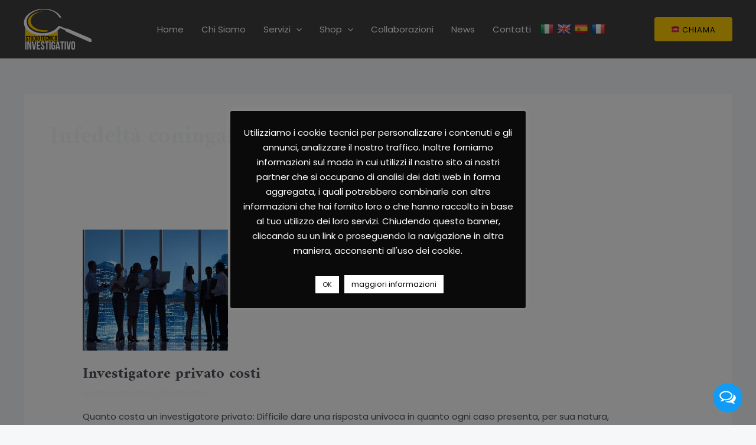

--- FILE ---
content_type: text/html; charset=UTF-8
request_url: https://www.studiotecnicoinvestigativo.it/tag/infedelta-coniugale-rozzano/
body_size: 222610
content:
<!DOCTYPE html>
<html lang="it-IT">
<head>
<meta charset="UTF-8">
<meta name="viewport" content="width=device-width, initial-scale=1">
	 <link rel="profile" href="https://gmpg.org/xfn/11"> 
	 <title>Infedeltà coniugale Rozzano &#8211; Investigatore Milano</title>
<meta name='robots' content='max-image-preview:large' />
<link rel='dns-prefetch' href='//translate.google.com' />
<link rel='dns-prefetch' href='//fonts.googleapis.com' />
<link rel="alternate" type="application/rss+xml" title="Investigatore Milano &raquo; Feed" href="https://www.studiotecnicoinvestigativo.it/feed/" />
<link rel="alternate" type="application/rss+xml" title="Investigatore Milano &raquo; Infedeltà coniugale Rozzano Feed del tag" href="https://www.studiotecnicoinvestigativo.it/tag/infedelta-coniugale-rozzano/feed/" />
<script>
window._wpemojiSettings = {"baseUrl":"https:\/\/s.w.org\/images\/core\/emoji\/14.0.0\/72x72\/","ext":".png","svgUrl":"https:\/\/s.w.org\/images\/core\/emoji\/14.0.0\/svg\/","svgExt":".svg","source":{"concatemoji":"https:\/\/www.studiotecnicoinvestigativo.it\/wp-includes\/js\/wp-emoji-release.min.js?ver=6.4.7"}};
/*! This file is auto-generated */
!function(i,n){var o,s,e;function c(e){try{var t={supportTests:e,timestamp:(new Date).valueOf()};sessionStorage.setItem(o,JSON.stringify(t))}catch(e){}}function p(e,t,n){e.clearRect(0,0,e.canvas.width,e.canvas.height),e.fillText(t,0,0);var t=new Uint32Array(e.getImageData(0,0,e.canvas.width,e.canvas.height).data),r=(e.clearRect(0,0,e.canvas.width,e.canvas.height),e.fillText(n,0,0),new Uint32Array(e.getImageData(0,0,e.canvas.width,e.canvas.height).data));return t.every(function(e,t){return e===r[t]})}function u(e,t,n){switch(t){case"flag":return n(e,"\ud83c\udff3\ufe0f\u200d\u26a7\ufe0f","\ud83c\udff3\ufe0f\u200b\u26a7\ufe0f")?!1:!n(e,"\ud83c\uddfa\ud83c\uddf3","\ud83c\uddfa\u200b\ud83c\uddf3")&&!n(e,"\ud83c\udff4\udb40\udc67\udb40\udc62\udb40\udc65\udb40\udc6e\udb40\udc67\udb40\udc7f","\ud83c\udff4\u200b\udb40\udc67\u200b\udb40\udc62\u200b\udb40\udc65\u200b\udb40\udc6e\u200b\udb40\udc67\u200b\udb40\udc7f");case"emoji":return!n(e,"\ud83e\udef1\ud83c\udffb\u200d\ud83e\udef2\ud83c\udfff","\ud83e\udef1\ud83c\udffb\u200b\ud83e\udef2\ud83c\udfff")}return!1}function f(e,t,n){var r="undefined"!=typeof WorkerGlobalScope&&self instanceof WorkerGlobalScope?new OffscreenCanvas(300,150):i.createElement("canvas"),a=r.getContext("2d",{willReadFrequently:!0}),o=(a.textBaseline="top",a.font="600 32px Arial",{});return e.forEach(function(e){o[e]=t(a,e,n)}),o}function t(e){var t=i.createElement("script");t.src=e,t.defer=!0,i.head.appendChild(t)}"undefined"!=typeof Promise&&(o="wpEmojiSettingsSupports",s=["flag","emoji"],n.supports={everything:!0,everythingExceptFlag:!0},e=new Promise(function(e){i.addEventListener("DOMContentLoaded",e,{once:!0})}),new Promise(function(t){var n=function(){try{var e=JSON.parse(sessionStorage.getItem(o));if("object"==typeof e&&"number"==typeof e.timestamp&&(new Date).valueOf()<e.timestamp+604800&&"object"==typeof e.supportTests)return e.supportTests}catch(e){}return null}();if(!n){if("undefined"!=typeof Worker&&"undefined"!=typeof OffscreenCanvas&&"undefined"!=typeof URL&&URL.createObjectURL&&"undefined"!=typeof Blob)try{var e="postMessage("+f.toString()+"("+[JSON.stringify(s),u.toString(),p.toString()].join(",")+"));",r=new Blob([e],{type:"text/javascript"}),a=new Worker(URL.createObjectURL(r),{name:"wpTestEmojiSupports"});return void(a.onmessage=function(e){c(n=e.data),a.terminate(),t(n)})}catch(e){}c(n=f(s,u,p))}t(n)}).then(function(e){for(var t in e)n.supports[t]=e[t],n.supports.everything=n.supports.everything&&n.supports[t],"flag"!==t&&(n.supports.everythingExceptFlag=n.supports.everythingExceptFlag&&n.supports[t]);n.supports.everythingExceptFlag=n.supports.everythingExceptFlag&&!n.supports.flag,n.DOMReady=!1,n.readyCallback=function(){n.DOMReady=!0}}).then(function(){return e}).then(function(){var e;n.supports.everything||(n.readyCallback(),(e=n.source||{}).concatemoji?t(e.concatemoji):e.wpemoji&&e.twemoji&&(t(e.twemoji),t(e.wpemoji)))}))}((window,document),window._wpemojiSettings);
</script>
<link rel='stylesheet' id='astra-theme-css-css' href='https://www.studiotecnicoinvestigativo.it/wp-content/themes/astra/assets/css/minified/main.min.css?ver=4.6.8' media='all' />
<style id='astra-theme-css-inline-css'>
:root{--ast-container-default-xlg-padding:6.67em;--ast-container-default-lg-padding:5.67em;--ast-container-default-slg-padding:4.34em;--ast-container-default-md-padding:3.34em;--ast-container-default-sm-padding:6.67em;--ast-container-default-xs-padding:2.4em;--ast-container-default-xxs-padding:1.4em;--ast-code-block-background:#EEEEEE;--ast-comment-inputs-background:#FAFAFA;--ast-normal-container-width:1200px;--ast-narrow-container-width:750px;--ast-blog-title-font-weight:normal;--ast-blog-meta-weight:inherit;}html{font-size:93.75%;}a,.page-title{color:var(--ast-global-color-4);}a:hover,a:focus{color:var(--ast-global-color-1);}body,button,input,select,textarea,.ast-button,.ast-custom-button{font-family:'Poppins',sans-serif;font-weight:400;font-size:15px;font-size:1rem;line-height:var(--ast-body-line-height,1.65em);}blockquote{color:var(--ast-global-color-3);}h1,.entry-content h1,h2,.entry-content h2,h3,.entry-content h3,h4,.entry-content h4,h5,.entry-content h5,h6,.entry-content h6,.site-title,.site-title a{font-family:'Amiri',serif;font-weight:700;}.site-title{font-size:35px;font-size:2.3333333333333rem;display:none;}header .custom-logo-link img{max-width:115px;}.astra-logo-svg{width:115px;}.site-header .site-description{font-size:15px;font-size:1rem;display:none;}.entry-title{font-size:26px;font-size:1.7333333333333rem;}.archive .ast-article-post .ast-article-inner,.blog .ast-article-post .ast-article-inner,.archive .ast-article-post .ast-article-inner:hover,.blog .ast-article-post .ast-article-inner:hover{overflow:hidden;}h1,.entry-content h1{font-size:55px;font-size:3.6666666666667rem;font-weight:700;font-family:'Amiri',serif;line-height:1.4em;}h2,.entry-content h2{font-size:36px;font-size:2.4rem;font-weight:700;font-family:'Amiri',serif;line-height:1.3em;}h3,.entry-content h3{font-size:28px;font-size:1.8666666666667rem;font-weight:700;font-family:'Amiri',serif;line-height:1.3em;}h4,.entry-content h4{font-size:22px;font-size:1.4666666666667rem;line-height:1.2em;font-family:'Amiri',serif;}h5,.entry-content h5{font-size:18px;font-size:1.2rem;line-height:1.2em;font-family:'Amiri',serif;}h6,.entry-content h6{font-size:16px;font-size:1.0666666666667rem;line-height:1.25em;font-family:'Amiri',serif;}::selection{background-color:var(--ast-global-color-0);color:#000000;}body,h1,.entry-title a,.entry-content h1,h2,.entry-content h2,h3,.entry-content h3,h4,.entry-content h4,h5,.entry-content h5,h6,.entry-content h6{color:var(--ast-global-color-3);}.tagcloud a:hover,.tagcloud a:focus,.tagcloud a.current-item{color:#000000;border-color:var(--ast-global-color-4);background-color:var(--ast-global-color-4);}input:focus,input[type="text"]:focus,input[type="email"]:focus,input[type="url"]:focus,input[type="password"]:focus,input[type="reset"]:focus,input[type="search"]:focus,textarea:focus{border-color:var(--ast-global-color-4);}input[type="radio"]:checked,input[type=reset],input[type="checkbox"]:checked,input[type="checkbox"]:hover:checked,input[type="checkbox"]:focus:checked,input[type=range]::-webkit-slider-thumb{border-color:var(--ast-global-color-4);background-color:var(--ast-global-color-4);box-shadow:none;}.site-footer a:hover + .post-count,.site-footer a:focus + .post-count{background:var(--ast-global-color-4);border-color:var(--ast-global-color-4);}.single .nav-links .nav-previous,.single .nav-links .nav-next{color:var(--ast-global-color-4);}.entry-meta,.entry-meta *{line-height:1.45;color:var(--ast-global-color-4);}.entry-meta a:not(.ast-button):hover,.entry-meta a:not(.ast-button):hover *,.entry-meta a:not(.ast-button):focus,.entry-meta a:not(.ast-button):focus *,.page-links > .page-link,.page-links .page-link:hover,.post-navigation a:hover{color:var(--ast-global-color-1);}#cat option,.secondary .calendar_wrap thead a,.secondary .calendar_wrap thead a:visited{color:var(--ast-global-color-4);}.secondary .calendar_wrap #today,.ast-progress-val span{background:var(--ast-global-color-4);}.secondary a:hover + .post-count,.secondary a:focus + .post-count{background:var(--ast-global-color-4);border-color:var(--ast-global-color-4);}.calendar_wrap #today > a{color:#000000;}.page-links .page-link,.single .post-navigation a{color:var(--ast-global-color-4);}.ast-search-menu-icon .search-form button.search-submit{padding:0 4px;}.ast-search-menu-icon form.search-form{padding-right:0;}.ast-search-menu-icon.slide-search input.search-field{width:0;}.ast-header-search .ast-search-menu-icon.ast-dropdown-active .search-form,.ast-header-search .ast-search-menu-icon.ast-dropdown-active .search-field:focus{transition:all 0.2s;}.search-form input.search-field:focus{outline:none;}.wp-block-latest-posts > li > a{color:var(--ast-global-color-2);}.widget-title,.widget .wp-block-heading{font-size:21px;font-size:1.4rem;color:var(--ast-global-color-3);}.ast-search-menu-icon.slide-search a:focus-visible:focus-visible,.astra-search-icon:focus-visible,#close:focus-visible,a:focus-visible,.ast-menu-toggle:focus-visible,.site .skip-link:focus-visible,.wp-block-loginout input:focus-visible,.wp-block-search.wp-block-search__button-inside .wp-block-search__inside-wrapper,.ast-header-navigation-arrow:focus-visible,.woocommerce .wc-proceed-to-checkout > .checkout-button:focus-visible,.woocommerce .woocommerce-MyAccount-navigation ul li a:focus-visible,.ast-orders-table__row .ast-orders-table__cell:focus-visible,.woocommerce .woocommerce-order-details .order-again > .button:focus-visible,.woocommerce .woocommerce-message a.button.wc-forward:focus-visible,.woocommerce #minus_qty:focus-visible,.woocommerce #plus_qty:focus-visible,a#ast-apply-coupon:focus-visible,.woocommerce .woocommerce-info a:focus-visible,.woocommerce .astra-shop-summary-wrap a:focus-visible,.woocommerce a.wc-forward:focus-visible,#ast-apply-coupon:focus-visible,.woocommerce-js .woocommerce-mini-cart-item a.remove:focus-visible,#close:focus-visible,.button.search-submit:focus-visible,#search_submit:focus,.normal-search:focus-visible{outline-style:dotted;outline-color:inherit;outline-width:thin;}input:focus,input[type="text"]:focus,input[type="email"]:focus,input[type="url"]:focus,input[type="password"]:focus,input[type="reset"]:focus,input[type="search"]:focus,input[type="number"]:focus,textarea:focus,.wp-block-search__input:focus,[data-section="section-header-mobile-trigger"] .ast-button-wrap .ast-mobile-menu-trigger-minimal:focus,.ast-mobile-popup-drawer.active .menu-toggle-close:focus,.woocommerce-ordering select.orderby:focus,#ast-scroll-top:focus,#coupon_code:focus,.woocommerce-page #comment:focus,.woocommerce #reviews #respond input#submit:focus,.woocommerce a.add_to_cart_button:focus,.woocommerce .button.single_add_to_cart_button:focus,.woocommerce .woocommerce-cart-form button:focus,.woocommerce .woocommerce-cart-form__cart-item .quantity .qty:focus,.woocommerce .woocommerce-billing-fields .woocommerce-billing-fields__field-wrapper .woocommerce-input-wrapper > .input-text:focus,.woocommerce #order_comments:focus,.woocommerce #place_order:focus,.woocommerce .woocommerce-address-fields .woocommerce-address-fields__field-wrapper .woocommerce-input-wrapper > .input-text:focus,.woocommerce .woocommerce-MyAccount-content form button:focus,.woocommerce .woocommerce-MyAccount-content .woocommerce-EditAccountForm .woocommerce-form-row .woocommerce-Input.input-text:focus,.woocommerce .ast-woocommerce-container .woocommerce-pagination ul.page-numbers li a:focus,body #content .woocommerce form .form-row .select2-container--default .select2-selection--single:focus,#ast-coupon-code:focus,.woocommerce.woocommerce-js .quantity input[type=number]:focus,.woocommerce-js .woocommerce-mini-cart-item .quantity input[type=number]:focus,.woocommerce p#ast-coupon-trigger:focus{border-style:dotted;border-color:inherit;border-width:thin;}input{outline:none;}.ast-logo-title-inline .site-logo-img{padding-right:1em;}.site-logo-img img{ transition:all 0.2s linear;}body .ast-oembed-container *{position:absolute;top:0;width:100%;height:100%;left:0;}body .wp-block-embed-pocket-casts .ast-oembed-container *{position:unset;}.ast-single-post-featured-section + article {margin-top: 2em;}.site-content .ast-single-post-featured-section img {width: 100%;overflow: hidden;object-fit: cover;}.site > .ast-single-related-posts-container {margin-top: 0;}@media (min-width: 922px) {.ast-desktop .ast-container--narrow {max-width: var(--ast-narrow-container-width);margin: 0 auto;}}@media (max-width:921px){#ast-desktop-header{display:none;}}@media (min-width:922px){#ast-mobile-header{display:none;}}.wp-block-buttons.aligncenter{justify-content:center;}.wp-block-buttons .wp-block-button.is-style-outline .wp-block-button__link.wp-element-button,.ast-outline-button,.wp-block-uagb-buttons-child .uagb-buttons-repeater.ast-outline-button{border-color:var(--ast-global-color-0);border-top-width:2px;border-right-width:2px;border-bottom-width:2px;border-left-width:2px;font-family:inherit;font-weight:500;font-size:13px;font-size:0.86666666666667rem;line-height:1em;border-top-left-radius:4px;border-top-right-radius:4px;border-bottom-right-radius:4px;border-bottom-left-radius:4px;}.wp-block-button.is-style-outline .wp-block-button__link:hover,.wp-block-buttons .wp-block-button.is-style-outline .wp-block-button__link:focus,.wp-block-buttons .wp-block-button.is-style-outline > .wp-block-button__link:not(.has-text-color):hover,.wp-block-buttons .wp-block-button.wp-block-button__link.is-style-outline:not(.has-text-color):hover,.ast-outline-button:hover,.ast-outline-button:focus,.wp-block-uagb-buttons-child .uagb-buttons-repeater.ast-outline-button:hover,.wp-block-uagb-buttons-child .uagb-buttons-repeater.ast-outline-button:focus{background-color:#ffcc01;}.wp-block-button .wp-block-button__link.wp-element-button.is-style-outline:not(.has-background),.wp-block-button.is-style-outline>.wp-block-button__link.wp-element-button:not(.has-background),.ast-outline-button{background-color:var(--ast-global-color-0);}.entry-content[ast-blocks-layout] > figure{margin-bottom:1em;}@media (max-width:921px){.ast-separate-container #primary,.ast-separate-container #secondary{padding:1.5em 0;}#primary,#secondary{padding:1.5em 0;margin:0;}.ast-left-sidebar #content > .ast-container{display:flex;flex-direction:column-reverse;width:100%;}.ast-separate-container .ast-article-post,.ast-separate-container .ast-article-single{padding:1.5em 2.14em;}.ast-author-box img.avatar{margin:20px 0 0 0;}}@media (min-width:922px){.ast-separate-container.ast-right-sidebar #primary,.ast-separate-container.ast-left-sidebar #primary{border:0;}.search-no-results.ast-separate-container #primary{margin-bottom:4em;}}.elementor-button-wrapper .elementor-button{border-style:solid;text-decoration:none;border-top-width:0;border-right-width:0;border-left-width:0;border-bottom-width:0;}body .elementor-button.elementor-size-sm,body .elementor-button.elementor-size-xs,body .elementor-button.elementor-size-md,body .elementor-button.elementor-size-lg,body .elementor-button.elementor-size-xl,body .elementor-button{border-top-left-radius:4px;border-top-right-radius:4px;border-bottom-right-radius:4px;border-bottom-left-radius:4px;padding-top:14px;padding-right:28px;padding-bottom:14px;padding-left:28px;}.elementor-button-wrapper .elementor-button{border-color:var(--ast-global-color-0);background-color:var(--ast-global-color-0);}.elementor-button-wrapper .elementor-button:hover,.elementor-button-wrapper .elementor-button:focus{color:#ffffff;background-color:#ffcc01;border-color:#ffcc01;}.wp-block-button .wp-block-button__link ,.elementor-button-wrapper .elementor-button,.elementor-button-wrapper .elementor-button:visited{color:#ffffff;}.elementor-button-wrapper .elementor-button{font-weight:500;font-size:13px;font-size:0.86666666666667rem;line-height:1em;text-transform:uppercase;letter-spacing:1px;}body .elementor-button.elementor-size-sm,body .elementor-button.elementor-size-xs,body .elementor-button.elementor-size-md,body .elementor-button.elementor-size-lg,body .elementor-button.elementor-size-xl,body .elementor-button{font-size:13px;font-size:0.86666666666667rem;}.wp-block-button .wp-block-button__link:hover,.wp-block-button .wp-block-button__link:focus{color:#ffffff;background-color:#ffcc01;border-color:#ffcc01;}.elementor-widget-heading h1.elementor-heading-title{line-height:1.4em;}.elementor-widget-heading h2.elementor-heading-title{line-height:1.3em;}.elementor-widget-heading h3.elementor-heading-title{line-height:1.3em;}.elementor-widget-heading h4.elementor-heading-title{line-height:1.2em;}.elementor-widget-heading h5.elementor-heading-title{line-height:1.2em;}.elementor-widget-heading h6.elementor-heading-title{line-height:1.25em;}.wp-block-button .wp-block-button__link,.wp-block-search .wp-block-search__button,body .wp-block-file .wp-block-file__button{border-color:var(--ast-global-color-0);background-color:var(--ast-global-color-0);color:#ffffff;font-family:inherit;font-weight:500;line-height:1em;text-transform:uppercase;letter-spacing:1px;font-size:13px;font-size:0.86666666666667rem;border-top-left-radius:4px;border-top-right-radius:4px;border-bottom-right-radius:4px;border-bottom-left-radius:4px;padding-top:14px;padding-right:28px;padding-bottom:14px;padding-left:28px;}.menu-toggle,button,.ast-button,.ast-custom-button,.button,input#submit,input[type="button"],input[type="submit"],input[type="reset"],form[CLASS*="wp-block-search__"].wp-block-search .wp-block-search__inside-wrapper .wp-block-search__button,body .wp-block-file .wp-block-file__button,.woocommerce-js a.button,.woocommerce button.button,.woocommerce .woocommerce-message a.button,.woocommerce #respond input#submit.alt,.woocommerce input.button.alt,.woocommerce input.button,.woocommerce input.button:disabled,.woocommerce input.button:disabled[disabled],.woocommerce input.button:disabled:hover,.woocommerce input.button:disabled[disabled]:hover,.woocommerce #respond input#submit,.woocommerce button.button.alt.disabled,.wc-block-grid__products .wc-block-grid__product .wp-block-button__link,.wc-block-grid__product-onsale,[CLASS*="wc-block"] button,.woocommerce-js .astra-cart-drawer .astra-cart-drawer-content .woocommerce-mini-cart__buttons .button:not(.checkout):not(.ast-continue-shopping),.woocommerce-js .astra-cart-drawer .astra-cart-drawer-content .woocommerce-mini-cart__buttons a.checkout,.woocommerce button.button.alt.disabled.wc-variation-selection-needed,[CLASS*="wc-block"] .wc-block-components-button{border-style:solid;border-top-width:0;border-right-width:0;border-left-width:0;border-bottom-width:0;color:#ffffff;border-color:var(--ast-global-color-0);background-color:var(--ast-global-color-0);padding-top:14px;padding-right:28px;padding-bottom:14px;padding-left:28px;font-family:inherit;font-weight:500;font-size:13px;font-size:0.86666666666667rem;line-height:1em;text-transform:uppercase;letter-spacing:1px;border-top-left-radius:4px;border-top-right-radius:4px;border-bottom-right-radius:4px;border-bottom-left-radius:4px;}button:focus,.menu-toggle:hover,button:hover,.ast-button:hover,.ast-custom-button:hover .button:hover,.ast-custom-button:hover ,input[type=reset]:hover,input[type=reset]:focus,input#submit:hover,input#submit:focus,input[type="button"]:hover,input[type="button"]:focus,input[type="submit"]:hover,input[type="submit"]:focus,form[CLASS*="wp-block-search__"].wp-block-search .wp-block-search__inside-wrapper .wp-block-search__button:hover,form[CLASS*="wp-block-search__"].wp-block-search .wp-block-search__inside-wrapper .wp-block-search__button:focus,body .wp-block-file .wp-block-file__button:hover,body .wp-block-file .wp-block-file__button:focus,.woocommerce-js a.button:hover,.woocommerce button.button:hover,.woocommerce .woocommerce-message a.button:hover,.woocommerce #respond input#submit:hover,.woocommerce #respond input#submit.alt:hover,.woocommerce input.button.alt:hover,.woocommerce input.button:hover,.woocommerce button.button.alt.disabled:hover,.wc-block-grid__products .wc-block-grid__product .wp-block-button__link:hover,[CLASS*="wc-block"] button:hover,.woocommerce-js .astra-cart-drawer .astra-cart-drawer-content .woocommerce-mini-cart__buttons .button:not(.checkout):not(.ast-continue-shopping):hover,.woocommerce-js .astra-cart-drawer .astra-cart-drawer-content .woocommerce-mini-cart__buttons a.checkout:hover,.woocommerce button.button.alt.disabled.wc-variation-selection-needed:hover,[CLASS*="wc-block"] .wc-block-components-button:hover,[CLASS*="wc-block"] .wc-block-components-button:focus{color:#ffffff;background-color:#ffcc01;border-color:#ffcc01;}@media (max-width:921px){.ast-mobile-header-stack .main-header-bar .ast-search-menu-icon{display:inline-block;}.ast-header-break-point.ast-header-custom-item-outside .ast-mobile-header-stack .main-header-bar .ast-search-icon{margin:0;}.ast-comment-avatar-wrap img{max-width:2.5em;}.ast-comment-meta{padding:0 1.8888em 1.3333em;}.ast-separate-container .ast-comment-list li.depth-1{padding:1.5em 2.14em;}.ast-separate-container .comment-respond{padding:2em 2.14em;}}@media (min-width:544px){.ast-container{max-width:100%;}}@media (max-width:544px){.ast-separate-container .ast-article-post,.ast-separate-container .ast-article-single,.ast-separate-container .comments-title,.ast-separate-container .ast-archive-description{padding:1.5em 1em;}.ast-separate-container #content .ast-container{padding-left:0.54em;padding-right:0.54em;}.ast-separate-container .ast-comment-list .bypostauthor{padding:.5em;}.ast-search-menu-icon.ast-dropdown-active .search-field{width:170px;}}body,.ast-separate-container{background-color:var(--ast-global-color-4);;background-image:none;;}@media (max-width:921px){.site-title{display:none;}.site-header .site-description{display:none;}h1,.entry-content h1{font-size:36px;}h2,.entry-content h2{font-size:28px;}h3,.entry-content h3{font-size:22px;}}@media (max-width:544px){.site-title{display:none;}.site-header .site-description{display:none;}h1,.entry-content h1{font-size:28px;}h2,.entry-content h2{font-size:22px;}h3,.entry-content h3{font-size:18px;}}@media (max-width:921px){html{font-size:85.5%;}}@media (max-width:544px){html{font-size:85.5%;}}@media (min-width:922px){.ast-container{max-width:1240px;}}@media (min-width:922px){.site-content .ast-container{display:flex;}}@media (max-width:921px){.site-content .ast-container{flex-direction:column;}}.ast-blog-layout-classic-grid .ast-article-inner{box-shadow:0px 6px 15px -2px rgba(16,24,40,0.05);}.ast-separate-container .ast-blog-layout-classic-grid .ast-article-inner,.ast-plain-container .ast-blog-layout-classic-grid .ast-article-inner{height:100%;}.ast-blog-layout-6-grid .ast-blog-featured-section:before {content: "";}.cat-links.badge a,.tags-links.badge a {padding: 4px 8px;border-radius: 3px;font-weight: 400;}.cat-links.underline a,.tags-links.underline a{text-decoration: underline;}@media (min-width:922px){.main-header-menu .sub-menu .menu-item.ast-left-align-sub-menu:hover > .sub-menu,.main-header-menu .sub-menu .menu-item.ast-left-align-sub-menu.focus > .sub-menu{margin-left:-0px;}}.site .comments-area{padding-bottom:3em;}.footer-widget-area[data-section^="section-fb-html-"] .ast-builder-html-element{text-align:center;}.wp-block-file {display: flex;align-items: center;flex-wrap: wrap;justify-content: space-between;}.wp-block-pullquote {border: none;}.wp-block-pullquote blockquote::before {content: "\201D";font-family: "Helvetica",sans-serif;display: flex;transform: rotate( 180deg );font-size: 6rem;font-style: normal;line-height: 1;font-weight: bold;align-items: center;justify-content: center;}.has-text-align-right > blockquote::before {justify-content: flex-start;}.has-text-align-left > blockquote::before {justify-content: flex-end;}figure.wp-block-pullquote.is-style-solid-color blockquote {max-width: 100%;text-align: inherit;}html body {--wp--custom--ast-default-block-top-padding: 3em;--wp--custom--ast-default-block-right-padding: 3em;--wp--custom--ast-default-block-bottom-padding: 3em;--wp--custom--ast-default-block-left-padding: 3em;--wp--custom--ast-container-width: 1200px;--wp--custom--ast-content-width-size: 1200px;--wp--custom--ast-wide-width-size: calc(1200px + var(--wp--custom--ast-default-block-left-padding) + var(--wp--custom--ast-default-block-right-padding));}.ast-narrow-container {--wp--custom--ast-content-width-size: 750px;--wp--custom--ast-wide-width-size: 750px;}@media(max-width: 921px) {html body {--wp--custom--ast-default-block-top-padding: 3em;--wp--custom--ast-default-block-right-padding: 2em;--wp--custom--ast-default-block-bottom-padding: 3em;--wp--custom--ast-default-block-left-padding: 2em;}}@media(max-width: 544px) {html body {--wp--custom--ast-default-block-top-padding: 3em;--wp--custom--ast-default-block-right-padding: 1.5em;--wp--custom--ast-default-block-bottom-padding: 3em;--wp--custom--ast-default-block-left-padding: 1.5em;}}.entry-content > .wp-block-group,.entry-content > .wp-block-cover,.entry-content > .wp-block-columns {padding-top: var(--wp--custom--ast-default-block-top-padding);padding-right: var(--wp--custom--ast-default-block-right-padding);padding-bottom: var(--wp--custom--ast-default-block-bottom-padding);padding-left: var(--wp--custom--ast-default-block-left-padding);}.ast-plain-container.ast-no-sidebar .entry-content > .alignfull,.ast-page-builder-template .ast-no-sidebar .entry-content > .alignfull {margin-left: calc( -50vw + 50%);margin-right: calc( -50vw + 50%);max-width: 100vw;width: 100vw;}.ast-plain-container.ast-no-sidebar .entry-content .alignfull .alignfull,.ast-page-builder-template.ast-no-sidebar .entry-content .alignfull .alignfull,.ast-plain-container.ast-no-sidebar .entry-content .alignfull .alignwide,.ast-page-builder-template.ast-no-sidebar .entry-content .alignfull .alignwide,.ast-plain-container.ast-no-sidebar .entry-content .alignwide .alignfull,.ast-page-builder-template.ast-no-sidebar .entry-content .alignwide .alignfull,.ast-plain-container.ast-no-sidebar .entry-content .alignwide .alignwide,.ast-page-builder-template.ast-no-sidebar .entry-content .alignwide .alignwide,.ast-plain-container.ast-no-sidebar .entry-content .wp-block-column .alignfull,.ast-page-builder-template.ast-no-sidebar .entry-content .wp-block-column .alignfull,.ast-plain-container.ast-no-sidebar .entry-content .wp-block-column .alignwide,.ast-page-builder-template.ast-no-sidebar .entry-content .wp-block-column .alignwide {margin-left: auto;margin-right: auto;width: 100%;}[ast-blocks-layout] .wp-block-separator:not(.is-style-dots) {height: 0;}[ast-blocks-layout] .wp-block-separator {margin: 20px auto;}[ast-blocks-layout] .wp-block-separator:not(.is-style-wide):not(.is-style-dots) {max-width: 100px;}[ast-blocks-layout] .wp-block-separator.has-background {padding: 0;}.entry-content[ast-blocks-layout] > * {max-width: var(--wp--custom--ast-content-width-size);margin-left: auto;margin-right: auto;}.entry-content[ast-blocks-layout] > .alignwide {max-width: var(--wp--custom--ast-wide-width-size);}.entry-content[ast-blocks-layout] .alignfull {max-width: none;}.entry-content .wp-block-columns {margin-bottom: 0;}blockquote {margin: 1.5em;border-color: rgba(0,0,0,0.05);}.wp-block-quote:not(.has-text-align-right):not(.has-text-align-center) {border-left: 5px solid rgba(0,0,0,0.05);}.has-text-align-right > blockquote,blockquote.has-text-align-right {border-right: 5px solid rgba(0,0,0,0.05);}.has-text-align-left > blockquote,blockquote.has-text-align-left {border-left: 5px solid rgba(0,0,0,0.05);}.wp-block-site-tagline,.wp-block-latest-posts .read-more {margin-top: 15px;}.wp-block-loginout p label {display: block;}.wp-block-loginout p:not(.login-remember):not(.login-submit) input {width: 100%;}.wp-block-loginout input:focus {border-color: transparent;}.wp-block-loginout input:focus {outline: thin dotted;}.entry-content .wp-block-media-text .wp-block-media-text__content {padding: 0 0 0 8%;}.entry-content .wp-block-media-text.has-media-on-the-right .wp-block-media-text__content {padding: 0 8% 0 0;}.entry-content .wp-block-media-text.has-background .wp-block-media-text__content {padding: 8%;}.entry-content .wp-block-cover:not([class*="background-color"]) .wp-block-cover__inner-container,.entry-content .wp-block-cover:not([class*="background-color"]) .wp-block-cover-image-text,.entry-content .wp-block-cover:not([class*="background-color"]) .wp-block-cover-text,.entry-content .wp-block-cover-image:not([class*="background-color"]) .wp-block-cover__inner-container,.entry-content .wp-block-cover-image:not([class*="background-color"]) .wp-block-cover-image-text,.entry-content .wp-block-cover-image:not([class*="background-color"]) .wp-block-cover-text {color: var(--ast-global-color-5);}.wp-block-loginout .login-remember input {width: 1.1rem;height: 1.1rem;margin: 0 5px 4px 0;vertical-align: middle;}.wp-block-latest-posts > li > *:first-child,.wp-block-latest-posts:not(.is-grid) > li:first-child {margin-top: 0;}.wp-block-search__inside-wrapper .wp-block-search__input {padding: 0 10px;color: var(--ast-global-color-3);background: var(--ast-global-color-5);border-color: var(--ast-border-color);}.wp-block-latest-posts .read-more {margin-bottom: 1.5em;}.wp-block-search__no-button .wp-block-search__inside-wrapper .wp-block-search__input {padding-top: 5px;padding-bottom: 5px;}.wp-block-latest-posts .wp-block-latest-posts__post-date,.wp-block-latest-posts .wp-block-latest-posts__post-author {font-size: 1rem;}.wp-block-latest-posts > li > *,.wp-block-latest-posts:not(.is-grid) > li {margin-top: 12px;margin-bottom: 12px;}.ast-page-builder-template .entry-content[ast-blocks-layout] > *,.ast-page-builder-template .entry-content[ast-blocks-layout] > .alignfull > * {max-width: none;}.ast-page-builder-template .entry-content[ast-blocks-layout] > .alignwide > * {max-width: var(--wp--custom--ast-wide-width-size);}.ast-page-builder-template .entry-content[ast-blocks-layout] > .inherit-container-width > *,.ast-page-builder-template .entry-content[ast-blocks-layout] > * > *,.entry-content[ast-blocks-layout] > .wp-block-cover .wp-block-cover__inner-container {max-width: var(--wp--custom--ast-content-width-size);margin-left: auto;margin-right: auto;}.entry-content[ast-blocks-layout] .wp-block-cover:not(.alignleft):not(.alignright) {width: auto;}@media(max-width: 1200px) {.ast-separate-container .entry-content > .alignfull,.ast-separate-container .entry-content[ast-blocks-layout] > .alignwide,.ast-plain-container .entry-content[ast-blocks-layout] > .alignwide,.ast-plain-container .entry-content .alignfull {margin-left: calc(-1 * min(var(--ast-container-default-xlg-padding),20px)) ;margin-right: calc(-1 * min(var(--ast-container-default-xlg-padding),20px));}}@media(min-width: 1201px) {.ast-separate-container .entry-content > .alignfull {margin-left: calc(-1 * var(--ast-container-default-xlg-padding) );margin-right: calc(-1 * var(--ast-container-default-xlg-padding) );}.ast-separate-container .entry-content[ast-blocks-layout] > .alignwide,.ast-plain-container .entry-content[ast-blocks-layout] > .alignwide {margin-left: calc(-1 * var(--wp--custom--ast-default-block-left-padding) );margin-right: calc(-1 * var(--wp--custom--ast-default-block-right-padding) );}}@media(min-width: 921px) {.ast-separate-container .entry-content .wp-block-group.alignwide:not(.inherit-container-width) > :where(:not(.alignleft):not(.alignright)),.ast-plain-container .entry-content .wp-block-group.alignwide:not(.inherit-container-width) > :where(:not(.alignleft):not(.alignright)) {max-width: calc( var(--wp--custom--ast-content-width-size) + 80px );}.ast-plain-container.ast-right-sidebar .entry-content[ast-blocks-layout] .alignfull,.ast-plain-container.ast-left-sidebar .entry-content[ast-blocks-layout] .alignfull {margin-left: -60px;margin-right: -60px;}}@media(min-width: 544px) {.entry-content > .alignleft {margin-right: 20px;}.entry-content > .alignright {margin-left: 20px;}}@media (max-width:544px){.wp-block-columns .wp-block-column:not(:last-child){margin-bottom:20px;}.wp-block-latest-posts{margin:0;}}@media( max-width: 600px ) {.entry-content .wp-block-media-text .wp-block-media-text__content,.entry-content .wp-block-media-text.has-media-on-the-right .wp-block-media-text__content {padding: 8% 0 0;}.entry-content .wp-block-media-text.has-background .wp-block-media-text__content {padding: 8%;}}.ast-page-builder-template .entry-header {padding-left: 0;}.ast-narrow-container .site-content .wp-block-uagb-image--align-full .wp-block-uagb-image__figure {max-width: 100%;margin-left: auto;margin-right: auto;}:root .has-ast-global-color-0-color{color:var(--ast-global-color-0);}:root .has-ast-global-color-0-background-color{background-color:var(--ast-global-color-0);}:root .wp-block-button .has-ast-global-color-0-color{color:var(--ast-global-color-0);}:root .wp-block-button .has-ast-global-color-0-background-color{background-color:var(--ast-global-color-0);}:root .has-ast-global-color-1-color{color:var(--ast-global-color-1);}:root .has-ast-global-color-1-background-color{background-color:var(--ast-global-color-1);}:root .wp-block-button .has-ast-global-color-1-color{color:var(--ast-global-color-1);}:root .wp-block-button .has-ast-global-color-1-background-color{background-color:var(--ast-global-color-1);}:root .has-ast-global-color-2-color{color:var(--ast-global-color-2);}:root .has-ast-global-color-2-background-color{background-color:var(--ast-global-color-2);}:root .wp-block-button .has-ast-global-color-2-color{color:var(--ast-global-color-2);}:root .wp-block-button .has-ast-global-color-2-background-color{background-color:var(--ast-global-color-2);}:root .has-ast-global-color-3-color{color:var(--ast-global-color-3);}:root .has-ast-global-color-3-background-color{background-color:var(--ast-global-color-3);}:root .wp-block-button .has-ast-global-color-3-color{color:var(--ast-global-color-3);}:root .wp-block-button .has-ast-global-color-3-background-color{background-color:var(--ast-global-color-3);}:root .has-ast-global-color-4-color{color:var(--ast-global-color-4);}:root .has-ast-global-color-4-background-color{background-color:var(--ast-global-color-4);}:root .wp-block-button .has-ast-global-color-4-color{color:var(--ast-global-color-4);}:root .wp-block-button .has-ast-global-color-4-background-color{background-color:var(--ast-global-color-4);}:root .has-ast-global-color-5-color{color:var(--ast-global-color-5);}:root .has-ast-global-color-5-background-color{background-color:var(--ast-global-color-5);}:root .wp-block-button .has-ast-global-color-5-color{color:var(--ast-global-color-5);}:root .wp-block-button .has-ast-global-color-5-background-color{background-color:var(--ast-global-color-5);}:root .has-ast-global-color-6-color{color:var(--ast-global-color-6);}:root .has-ast-global-color-6-background-color{background-color:var(--ast-global-color-6);}:root .wp-block-button .has-ast-global-color-6-color{color:var(--ast-global-color-6);}:root .wp-block-button .has-ast-global-color-6-background-color{background-color:var(--ast-global-color-6);}:root .has-ast-global-color-7-color{color:var(--ast-global-color-7);}:root .has-ast-global-color-7-background-color{background-color:var(--ast-global-color-7);}:root .wp-block-button .has-ast-global-color-7-color{color:var(--ast-global-color-7);}:root .wp-block-button .has-ast-global-color-7-background-color{background-color:var(--ast-global-color-7);}:root .has-ast-global-color-8-color{color:var(--ast-global-color-8);}:root .has-ast-global-color-8-background-color{background-color:var(--ast-global-color-8);}:root .wp-block-button .has-ast-global-color-8-color{color:var(--ast-global-color-8);}:root .wp-block-button .has-ast-global-color-8-background-color{background-color:var(--ast-global-color-8);}:root{--ast-global-color-0:#ffcc01;--ast-global-color-1:#3a3a3a;--ast-global-color-2:#182434;--ast-global-color-3:#4B4F58;--ast-global-color-4:#f5f7f8;--ast-global-color-5:#ffffff;--ast-global-color-6:#dbdbdb;--ast-global-color-7:#182434;--ast-global-color-8:#BFD1FF;}:root {--ast-border-color : #dddddd;}.ast-archive-entry-banner {-js-display: flex;display: flex;flex-direction: column;justify-content: center;text-align: center;position: relative;background: #eeeeee;}.ast-archive-entry-banner[data-banner-width-type="custom"] {margin: 0 auto;width: 100%;}.ast-archive-entry-banner[data-banner-layout="layout-1"] {background: inherit;padding: 20px 0;text-align: left;}body.archive .ast-archive-description{max-width:1200px;width:100%;text-align:left;padding-top:3em;padding-right:3em;padding-bottom:3em;padding-left:3em;}body.archive .ast-archive-description .ast-archive-title,body.archive .ast-archive-description .ast-archive-title *{font-size:40px;font-size:2.6666666666667rem;}body.archive .ast-archive-description > *:not(:last-child){margin-bottom:10px;}@media (max-width:921px){body.archive .ast-archive-description{text-align:left;}}@media (max-width:544px){body.archive .ast-archive-description{text-align:left;}}.ast-breadcrumbs .trail-browse,.ast-breadcrumbs .trail-items,.ast-breadcrumbs .trail-items li{display:inline-block;margin:0;padding:0;border:none;background:inherit;text-indent:0;text-decoration:none;}.ast-breadcrumbs .trail-browse{font-size:inherit;font-style:inherit;font-weight:inherit;color:inherit;}.ast-breadcrumbs .trail-items{list-style:none;}.trail-items li::after{padding:0 0.3em;content:"\00bb";}.trail-items li:last-of-type::after{display:none;}h1,.entry-content h1,h2,.entry-content h2,h3,.entry-content h3,h4,.entry-content h4,h5,.entry-content h5,h6,.entry-content h6{color:var(--ast-global-color-2);}@media (max-width:921px){.ast-builder-grid-row-container.ast-builder-grid-row-tablet-3-firstrow .ast-builder-grid-row > *:first-child,.ast-builder-grid-row-container.ast-builder-grid-row-tablet-3-lastrow .ast-builder-grid-row > *:last-child{grid-column:1 / -1;}}@media (max-width:544px){.ast-builder-grid-row-container.ast-builder-grid-row-mobile-3-firstrow .ast-builder-grid-row > *:first-child,.ast-builder-grid-row-container.ast-builder-grid-row-mobile-3-lastrow .ast-builder-grid-row > *:last-child{grid-column:1 / -1;}}.ast-builder-layout-element[data-section="title_tagline"]{display:flex;}@media (max-width:921px){.ast-header-break-point .ast-builder-layout-element[data-section="title_tagline"]{display:flex;}}@media (max-width:544px){.ast-header-break-point .ast-builder-layout-element[data-section="title_tagline"]{display:flex;}}[data-section*="section-hb-button-"] .menu-link{display:none;}.ast-header-button-1 .ast-custom-button{color:#000000;background:#ffcc01;}.ast-header-button-1[data-section="section-hb-button-1"]{display:flex;}@media (max-width:921px){.ast-header-break-point .ast-header-button-1[data-section="section-hb-button-1"]{display:flex;}}@media (max-width:544px){.ast-header-break-point .ast-header-button-1[data-section="section-hb-button-1"]{display:flex;}}.ast-builder-menu-1{font-family:inherit;font-weight:inherit;}.ast-builder-menu-1 .menu-item:hover > .menu-link,.ast-builder-menu-1 .inline-on-mobile .menu-item:hover > .ast-menu-toggle{color:var(--ast-global-color-0);}.ast-builder-menu-1 .menu-item:hover > .ast-menu-toggle{color:var(--ast-global-color-0);}.ast-builder-menu-1 .menu-item.current-menu-item > .menu-link,.ast-builder-menu-1 .inline-on-mobile .menu-item.current-menu-item > .ast-menu-toggle,.ast-builder-menu-1 .current-menu-ancestor > .menu-link{color:var(--ast-global-color-0);}.ast-builder-menu-1 .menu-item.current-menu-item > .ast-menu-toggle{color:var(--ast-global-color-0);}.ast-builder-menu-1 .sub-menu,.ast-builder-menu-1 .inline-on-mobile .sub-menu{border-top-width:2px;border-bottom-width:0px;border-right-width:0px;border-left-width:0px;border-color:var(--ast-global-color-0);border-style:solid;}.ast-builder-menu-1 .main-header-menu > .menu-item > .sub-menu,.ast-builder-menu-1 .main-header-menu > .menu-item > .astra-full-megamenu-wrapper{margin-top:0px;}.ast-desktop .ast-builder-menu-1 .main-header-menu > .menu-item > .sub-menu:before,.ast-desktop .ast-builder-menu-1 .main-header-menu > .menu-item > .astra-full-megamenu-wrapper:before{height:calc( 0px + 5px );}.ast-desktop .ast-builder-menu-1 .menu-item .sub-menu .menu-link{border-style:none;}@media (max-width:921px){.ast-header-break-point .ast-builder-menu-1 .menu-item.menu-item-has-children > .ast-menu-toggle{top:0;}.ast-builder-menu-1 .inline-on-mobile .menu-item.menu-item-has-children > .ast-menu-toggle{right:-15px;}.ast-builder-menu-1 .menu-item-has-children > .menu-link:after{content:unset;}.ast-builder-menu-1 .main-header-menu > .menu-item > .sub-menu,.ast-builder-menu-1 .main-header-menu > .menu-item > .astra-full-megamenu-wrapper{margin-top:0;}}@media (max-width:544px){.ast-builder-menu-1 .main-header-menu .menu-item > .menu-link{color:#c2ad76;}.ast-builder-menu-1 .menu-item> .ast-menu-toggle{color:#c2ad76;}.ast-header-break-point .ast-builder-menu-1 .menu-item.menu-item-has-children > .ast-menu-toggle{top:0;}.ast-builder-menu-1 .main-header-menu > .menu-item > .sub-menu,.ast-builder-menu-1 .main-header-menu > .menu-item > .astra-full-megamenu-wrapper{margin-top:0;}}.ast-builder-menu-1{display:flex;}@media (max-width:921px){.ast-header-break-point .ast-builder-menu-1{display:flex;}}@media (max-width:544px){.ast-header-break-point .ast-builder-menu-1{display:flex;}}.ast-desktop .ast-menu-hover-style-underline > .menu-item > .menu-link:before,.ast-desktop .ast-menu-hover-style-overline > .menu-item > .menu-link:before {content: "";position: absolute;width: 100%;right: 50%;height: 1px;background-color: transparent;transform: scale(0,0) translate(-50%,0);transition: transform .3s ease-in-out,color .0s ease-in-out;}.ast-desktop .ast-menu-hover-style-underline > .menu-item:hover > .menu-link:before,.ast-desktop .ast-menu-hover-style-overline > .menu-item:hover > .menu-link:before {width: calc(100% - 1.2em);background-color: currentColor;transform: scale(1,1) translate(50%,0);}.ast-desktop .ast-menu-hover-style-underline > .menu-item > .menu-link:before {bottom: 0;}.ast-desktop .ast-menu-hover-style-overline > .menu-item > .menu-link:before {top: 0;}.ast-desktop .ast-menu-hover-style-zoom > .menu-item > .menu-link:hover {transition: all .3s ease;transform: scale(1.2);}.site-below-footer-wrap{padding-top:20px;padding-bottom:20px;}.site-below-footer-wrap[data-section="section-below-footer-builder"]{background-color:rgba(0,0,0,0);;background-image:none;;min-height:30px;border-style:solid;border-width:0px;border-top-width:1px;border-top-color:var(--ast-global-color-6);}.site-below-footer-wrap[data-section="section-below-footer-builder"] .ast-builder-grid-row{max-width:1200px;min-height:30px;margin-left:auto;margin-right:auto;}.site-below-footer-wrap[data-section="section-below-footer-builder"] .ast-builder-grid-row,.site-below-footer-wrap[data-section="section-below-footer-builder"] .site-footer-section{align-items:center;}.site-below-footer-wrap[data-section="section-below-footer-builder"].ast-footer-row-inline .site-footer-section{display:flex;margin-bottom:0;}.ast-builder-grid-row-3-equal .ast-builder-grid-row{grid-template-columns:repeat( 3,1fr );}@media (max-width:921px){.site-below-footer-wrap[data-section="section-below-footer-builder"].ast-footer-row-tablet-inline .site-footer-section{display:flex;margin-bottom:0;}.site-below-footer-wrap[data-section="section-below-footer-builder"].ast-footer-row-tablet-stack .site-footer-section{display:block;margin-bottom:10px;}.ast-builder-grid-row-container.ast-builder-grid-row-tablet-3-equal .ast-builder-grid-row{grid-template-columns:repeat( 3,1fr );}}@media (max-width:544px){.site-below-footer-wrap[data-section="section-below-footer-builder"].ast-footer-row-mobile-inline .site-footer-section{display:flex;margin-bottom:0;}.site-below-footer-wrap[data-section="section-below-footer-builder"].ast-footer-row-mobile-stack .site-footer-section{display:block;margin-bottom:10px;}.ast-builder-grid-row-container.ast-builder-grid-row-mobile-full .ast-builder-grid-row{grid-template-columns:1fr;}}.site-below-footer-wrap[data-section="section-below-footer-builder"]{padding-top:50px;padding-bottom:50px;padding-left:50px;padding-right:50px;}@media (max-width:921px){.site-below-footer-wrap[data-section="section-below-footer-builder"]{padding-top:25px;padding-bottom:25px;padding-left:25px;padding-right:25px;}}.site-below-footer-wrap[data-section="section-below-footer-builder"]{display:grid;}@media (max-width:921px){.ast-header-break-point .site-below-footer-wrap[data-section="section-below-footer-builder"]{display:grid;}}@media (max-width:544px){.ast-header-break-point .site-below-footer-wrap[data-section="section-below-footer-builder"]{display:grid;}}.ast-builder-html-element img.alignnone{display:inline-block;}.ast-builder-html-element p:first-child{margin-top:0;}.ast-builder-html-element p:last-child{margin-bottom:0;}.ast-header-break-point .main-header-bar .ast-builder-html-element{line-height:1.85714285714286;}.footer-widget-area[data-section="section-fb-html-1"] .ast-builder-html-element{color:#ffffff;}.footer-widget-area[data-section="section-fb-html-1"]{display:block;}@media (max-width:921px){.ast-header-break-point .footer-widget-area[data-section="section-fb-html-1"]{display:block;}}@media (max-width:544px){.ast-header-break-point .footer-widget-area[data-section="section-fb-html-1"]{display:block;}}.footer-widget-area[data-section="section-fb-html-2"]{display:block;}@media (max-width:921px){.ast-header-break-point .footer-widget-area[data-section="section-fb-html-2"]{display:block;}}@media (max-width:544px){.ast-header-break-point .footer-widget-area[data-section="section-fb-html-2"]{display:block;}}.footer-widget-area[data-section="section-fb-html-1"] .ast-builder-html-element{text-align:center;}@media (max-width:921px){.footer-widget-area[data-section="section-fb-html-1"] .ast-builder-html-element{text-align:center;}}@media (max-width:544px){.footer-widget-area[data-section="section-fb-html-1"] .ast-builder-html-element{text-align:center;}}.footer-widget-area[data-section="section-fb-html-2"] .ast-builder-html-element{text-align:center;}@media (max-width:921px){.footer-widget-area[data-section="section-fb-html-2"] .ast-builder-html-element{text-align:center;}}@media (max-width:544px){.footer-widget-area[data-section="section-fb-html-2"] .ast-builder-html-element{text-align:center;}}.ast-footer-copyright{text-align:center;}.ast-footer-copyright {color:var(--ast-global-color-4);}@media (max-width:921px){.ast-footer-copyright{text-align:center;}}@media (max-width:544px){.ast-footer-copyright{text-align:center;}.ast-footer-copyright {margin-top:5px;margin-bottom:5px;margin-left:5px;margin-right:5px;}}.ast-footer-copyright.ast-builder-layout-element{display:flex;}@media (max-width:921px){.ast-header-break-point .ast-footer-copyright.ast-builder-layout-element{display:flex;}}@media (max-width:544px){.ast-header-break-point .ast-footer-copyright.ast-builder-layout-element{display:flex;}}.ast-social-stack-desktop .ast-builder-social-element,.ast-social-stack-tablet .ast-builder-social-element,.ast-social-stack-mobile .ast-builder-social-element {margin-top: 6px;margin-bottom: 6px;}.social-show-label-true .ast-builder-social-element {width: auto;padding: 0 0.4em;}[data-section^="section-fb-social-icons-"] .footer-social-inner-wrap {text-align: center;}.ast-footer-social-wrap {width: 100%;}.ast-footer-social-wrap .ast-builder-social-element:first-child {margin-left: 0;}.ast-footer-social-wrap .ast-builder-social-element:last-child {margin-right: 0;}.ast-header-social-wrap .ast-builder-social-element:first-child {margin-left: 0;}.ast-header-social-wrap .ast-builder-social-element:last-child {margin-right: 0;}.ast-builder-social-element {line-height: 1;color: #3a3a3a;background: transparent;vertical-align: middle;transition: all 0.01s;margin-left: 6px;margin-right: 6px;justify-content: center;align-items: center;}.ast-builder-social-element {line-height: 1;color: #3a3a3a;background: transparent;vertical-align: middle;transition: all 0.01s;margin-left: 6px;margin-right: 6px;justify-content: center;align-items: center;}.ast-builder-social-element .social-item-label {padding-left: 6px;}.ast-footer-social-1-wrap .ast-builder-social-element,.ast-footer-social-1-wrap .social-show-label-true .ast-builder-social-element{margin-left:13px;margin-right:13px;}.ast-footer-social-1-wrap .ast-builder-social-element svg{width:22px;height:22px;}.ast-footer-social-1-wrap .ast-social-color-type-custom svg{fill:#c2ad76;}.ast-footer-social-1-wrap .ast-social-color-type-custom .social-item-label{color:#c2ad76;}[data-section="section-fb-social-icons-1"] .footer-social-inner-wrap{text-align:center;}@media (max-width:921px){[data-section="section-fb-social-icons-1"] .footer-social-inner-wrap{text-align:center;}}@media (max-width:544px){[data-section="section-fb-social-icons-1"] .footer-social-inner-wrap{text-align:center;}}.ast-builder-layout-element[data-section="section-fb-social-icons-1"]{display:flex;}@media (max-width:921px){.ast-header-break-point .ast-builder-layout-element[data-section="section-fb-social-icons-1"]{display:flex;}}@media (max-width:544px){.ast-header-break-point .ast-builder-layout-element[data-section="section-fb-social-icons-1"]{display:flex;}}.site-footer{background-color:var(--ast-global-color-7);;background-image:none;;}.ast-hfb-header .site-footer{padding-top:80px;padding-bottom:0px;padding-left:0px;padding-right:0px;}.site-primary-footer-wrap{padding-top:45px;padding-bottom:45px;}.site-primary-footer-wrap[data-section="section-primary-footer-builder"]{background-color:rgba(0,0,0,0);;background-image:none;;}.site-primary-footer-wrap[data-section="section-primary-footer-builder"] .ast-builder-grid-row{max-width:100%;padding-left:35px;padding-right:35px;}.site-primary-footer-wrap[data-section="section-primary-footer-builder"] .ast-builder-grid-row,.site-primary-footer-wrap[data-section="section-primary-footer-builder"] .site-footer-section{align-items:flex-start;}.site-primary-footer-wrap[data-section="section-primary-footer-builder"].ast-footer-row-inline .site-footer-section{display:flex;margin-bottom:0;}.ast-builder-grid-row-3-equal .ast-builder-grid-row{grid-template-columns:repeat( 3,1fr );}@media (max-width:921px){.site-primary-footer-wrap[data-section="section-primary-footer-builder"].ast-footer-row-tablet-inline .site-footer-section{display:flex;margin-bottom:0;}.site-primary-footer-wrap[data-section="section-primary-footer-builder"].ast-footer-row-tablet-stack .site-footer-section{display:block;margin-bottom:10px;}.ast-builder-grid-row-container.ast-builder-grid-row-tablet-3-equal .ast-builder-grid-row{grid-template-columns:repeat( 3,1fr );}}@media (max-width:544px){.site-primary-footer-wrap[data-section="section-primary-footer-builder"].ast-footer-row-mobile-inline .site-footer-section{display:flex;margin-bottom:0;}.site-primary-footer-wrap[data-section="section-primary-footer-builder"].ast-footer-row-mobile-stack .site-footer-section{display:block;margin-bottom:10px;}.ast-builder-grid-row-container.ast-builder-grid-row-mobile-full .ast-builder-grid-row{grid-template-columns:1fr;}}.site-primary-footer-wrap[data-section="section-primary-footer-builder"]{padding-top:0%;padding-bottom:0%;padding-left:0%;padding-right:0%;}@media (max-width:921px){.site-primary-footer-wrap[data-section="section-primary-footer-builder"]{padding-bottom:0px;padding-left:50px;padding-right:50px;}}@media (max-width:544px){.site-primary-footer-wrap[data-section="section-primary-footer-builder"]{padding-top:25px;padding-bottom:25px;padding-left:25px;padding-right:25px;}}.site-primary-footer-wrap[data-section="section-primary-footer-builder"]{display:grid;}@media (max-width:921px){.ast-header-break-point .site-primary-footer-wrap[data-section="section-primary-footer-builder"]{display:grid;}}@media (max-width:544px){.ast-header-break-point .site-primary-footer-wrap[data-section="section-primary-footer-builder"]{display:grid;}}.footer-widget-area[data-section="sidebar-widgets-footer-widget-1"].footer-widget-area-inner{text-align:center;}@media (max-width:921px){.footer-widget-area[data-section="sidebar-widgets-footer-widget-1"].footer-widget-area-inner{text-align:center;}}@media (max-width:544px){.footer-widget-area[data-section="sidebar-widgets-footer-widget-1"].footer-widget-area-inner{text-align:center;}}.footer-widget-area[data-section="sidebar-widgets-footer-widget-2"].footer-widget-area-inner{text-align:center;}@media (max-width:921px){.footer-widget-area[data-section="sidebar-widgets-footer-widget-2"].footer-widget-area-inner{text-align:center;}}@media (max-width:544px){.footer-widget-area[data-section="sidebar-widgets-footer-widget-2"].footer-widget-area-inner{text-align:center;}}.footer-widget-area[data-section="sidebar-widgets-footer-widget-1"].footer-widget-area-inner{color:var(--ast-global-color-4);}.footer-widget-area[data-section="sidebar-widgets-footer-widget-1"]{display:block;}@media (max-width:921px){.ast-header-break-point .footer-widget-area[data-section="sidebar-widgets-footer-widget-1"]{display:block;}}@media (max-width:544px){.ast-header-break-point .footer-widget-area[data-section="sidebar-widgets-footer-widget-1"]{display:block;}}.footer-widget-area[data-section="sidebar-widgets-footer-widget-2"] .widget-title,.footer-widget-area[data-section="sidebar-widgets-footer-widget-2"] h1,.footer-widget-area[data-section="sidebar-widgets-footer-widget-2"] .widget-area h1,.footer-widget-area[data-section="sidebar-widgets-footer-widget-2"] h2,.footer-widget-area[data-section="sidebar-widgets-footer-widget-2"] .widget-area h2,.footer-widget-area[data-section="sidebar-widgets-footer-widget-2"] h3,.footer-widget-area[data-section="sidebar-widgets-footer-widget-2"] .widget-area h3,.footer-widget-area[data-section="sidebar-widgets-footer-widget-2"] h4,.footer-widget-area[data-section="sidebar-widgets-footer-widget-2"] .widget-area h4,.footer-widget-area[data-section="sidebar-widgets-footer-widget-2"] h5,.footer-widget-area[data-section="sidebar-widgets-footer-widget-2"] .widget-area h5,.footer-widget-area[data-section="sidebar-widgets-footer-widget-2"] h6,.footer-widget-area[data-section="sidebar-widgets-footer-widget-2"] .widget-area h6{color:#ffffff;}.footer-widget-area[data-section="sidebar-widgets-footer-widget-2"]{display:block;}@media (max-width:921px){.ast-header-break-point .footer-widget-area[data-section="sidebar-widgets-footer-widget-2"]{display:block;}}@media (max-width:544px){.ast-header-break-point .footer-widget-area[data-section="sidebar-widgets-footer-widget-2"]{display:block;}}.elementor-posts-container [CLASS*="ast-width-"]{width:100%;}.elementor-template-full-width .ast-container{display:block;}.elementor-screen-only,.screen-reader-text,.screen-reader-text span,.ui-helper-hidden-accessible{top:0 !important;}@media (max-width:544px){.elementor-element .elementor-wc-products .woocommerce[class*="columns-"] ul.products li.product{width:auto;margin:0;}.elementor-element .woocommerce .woocommerce-result-count{float:none;}}.ast-header-break-point .main-header-bar{border-bottom-width:1px;}@media (min-width:922px){.main-header-bar{border-bottom-width:1px;}}.main-header-menu .menu-item, #astra-footer-menu .menu-item, .main-header-bar .ast-masthead-custom-menu-items{-js-display:flex;display:flex;-webkit-box-pack:center;-webkit-justify-content:center;-moz-box-pack:center;-ms-flex-pack:center;justify-content:center;-webkit-box-orient:vertical;-webkit-box-direction:normal;-webkit-flex-direction:column;-moz-box-orient:vertical;-moz-box-direction:normal;-ms-flex-direction:column;flex-direction:column;}.main-header-menu > .menu-item > .menu-link, #astra-footer-menu > .menu-item > .menu-link{height:100%;-webkit-box-align:center;-webkit-align-items:center;-moz-box-align:center;-ms-flex-align:center;align-items:center;-js-display:flex;display:flex;}.ast-header-break-point .main-navigation ul .menu-item .menu-link .icon-arrow:first-of-type svg{top:.2em;margin-top:0px;margin-left:0px;width:.65em;transform:translate(0, -2px) rotateZ(270deg);}.ast-mobile-popup-content .ast-submenu-expanded > .ast-menu-toggle{transform:rotateX(180deg);overflow-y:auto;}@media (min-width:922px){.ast-builder-menu .main-navigation > ul > li:last-child a{margin-right:0;}}.ast-separate-container .ast-article-inner{background-color:transparent;background-image:none;}.ast-separate-container .ast-article-post{background-color:var(--ast-global-color-5);;background-image:none;;}@media (max-width:921px){.ast-separate-container .ast-article-post{background-color:var(--ast-global-color-5);;background-image:none;;}}@media (max-width:544px){.ast-separate-container .ast-article-post{background-color:var(--ast-global-color-5);;background-image:none;;}}.ast-separate-container .ast-article-single:not(.ast-related-post), .woocommerce.ast-separate-container .ast-woocommerce-container, .ast-separate-container .error-404, .ast-separate-container .no-results, .single.ast-separate-container  .ast-author-meta, .ast-separate-container .related-posts-title-wrapper,.ast-separate-container .comments-count-wrapper, .ast-box-layout.ast-plain-container .site-content,.ast-padded-layout.ast-plain-container .site-content, .ast-separate-container .ast-archive-description, .ast-separate-container .comments-area .comment-respond, .ast-separate-container .comments-area .ast-comment-list li, .ast-separate-container .comments-area .comments-title{background-color:var(--ast-global-color-5);;background-image:none;;}@media (max-width:921px){.ast-separate-container .ast-article-single:not(.ast-related-post), .woocommerce.ast-separate-container .ast-woocommerce-container, .ast-separate-container .error-404, .ast-separate-container .no-results, .single.ast-separate-container  .ast-author-meta, .ast-separate-container .related-posts-title-wrapper,.ast-separate-container .comments-count-wrapper, .ast-box-layout.ast-plain-container .site-content,.ast-padded-layout.ast-plain-container .site-content, .ast-separate-container .ast-archive-description{background-color:var(--ast-global-color-5);;background-image:none;;}}@media (max-width:544px){.ast-separate-container .ast-article-single:not(.ast-related-post), .woocommerce.ast-separate-container .ast-woocommerce-container, .ast-separate-container .error-404, .ast-separate-container .no-results, .single.ast-separate-container  .ast-author-meta, .ast-separate-container .related-posts-title-wrapper,.ast-separate-container .comments-count-wrapper, .ast-box-layout.ast-plain-container .site-content,.ast-padded-layout.ast-plain-container .site-content, .ast-separate-container .ast-archive-description{background-color:var(--ast-global-color-5);;background-image:none;;}}.ast-separate-container.ast-two-container #secondary .widget{background-color:var(--ast-global-color-5);;background-image:none;;}@media (max-width:921px){.ast-separate-container.ast-two-container #secondary .widget{background-color:var(--ast-global-color-5);;background-image:none;;}}@media (max-width:544px){.ast-separate-container.ast-two-container #secondary .widget{background-color:var(--ast-global-color-5);;background-image:none;;}}.ast-mobile-header-content > *,.ast-desktop-header-content > * {padding: 10px 0;height: auto;}.ast-mobile-header-content > *:first-child,.ast-desktop-header-content > *:first-child {padding-top: 10px;}.ast-mobile-header-content > .ast-builder-menu,.ast-desktop-header-content > .ast-builder-menu {padding-top: 0;}.ast-mobile-header-content > *:last-child,.ast-desktop-header-content > *:last-child {padding-bottom: 0;}.ast-mobile-header-content .ast-search-menu-icon.ast-inline-search label,.ast-desktop-header-content .ast-search-menu-icon.ast-inline-search label {width: 100%;}.ast-desktop-header-content .main-header-bar-navigation .ast-submenu-expanded > .ast-menu-toggle::before {transform: rotateX(180deg);}#ast-desktop-header .ast-desktop-header-content,.ast-mobile-header-content .ast-search-icon,.ast-desktop-header-content .ast-search-icon,.ast-mobile-header-wrap .ast-mobile-header-content,.ast-main-header-nav-open.ast-popup-nav-open .ast-mobile-header-wrap .ast-mobile-header-content,.ast-main-header-nav-open.ast-popup-nav-open .ast-desktop-header-content {display: none;}.ast-main-header-nav-open.ast-header-break-point #ast-desktop-header .ast-desktop-header-content,.ast-main-header-nav-open.ast-header-break-point .ast-mobile-header-wrap .ast-mobile-header-content {display: block;}.ast-desktop .ast-desktop-header-content .astra-menu-animation-slide-up > .menu-item > .sub-menu,.ast-desktop .ast-desktop-header-content .astra-menu-animation-slide-up > .menu-item .menu-item > .sub-menu,.ast-desktop .ast-desktop-header-content .astra-menu-animation-slide-down > .menu-item > .sub-menu,.ast-desktop .ast-desktop-header-content .astra-menu-animation-slide-down > .menu-item .menu-item > .sub-menu,.ast-desktop .ast-desktop-header-content .astra-menu-animation-fade > .menu-item > .sub-menu,.ast-desktop .ast-desktop-header-content .astra-menu-animation-fade > .menu-item .menu-item > .sub-menu {opacity: 1;visibility: visible;}.ast-hfb-header.ast-default-menu-enable.ast-header-break-point .ast-mobile-header-wrap .ast-mobile-header-content .main-header-bar-navigation {width: unset;margin: unset;}.ast-mobile-header-content.content-align-flex-end .main-header-bar-navigation .menu-item-has-children > .ast-menu-toggle,.ast-desktop-header-content.content-align-flex-end .main-header-bar-navigation .menu-item-has-children > .ast-menu-toggle {left: calc( 20px - 0.907em);right: auto;}.ast-mobile-header-content .ast-search-menu-icon,.ast-mobile-header-content .ast-search-menu-icon.slide-search,.ast-desktop-header-content .ast-search-menu-icon,.ast-desktop-header-content .ast-search-menu-icon.slide-search {width: 100%;position: relative;display: block;right: auto;transform: none;}.ast-mobile-header-content .ast-search-menu-icon.slide-search .search-form,.ast-mobile-header-content .ast-search-menu-icon .search-form,.ast-desktop-header-content .ast-search-menu-icon.slide-search .search-form,.ast-desktop-header-content .ast-search-menu-icon .search-form {right: 0;visibility: visible;opacity: 1;position: relative;top: auto;transform: none;padding: 0;display: block;overflow: hidden;}.ast-mobile-header-content .ast-search-menu-icon.ast-inline-search .search-field,.ast-mobile-header-content .ast-search-menu-icon .search-field,.ast-desktop-header-content .ast-search-menu-icon.ast-inline-search .search-field,.ast-desktop-header-content .ast-search-menu-icon .search-field {width: 100%;padding-right: 5.5em;}.ast-mobile-header-content .ast-search-menu-icon .search-submit,.ast-desktop-header-content .ast-search-menu-icon .search-submit {display: block;position: absolute;height: 100%;top: 0;right: 0;padding: 0 1em;border-radius: 0;}.ast-hfb-header.ast-default-menu-enable.ast-header-break-point .ast-mobile-header-wrap .ast-mobile-header-content .main-header-bar-navigation ul .sub-menu .menu-link {padding-left: 30px;}.ast-hfb-header.ast-default-menu-enable.ast-header-break-point .ast-mobile-header-wrap .ast-mobile-header-content .main-header-bar-navigation .sub-menu .menu-item .menu-item .menu-link {padding-left: 40px;}.ast-mobile-popup-drawer.active .ast-mobile-popup-inner{background-color:#ffffff;;}.ast-mobile-header-wrap .ast-mobile-header-content, .ast-desktop-header-content{background-color:#ffffff;;}.ast-mobile-popup-content > *, .ast-mobile-header-content > *, .ast-desktop-popup-content > *, .ast-desktop-header-content > *{padding-top:0px;padding-bottom:0px;}.content-align-flex-start .ast-builder-layout-element{justify-content:flex-start;}.content-align-flex-start .main-header-menu{text-align:left;}.ast-mobile-popup-drawer.active .menu-toggle-close{color:#3a3a3a;}.ast-mobile-header-wrap .ast-primary-header-bar,.ast-primary-header-bar .site-primary-header-wrap{min-height:70px;}.ast-desktop .ast-primary-header-bar .main-header-menu > .menu-item{line-height:70px;}.ast-header-break-point #masthead .ast-mobile-header-wrap .ast-primary-header-bar,.ast-header-break-point #masthead .ast-mobile-header-wrap .ast-below-header-bar,.ast-header-break-point #masthead .ast-mobile-header-wrap .ast-above-header-bar{padding-left:20px;padding-right:20px;}.ast-header-break-point .ast-primary-header-bar{border-bottom-width:1px;border-bottom-color:#eaeaea;border-bottom-style:solid;}@media (min-width:922px){.ast-primary-header-bar{border-bottom-width:1px;border-bottom-color:#eaeaea;border-bottom-style:solid;}}.ast-primary-header-bar{background-color:#ffffff;;background-image:none;;}@media (max-width:921px){.ast-primary-header-bar.ast-primary-header{background-color:#404040;;background-image:none;;}}.ast-primary-header-bar{display:block;}@media (max-width:921px){.ast-header-break-point .ast-primary-header-bar{display:grid;}}@media (max-width:544px){.ast-header-break-point .ast-primary-header-bar{display:grid;}}[data-section="section-header-mobile-trigger"] .ast-button-wrap .ast-mobile-menu-trigger-fill{color:#000000;border:none;background:var(--ast-global-color-0);}[data-section="section-header-mobile-trigger"] .ast-button-wrap .mobile-menu-toggle-icon .ast-mobile-svg{width:20px;height:20px;fill:#000000;}[data-section="section-header-mobile-trigger"] .ast-button-wrap .mobile-menu-wrap .mobile-menu{color:#000000;}.ast-builder-menu-mobile .main-navigation .menu-item.menu-item-has-children > .ast-menu-toggle{top:0;}.ast-builder-menu-mobile .main-navigation .menu-item-has-children > .menu-link:after{content:unset;}.ast-hfb-header .ast-builder-menu-mobile .main-header-menu, .ast-hfb-header .ast-builder-menu-mobile .main-navigation .menu-item .menu-link, .ast-hfb-header .ast-builder-menu-mobile .main-navigation .menu-item .sub-menu .menu-link{border-style:none;}.ast-builder-menu-mobile .main-navigation .menu-item.menu-item-has-children > .ast-menu-toggle{top:0;}@media (max-width:921px){.ast-builder-menu-mobile .main-navigation .menu-item.menu-item-has-children > .ast-menu-toggle{top:0;}.ast-builder-menu-mobile .main-navigation .menu-item-has-children > .menu-link:after{content:unset;}}@media (max-width:544px){.ast-builder-menu-mobile .main-navigation .main-header-menu .menu-item > .menu-link{color:#000000;}.ast-builder-menu-mobile .main-navigation .menu-item  > .ast-menu-toggle{color:#000000;}.ast-builder-menu-mobile .main-navigation .menu-item.current-menu-item > .menu-link, .ast-builder-menu-mobile .main-navigation .inline-on-mobile .menu-item.current-menu-item > .ast-menu-toggle, .ast-builder-menu-mobile .main-navigation .menu-item.current-menu-ancestor > .menu-link, .ast-builder-menu-mobile .main-navigation .menu-item.current-menu-ancestor > .ast-menu-toggle{color:#c2ad76;}.ast-builder-menu-mobile .main-navigation .menu-item.current-menu-item  > .ast-menu-toggle{color:#c2ad76;}.ast-builder-menu-mobile .main-navigation .menu-item.menu-item-has-children > .ast-menu-toggle{top:0;}}.ast-builder-menu-mobile .main-navigation{display:block;}@media (max-width:921px){.ast-header-break-point .ast-builder-menu-mobile .main-navigation{display:block;}}@media (max-width:544px){.ast-header-break-point .ast-builder-menu-mobile .main-navigation{display:block;}}.ast-above-header .main-header-bar-navigation{height:100%;}.ast-header-break-point .ast-mobile-header-wrap .ast-above-header-wrap .main-header-bar-navigation .inline-on-mobile .menu-item .menu-link{border:none;}.ast-header-break-point .ast-mobile-header-wrap .ast-above-header-wrap .main-header-bar-navigation .inline-on-mobile .menu-item-has-children > .ast-menu-toggle::before{font-size:.6rem;}.ast-header-break-point .ast-mobile-header-wrap .ast-above-header-wrap .main-header-bar-navigation .ast-submenu-expanded > .ast-menu-toggle::before{transform:rotateX(180deg);}.ast-mobile-header-wrap .ast-above-header-bar ,.ast-above-header-bar .site-above-header-wrap{min-height:80px;}.ast-desktop .ast-above-header-bar .main-header-menu > .menu-item{line-height:80px;}.ast-desktop .ast-above-header-bar .ast-header-woo-cart,.ast-desktop .ast-above-header-bar .ast-header-edd-cart{line-height:80px;}.ast-above-header-bar{border-bottom-width:0px;border-bottom-color:#eaeaea;border-bottom-style:solid;}.ast-above-header.ast-above-header-bar{background-color:#404040;;background-image:none;;}.ast-header-break-point .ast-above-header-bar{background-color:#404040;}@media (max-width:921px){.ast-above-header.ast-above-header-bar{background-color:#404040;;background-image:none;;}.ast-header-break-point .ast-above-header-bar{background-color:#404040;}#masthead .ast-mobile-header-wrap .ast-above-header-bar{padding-left:20px;padding-right:20px;}}@media (max-width:544px){.ast-above-header.ast-above-header-bar{background-color:#404040;;background-image:none;;}.ast-header-break-point .ast-above-header-bar{background-color:#404040;}}.ast-above-header.ast-above-header-bar, .ast-header-break-point #masthead.site-header .ast-above-header-bar{margin-top:0px;margin-bottom:0px;margin-left:0px;margin-right:0px;}.ast-above-header-bar{display:block;}@media (max-width:921px){.ast-header-break-point .ast-above-header-bar{display:grid;}}@media (max-width:544px){.ast-header-break-point .ast-above-header-bar{display:grid;}}.footer-nav-wrap .astra-footer-vertical-menu {display: grid;}@media (min-width: 769px) {.footer-nav-wrap .astra-footer-horizontal-menu li {margin: 0;}.footer-nav-wrap .astra-footer-horizontal-menu a {padding: 0 0.5em;}}@media (min-width: 769px) {.footer-nav-wrap .astra-footer-horizontal-menu li:first-child a {padding-left: 0;}.footer-nav-wrap .astra-footer-horizontal-menu li:last-child a {padding-right: 0;}}.footer-widget-area[data-section="section-footer-menu"] .astra-footer-horizontal-menu{justify-content:center;}.footer-widget-area[data-section="section-footer-menu"] .astra-footer-vertical-menu .menu-item{align-items:center;}#astra-footer-menu .menu-item > a{color:var(--ast-global-color-5);padding-left:20px;padding-right:20px;}#astra-footer-menu .menu-item:hover > a{color:var(--ast-global-color-0);}#astra-footer-menu .menu-item.current-menu-item > a{color:var(--ast-global-color-0);}#astra-footer-menu{margin-top:60px;}@media (max-width:921px){.footer-widget-area[data-section="section-footer-menu"] .astra-footer-tablet-horizontal-menu{justify-content:center;display:flex;}.footer-widget-area[data-section="section-footer-menu"] .astra-footer-tablet-vertical-menu{display:grid;justify-content:center;}.footer-widget-area[data-section="section-footer-menu"] .astra-footer-tablet-vertical-menu .menu-item{align-items:center;}#astra-footer-menu .menu-item > a{padding-top:30px;padding-bottom:30px;padding-left:20px;padding-right:20px;}#astra-footer-menu{margin-top:0px;margin-bottom:0px;margin-left:0px;margin-right:0px;}}@media (max-width:544px){#astra-footer-menu{margin-bottom:20px;}.footer-widget-area[data-section="section-footer-menu"] .astra-footer-mobile-horizontal-menu{justify-content:center;display:flex;}.footer-widget-area[data-section="section-footer-menu"] .astra-footer-mobile-vertical-menu{display:grid;justify-content:center;}.footer-widget-area[data-section="section-footer-menu"] .astra-footer-mobile-vertical-menu .menu-item{align-items:center;}#astra-footer-menu .menu-item > a{padding-top:20px;padding-bottom:0px;padding-left:10px;padding-right:10px;}}.footer-widget-area[data-section="section-footer-menu"]{display:block;}@media (max-width:921px){.ast-header-break-point .footer-widget-area[data-section="section-footer-menu"]{display:block;}}@media (max-width:544px){.ast-header-break-point .footer-widget-area[data-section="section-footer-menu"]{display:block;}}:root{--e-global-color-astglobalcolor0:#ffcc01;--e-global-color-astglobalcolor1:#3a3a3a;--e-global-color-astglobalcolor2:#182434;--e-global-color-astglobalcolor3:#4B4F58;--e-global-color-astglobalcolor4:#f5f7f8;--e-global-color-astglobalcolor5:#ffffff;--e-global-color-astglobalcolor6:#dbdbdb;--e-global-color-astglobalcolor7:#182434;--e-global-color-astglobalcolor8:#BFD1FF;}
</style>
<link rel='stylesheet' id='astra-google-fonts-css' href='https://fonts.googleapis.com/css?family=Poppins%3A400%2C%7CAmiri%3A700%2C&#038;display=fallback&#038;ver=4.6.8' media='all' />
<link rel='stylesheet' id='hfe-widgets-style-css' href='https://www.studiotecnicoinvestigativo.it/wp-content/plugins/header-footer-elementor/inc/widgets-css/frontend.css?ver=2.8.1' media='all' />
<style id='wp-emoji-styles-inline-css'>

	img.wp-smiley, img.emoji {
		display: inline !important;
		border: none !important;
		box-shadow: none !important;
		height: 1em !important;
		width: 1em !important;
		margin: 0 0.07em !important;
		vertical-align: -0.1em !important;
		background: none !important;
		padding: 0 !important;
	}
</style>
<style id='safe-svg-svg-icon-style-inline-css'>
.safe-svg-cover{text-align:center}.safe-svg-cover .safe-svg-inside{display:inline-block;max-width:100%}.safe-svg-cover svg{height:100%;max-height:100%;max-width:100%;width:100%}

</style>
<link rel='stylesheet' id='contact-form-7-css' href='https://www.studiotecnicoinvestigativo.it/wp-content/plugins/contact-form-7/includes/css/styles.css?ver=5.9.8' media='all' />
<link rel='stylesheet' id='astra-contact-form-7-css' href='https://www.studiotecnicoinvestigativo.it/wp-content/themes/astra/assets/css/minified/compatibility/contact-form-7-main.min.css?ver=4.6.8' media='all' />
<link rel='stylesheet' id='cookie-law-info-css' href='https://www.studiotecnicoinvestigativo.it/wp-content/plugins/cookie-law-info/legacy/public/css/cookie-law-info-public.css?ver=3.3.9.1' media='all' />
<link rel='stylesheet' id='cookie-law-info-gdpr-css' href='https://www.studiotecnicoinvestigativo.it/wp-content/plugins/cookie-law-info/legacy/public/css/cookie-law-info-gdpr.css?ver=3.3.9.1' media='all' />
<link rel='stylesheet' id='google-language-translator-css' href='https://www.studiotecnicoinvestigativo.it/wp-content/plugins/google-language-translator/css/style.css?ver=6.0.20' media='' />
<link rel='stylesheet' id='hfe-style-css' href='https://www.studiotecnicoinvestigativo.it/wp-content/plugins/header-footer-elementor/assets/css/header-footer-elementor.css?ver=2.8.1' media='all' />
<link rel='stylesheet' id='elementor-icons-css' href='https://www.studiotecnicoinvestigativo.it/wp-content/plugins/elementor/assets/lib/eicons/css/elementor-icons.min.css?ver=5.35.0' media='all' />
<link rel='stylesheet' id='elementor-frontend-css' href='https://www.studiotecnicoinvestigativo.it/wp-content/plugins/elementor/assets/css/frontend.min.css?ver=3.27.7' media='all' />
<link rel='stylesheet' id='elementor-post-6-css' href='https://www.studiotecnicoinvestigativo.it/wp-content/uploads/elementor/css/post-6.css?ver=1734667079' media='all' />
<link rel='stylesheet' id='elementor-post-2388-css' href='https://www.studiotecnicoinvestigativo.it/wp-content/uploads/elementor/css/post-2388.css?ver=1734667081' media='all' />
<link rel='stylesheet' id='hfe-elementor-icons-css' href='https://www.studiotecnicoinvestigativo.it/wp-content/plugins/elementor/assets/lib/eicons/css/elementor-icons.min.css?ver=5.34.0' media='all' />
<link rel='stylesheet' id='hfe-icons-list-css' href='https://www.studiotecnicoinvestigativo.it/wp-content/plugins/elementor/assets/css/widget-icon-list.min.css?ver=3.24.3' media='all' />
<link rel='stylesheet' id='hfe-social-icons-css' href='https://www.studiotecnicoinvestigativo.it/wp-content/plugins/elementor/assets/css/widget-social-icons.min.css?ver=3.24.0' media='all' />
<link rel='stylesheet' id='hfe-social-share-icons-brands-css' href='https://www.studiotecnicoinvestigativo.it/wp-content/plugins/elementor/assets/lib/font-awesome/css/brands.css?ver=5.15.3' media='all' />
<link rel='stylesheet' id='hfe-social-share-icons-fontawesome-css' href='https://www.studiotecnicoinvestigativo.it/wp-content/plugins/elementor/assets/lib/font-awesome/css/fontawesome.css?ver=5.15.3' media='all' />
<link rel='stylesheet' id='hfe-nav-menu-icons-css' href='https://www.studiotecnicoinvestigativo.it/wp-content/plugins/elementor/assets/lib/font-awesome/css/solid.css?ver=5.15.3' media='all' />
<link rel='stylesheet' id='wpr-text-animations-css-css' href='https://www.studiotecnicoinvestigativo.it/wp-content/plugins/royal-elementor-addons/assets/css/lib/animations/text-animations.min.css?ver=1.7.1045' media='all' />
<link rel='stylesheet' id='wpr-addons-css-css' href='https://www.studiotecnicoinvestigativo.it/wp-content/plugins/royal-elementor-addons/assets/css/frontend.min.css?ver=1.7.1045' media='all' />
<link rel='stylesheet' id='font-awesome-5-all-css' href='https://www.studiotecnicoinvestigativo.it/wp-content/plugins/elementor/assets/lib/font-awesome/css/all.min.css?ver=1.7.1045' media='all' />
<link rel='stylesheet' id='google-fonts-1-css' href='https://fonts.googleapis.com/css?family=Roboto%3A100%2C100italic%2C200%2C200italic%2C300%2C300italic%2C400%2C400italic%2C500%2C500italic%2C600%2C600italic%2C700%2C700italic%2C800%2C800italic%2C900%2C900italic%7CRoboto+Slab%3A100%2C100italic%2C200%2C200italic%2C300%2C300italic%2C400%2C400italic%2C500%2C500italic%2C600%2C600italic%2C700%2C700italic%2C800%2C800italic%2C900%2C900italic&#038;display=auto&#038;ver=6.4.7' media='all' />
<link rel="preconnect" href="https://fonts.gstatic.com/" crossorigin><!--[if IE]>
<script src="https://www.studiotecnicoinvestigativo.it/wp-content/themes/astra/assets/js/minified/flexibility.min.js?ver=4.6.8" id="astra-flexibility-js"></script>
<script id="astra-flexibility-js-after">
flexibility(document.documentElement);
</script>
<![endif]-->
<script data-cfasync="false" src="https://www.studiotecnicoinvestigativo.it/wp-includes/js/jquery/jquery.min.js?ver=3.7.1" id="jquery-core-js"></script>
<script data-cfasync="false" src="https://www.studiotecnicoinvestigativo.it/wp-includes/js/jquery/jquery-migrate.min.js?ver=3.4.1" id="jquery-migrate-js"></script>
<script id="jquery-js-after">
!function($){"use strict";$(document).ready(function(){$(this).scrollTop()>100&&$(".hfe-scroll-to-top-wrap").removeClass("hfe-scroll-to-top-hide"),$(window).scroll(function(){$(this).scrollTop()<100?$(".hfe-scroll-to-top-wrap").fadeOut(300):$(".hfe-scroll-to-top-wrap").fadeIn(300)}),$(".hfe-scroll-to-top-wrap").on("click",function(){$("html, body").animate({scrollTop:0},300);return!1})})}(jQuery);
!function($){'use strict';$(document).ready(function(){var bar=$('.hfe-reading-progress-bar');if(!bar.length)return;$(window).on('scroll',function(){var s=$(window).scrollTop(),d=$(document).height()-$(window).height(),p=d? s/d*100:0;bar.css('width',p+'%')});});}(jQuery);
</script>
<script id="cookie-law-info-js-extra">
var Cli_Data = {"nn_cookie_ids":[],"cookielist":[],"non_necessary_cookies":[],"ccpaEnabled":"","ccpaRegionBased":"","ccpaBarEnabled":"","strictlyEnabled":["necessary","obligatoire"],"ccpaType":"gdpr","js_blocking":"","custom_integration":"","triggerDomRefresh":"","secure_cookies":""};
var cli_cookiebar_settings = {"animate_speed_hide":"500","animate_speed_show":"500","background":"#0a0a0a","border":"#444","border_on":"","button_1_button_colour":"#ffffff","button_1_button_hover":"#cccccc","button_1_link_colour":"#0a0a0a","button_1_as_button":"1","button_1_new_win":"","button_2_button_colour":"#ffffff","button_2_button_hover":"#cccccc","button_2_link_colour":"#0a0a0a","button_2_as_button":"1","button_2_hidebar":"1","button_3_button_colour":"#000","button_3_button_hover":"#000000","button_3_link_colour":"#fff","button_3_as_button":"1","button_3_new_win":"1","button_4_button_colour":"#000","button_4_button_hover":"#000000","button_4_link_colour":"#fff","button_4_as_button":"1","button_7_button_colour":"#61a229","button_7_button_hover":"#4e8221","button_7_link_colour":"#fff","button_7_as_button":"1","button_7_new_win":"1","font_family":"inherit","header_fix":"","notify_animate_hide":"1","notify_animate_show":"","notify_div_id":"#cookie-law-info-bar","notify_position_horizontal":"right","notify_position_vertical":"bottom","scroll_close":"","scroll_close_reload":"","accept_close_reload":"1","reject_close_reload":"1","showagain_tab":"","showagain_background":"#fff","showagain_border":"#000","showagain_div_id":"#cookie-law-info-again","showagain_x_position":"100px","text":"#ffffff","show_once_yn":"","show_once":"10000","logging_on":"","as_popup":"fffffff","popup_overlay":"1","bar_heading_text":"","cookie_bar_as":"popup","popup_showagain_position":"bottom-right","widget_position":"left"};
var log_object = {"ajax_url":"https:\/\/www.studiotecnicoinvestigativo.it\/wp-admin\/admin-ajax.php"};
</script>
<script src="https://www.studiotecnicoinvestigativo.it/wp-content/plugins/cookie-law-info/legacy/public/js/cookie-law-info-public.js?ver=3.3.9.1" id="cookie-law-info-js"></script>
<link rel="https://api.w.org/" href="https://www.studiotecnicoinvestigativo.it/wp-json/" /><link rel="alternate" type="application/json" href="https://www.studiotecnicoinvestigativo.it/wp-json/wp/v2/tags/282" /><link rel="EditURI" type="application/rsd+xml" title="RSD" href="https://www.studiotecnicoinvestigativo.it/xmlrpc.php?rsd" />
<meta name="generator" content="WordPress 6.4.7" />
<style>#google_language_translator a{display:none!important;}div.skiptranslate.goog-te-gadget{display:inline!important;}.goog-te-gadget{color:transparent!important;}.goog-te-gadget{font-size:0px!important;}.goog-branding{display:none;}.goog-tooltip{display: none!important;}.goog-tooltip:hover{display: none!important;}.goog-text-highlight{background-color:transparent!important;border:none!important;box-shadow:none!important;}#google_language_translator select.goog-te-combo{color:#32373c;}div.skiptranslate{display:none!important;}body{top:0px!important;}#goog-gt-{display:none!important;}font font{background-color:transparent!important;box-shadow:none!important;position:initial!important;}#glt-translate-trigger{left:20px;right:auto;}#glt-translate-trigger > span{color:#ffffff;}#glt-translate-trigger{background:#f89406;}.goog-te-gadget .goog-te-combo{width:100%;}</style><meta name="generator" content="Elementor 3.27.7; features: additional_custom_breakpoints; settings: css_print_method-external, google_font-enabled, font_display-auto">
			<style>
				.e-con.e-parent:nth-of-type(n+4):not(.e-lazyloaded):not(.e-no-lazyload),
				.e-con.e-parent:nth-of-type(n+4):not(.e-lazyloaded):not(.e-no-lazyload) * {
					background-image: none !important;
				}
				@media screen and (max-height: 1024px) {
					.e-con.e-parent:nth-of-type(n+3):not(.e-lazyloaded):not(.e-no-lazyload),
					.e-con.e-parent:nth-of-type(n+3):not(.e-lazyloaded):not(.e-no-lazyload) * {
						background-image: none !important;
					}
				}
				@media screen and (max-height: 640px) {
					.e-con.e-parent:nth-of-type(n+2):not(.e-lazyloaded):not(.e-no-lazyload),
					.e-con.e-parent:nth-of-type(n+2):not(.e-lazyloaded):not(.e-no-lazyload) * {
						background-image: none !important;
					}
				}
			</style>
			<link rel="icon" href="https://www.studiotecnicoinvestigativo.it/wp-content/uploads/2018/01/cropped-LOGO-STUDIO-TECNICO-CAVALLO-32x32.jpg" sizes="32x32" />
<link rel="icon" href="https://www.studiotecnicoinvestigativo.it/wp-content/uploads/2018/01/cropped-LOGO-STUDIO-TECNICO-CAVALLO-192x192.jpg" sizes="192x192" />
<link rel="apple-touch-icon" href="https://www.studiotecnicoinvestigativo.it/wp-content/uploads/2018/01/cropped-LOGO-STUDIO-TECNICO-CAVALLO-180x180.jpg" />
<meta name="msapplication-TileImage" content="https://www.studiotecnicoinvestigativo.it/wp-content/uploads/2018/01/cropped-LOGO-STUDIO-TECNICO-CAVALLO-270x270.jpg" />
		<style id="wp-custom-css">
			.ast-builder-menu-1 .sub-menu, .ast-builder-menu-1 .inline-on-mobile .sub-menu {
  background-color: #404040;
}
.ast-footer-social-1-wrap .ast-social-color-type-custom svg {
  fill: #ffcc01;
}
.sc-1au8ryl-0.dkuywW {
  display: none;
}
.wpcf7-form-control.wpcf7-submit.has-spinner {
  color: black;
}
.elementor-button span {
  text-decoration: inherit;
  color: black;
}


.elementor-button.elementor-button-link:hover {
  
  background-color: #f9db65 !important; /* Cambia il colore di sfondo al passaggio del mouse */
}

.wpcf7-form-control.wpcf7-submit.has-spinner :hover{
	background-color: #f9db65 !important;
}		</style>
		<style id="wpr_lightbox_styles">
				.lg-backdrop {
					background-color: rgba(0,0,0,0.6) !important;
				}
				.lg-toolbar,
				.lg-dropdown {
					background-color: rgba(0,0,0,0.8) !important;
				}
				.lg-dropdown:after {
					border-bottom-color: rgba(0,0,0,0.8) !important;
				}
				.lg-sub-html {
					background-color: rgba(0,0,0,0.8) !important;
				}
				.lg-thumb-outer,
				.lg-progress-bar {
					background-color: #444444 !important;
				}
				.lg-progress {
					background-color: #a90707 !important;
				}
				.lg-icon {
					color: #efefef !important;
					font-size: 20px !important;
				}
				.lg-icon.lg-toogle-thumb {
					font-size: 24px !important;
				}
				.lg-icon:hover,
				.lg-dropdown-text:hover {
					color: #ffffff !important;
				}
				.lg-sub-html,
				.lg-dropdown-text {
					color: #efefef !important;
					font-size: 14px !important;
				}
				#lg-counter {
					color: #efefef !important;
					font-size: 14px !important;
				}
				.lg-prev,
				.lg-next {
					font-size: 35px !important;
				}

				/* Defaults */
				.lg-icon {
				background-color: transparent !important;
				}

				#lg-counter {
				opacity: 0.9;
				}

				.lg-thumb-outer {
				padding: 0 10px;
				}

				.lg-thumb-item {
				border-radius: 0 !important;
				border: none !important;
				opacity: 0.5;
				}

				.lg-thumb-item.active {
					opacity: 1;
				}
	         </style></head>

<body itemtype='https://schema.org/Blog' itemscope='itemscope' class="archive tag tag-infedelta-coniugale-rozzano tag-282 wp-custom-logo ehf-template-astra ehf-stylesheet-astra ast-desktop ast-separate-container ast-two-container ast-no-sidebar astra-4.6.8 ast-mobile-inherit-site-logo ast-inherit-site-logo-transparent ast-hfb-header elementor-default elementor-kit-6">

<a
	class="skip-link screen-reader-text"
	href="#content"
	role="link"
	title="Vai al contenuto">
		Vai al contenuto</a>

<div
class="hfeed site" id="page">
			<header
		class="site-header header-main-layout-1 ast-primary-menu-enabled ast-logo-title-inline ast-hide-custom-menu-mobile ast-builder-menu-toggle-icon ast-mobile-header-inline" id="masthead" itemtype="https://schema.org/WPHeader" itemscope="itemscope" itemid="#masthead"		>
			<div id="ast-desktop-header" data-toggle-type="dropdown">
		<div class="ast-above-header-wrap  ">
		<div class="ast-above-header-bar ast-above-header  site-header-focus-item" data-section="section-above-header-builder">
						<div class="site-above-header-wrap ast-builder-grid-row-container site-header-focus-item ast-container" data-section="section-above-header-builder">
				<div class="ast-builder-grid-row ast-builder-grid-row-has-sides ast-grid-center-col-layout">
											<div class="site-header-above-section-left site-header-section ast-flex site-header-section-left">
									<div class="ast-builder-layout-element ast-flex site-header-focus-item" data-section="title_tagline">
											<div
				class="site-branding ast-site-identity" itemtype="https://schema.org/Organization" itemscope="itemscope"				>
					<span class="site-logo-img"><a href="https://www.studiotecnicoinvestigativo.it/" class="custom-logo-link" rel="home"><img width="115" height="69" src="https://www.studiotecnicoinvestigativo.it/wp-content/uploads/2024/02/logo1-115x69.png" class="custom-logo" alt="Investigatore Milano" decoding="async" srcset="" sizes="(max-width: 115px) 100vw, 115px" /></a></span>				</div>
			<!-- .site-branding -->
					</div>
												<div class="site-header-above-section-left-center site-header-section ast-flex ast-grid-left-center-section">
																			</div>
															</div>
																			<div class="site-header-above-section-center site-header-section ast-flex ast-grid-section-center">
										<div class="ast-builder-menu-1 ast-builder-menu ast-flex ast-builder-menu-1-focus-item ast-builder-layout-element site-header-focus-item" data-section="section-hb-menu-1">
			<div class="ast-main-header-bar-alignment"><div class="main-header-bar-navigation"><nav class="site-navigation ast-flex-grow-1 navigation-accessibility site-header-focus-item" id="primary-site-navigation-desktop" aria-label="Navigazione sito" itemtype="https://schema.org/SiteNavigationElement" itemscope="itemscope"><div class="main-navigation ast-inline-flex"><ul id="ast-hf-menu-1" class="main-header-menu ast-menu-shadow ast-nav-menu ast-flex  submenu-with-border ast-menu-hover-style-underline  stack-on-mobile"><li id="menu-item-4972" class="menu-item menu-item-type-post_type menu-item-object-page menu-item-home menu-item-4972"><a href="https://www.studiotecnicoinvestigativo.it/" class="menu-link">Home</a></li>
<li id="menu-item-299" class="menu-item menu-item-type-post_type menu-item-object-page menu-item-299"><a href="https://www.studiotecnicoinvestigativo.it/chi-siamo/" class="menu-link">Chi Siamo</a></li>
<li id="menu-item-257" class="menu-item menu-item-type-custom menu-item-object-custom menu-item-has-children menu-item-257"><a class="menu-link">Servizi<span role="application" class="dropdown-menu-toggle ast-header-navigation-arrow" tabindex="0" aria-expanded="false" aria-label="Attiva/disattiva menu" ><span class="ast-icon icon-arrow"><svg class="ast-arrow-svg" xmlns="http://www.w3.org/2000/svg" xmlns:xlink="http://www.w3.org/1999/xlink" version="1.1" x="0px" y="0px" width="26px" height="16.043px" viewBox="57 35.171 26 16.043" enable-background="new 57 35.171 26 16.043" xml:space="preserve">
                <path d="M57.5,38.193l12.5,12.5l12.5-12.5l-2.5-2.5l-10,10l-10-10L57.5,38.193z"/>
                </svg></span></span></a><button class="ast-menu-toggle" aria-expanded="false"><span class="screen-reader-text">Attiva/disattiva menu</span><span class="ast-icon icon-arrow"><svg class="ast-arrow-svg" xmlns="http://www.w3.org/2000/svg" xmlns:xlink="http://www.w3.org/1999/xlink" version="1.1" x="0px" y="0px" width="26px" height="16.043px" viewBox="57 35.171 26 16.043" enable-background="new 57 35.171 26 16.043" xml:space="preserve">
                <path d="M57.5,38.193l12.5,12.5l12.5-12.5l-2.5-2.5l-10,10l-10-10L57.5,38.193z"/>
                </svg></span></button>
<ul class="sub-menu">
	<li id="menu-item-348" class="menu-item menu-item-type-post_type menu-item-object-page menu-item-348"><a href="https://www.studiotecnicoinvestigativo.it/migliori-investigatori-privati-di-milano/" class="menu-link"><span class="ast-icon icon-arrow"><svg class="ast-arrow-svg" xmlns="http://www.w3.org/2000/svg" xmlns:xlink="http://www.w3.org/1999/xlink" version="1.1" x="0px" y="0px" width="26px" height="16.043px" viewBox="57 35.171 26 16.043" enable-background="new 57 35.171 26 16.043" xml:space="preserve">
                <path d="M57.5,38.193l12.5,12.5l12.5-12.5l-2.5-2.5l-10,10l-10-10L57.5,38.193z"/>
                </svg></span>Investigazioni private</a></li>
	<li id="menu-item-347" class="menu-item menu-item-type-post_type menu-item-object-page menu-item-has-children menu-item-347"><a href="https://www.studiotecnicoinvestigativo.it/investigazioni-aziendali-milano/" class="menu-link"><span class="ast-icon icon-arrow"><svg class="ast-arrow-svg" xmlns="http://www.w3.org/2000/svg" xmlns:xlink="http://www.w3.org/1999/xlink" version="1.1" x="0px" y="0px" width="26px" height="16.043px" viewBox="57 35.171 26 16.043" enable-background="new 57 35.171 26 16.043" xml:space="preserve">
                <path d="M57.5,38.193l12.5,12.5l12.5-12.5l-2.5-2.5l-10,10l-10-10L57.5,38.193z"/>
                </svg></span>Investigazioni aziendali<span role="application" class="dropdown-menu-toggle ast-header-navigation-arrow" tabindex="0" aria-expanded="false" aria-label="Attiva/disattiva menu" ><span class="ast-icon icon-arrow"><svg class="ast-arrow-svg" xmlns="http://www.w3.org/2000/svg" xmlns:xlink="http://www.w3.org/1999/xlink" version="1.1" x="0px" y="0px" width="26px" height="16.043px" viewBox="57 35.171 26 16.043" enable-background="new 57 35.171 26 16.043" xml:space="preserve">
                <path d="M57.5,38.193l12.5,12.5l12.5-12.5l-2.5-2.5l-10,10l-10-10L57.5,38.193z"/>
                </svg></span></span></a><button class="ast-menu-toggle" aria-expanded="false"><span class="screen-reader-text">Attiva/disattiva menu</span><span class="ast-icon icon-arrow"><svg class="ast-arrow-svg" xmlns="http://www.w3.org/2000/svg" xmlns:xlink="http://www.w3.org/1999/xlink" version="1.1" x="0px" y="0px" width="26px" height="16.043px" viewBox="57 35.171 26 16.043" enable-background="new 57 35.171 26 16.043" xml:space="preserve">
                <path d="M57.5,38.193l12.5,12.5l12.5-12.5l-2.5-2.5l-10,10l-10-10L57.5,38.193z"/>
                </svg></span></button>
	<ul class="sub-menu">
		<li id="menu-item-334" class="menu-item menu-item-type-post_type menu-item-object-page menu-item-334"><a href="https://www.studiotecnicoinvestigativo.it/assenteismo-dipendenti-milano/" class="menu-link"><span class="ast-icon icon-arrow"><svg class="ast-arrow-svg" xmlns="http://www.w3.org/2000/svg" xmlns:xlink="http://www.w3.org/1999/xlink" version="1.1" x="0px" y="0px" width="26px" height="16.043px" viewBox="57 35.171 26 16.043" enable-background="new 57 35.171 26 16.043" xml:space="preserve">
                <path d="M57.5,38.193l12.5,12.5l12.5-12.5l-2.5-2.5l-10,10l-10-10L57.5,38.193z"/>
                </svg></span>Verifica assenteismo dipendenti</a></li>
		<li id="menu-item-335" class="menu-item menu-item-type-post_type menu-item-object-page menu-item-335"><a href="https://www.studiotecnicoinvestigativo.it/furto-dipendente-licenziamento/" class="menu-link"><span class="ast-icon icon-arrow"><svg class="ast-arrow-svg" xmlns="http://www.w3.org/2000/svg" xmlns:xlink="http://www.w3.org/1999/xlink" version="1.1" x="0px" y="0px" width="26px" height="16.043px" viewBox="57 35.171 26 16.043" enable-background="new 57 35.171 26 16.043" xml:space="preserve">
                <path d="M57.5,38.193l12.5,12.5l12.5-12.5l-2.5-2.5l-10,10l-10-10L57.5,38.193z"/>
                </svg></span>Furto dipendente in azienda</a></li>
	</ul>
</li>
	<li id="menu-item-346" class="menu-item menu-item-type-post_type menu-item-object-page menu-item-346"><a href="https://www.studiotecnicoinvestigativo.it/investigazioni-per-avvocati-investigazioni-per-studi-legali/" class="menu-link"><span class="ast-icon icon-arrow"><svg class="ast-arrow-svg" xmlns="http://www.w3.org/2000/svg" xmlns:xlink="http://www.w3.org/1999/xlink" version="1.1" x="0px" y="0px" width="26px" height="16.043px" viewBox="57 35.171 26 16.043" enable-background="new 57 35.171 26 16.043" xml:space="preserve">
                <path d="M57.5,38.193l12.5,12.5l12.5-12.5l-2.5-2.5l-10,10l-10-10L57.5,38.193z"/>
                </svg></span>Investigazioni studi legali milano</a></li>
	<li id="menu-item-345" class="menu-item menu-item-type-post_type menu-item-object-page menu-item-345"><a href="https://www.studiotecnicoinvestigativo.it/investigazione-studi-professionali-investigazioni-professionisti-indagini-professionali/" class="menu-link"><span class="ast-icon icon-arrow"><svg class="ast-arrow-svg" xmlns="http://www.w3.org/2000/svg" xmlns:xlink="http://www.w3.org/1999/xlink" version="1.1" x="0px" y="0px" width="26px" height="16.043px" viewBox="57 35.171 26 16.043" enable-background="new 57 35.171 26 16.043" xml:space="preserve">
                <path d="M57.5,38.193l12.5,12.5l12.5-12.5l-2.5-2.5l-10,10l-10-10L57.5,38.193z"/>
                </svg></span>Investigazioni studi professionali</a></li>
	<li id="menu-item-344" class="menu-item menu-item-type-post_type menu-item-object-page menu-item-344"><a href="https://www.studiotecnicoinvestigativo.it/informazioni-commerciali-recupero-per-recupero-crediti/" class="menu-link"><span class="ast-icon icon-arrow"><svg class="ast-arrow-svg" xmlns="http://www.w3.org/2000/svg" xmlns:xlink="http://www.w3.org/1999/xlink" version="1.1" x="0px" y="0px" width="26px" height="16.043px" viewBox="57 35.171 26 16.043" enable-background="new 57 35.171 26 16.043" xml:space="preserve">
                <path d="M57.5,38.193l12.5,12.5l12.5-12.5l-2.5-2.5l-10,10l-10-10L57.5,38.193z"/>
                </svg></span>Informazioni commerciali su aziende e persone – Report recupero crediti</a></li>
	<li id="menu-item-343" class="menu-item menu-item-type-post_type menu-item-object-page menu-item-343"><a href="https://www.studiotecnicoinvestigativo.it/investigazioni-difensive/" class="menu-link"><span class="ast-icon icon-arrow"><svg class="ast-arrow-svg" xmlns="http://www.w3.org/2000/svg" xmlns:xlink="http://www.w3.org/1999/xlink" version="1.1" x="0px" y="0px" width="26px" height="16.043px" viewBox="57 35.171 26 16.043" enable-background="new 57 35.171 26 16.043" xml:space="preserve">
                <path d="M57.5,38.193l12.5,12.5l12.5-12.5l-2.5-2.5l-10,10l-10-10L57.5,38.193z"/>
                </svg></span>Investigazioni difensive</a></li>
	<li id="menu-item-342" class="menu-item menu-item-type-post_type menu-item-object-page menu-item-342"><a href="https://www.studiotecnicoinvestigativo.it/indagini-criminologiche-sopralluoghi-scena-del-crimine/" class="menu-link"><span class="ast-icon icon-arrow"><svg class="ast-arrow-svg" xmlns="http://www.w3.org/2000/svg" xmlns:xlink="http://www.w3.org/1999/xlink" version="1.1" x="0px" y="0px" width="26px" height="16.043px" viewBox="57 35.171 26 16.043" enable-background="new 57 35.171 26 16.043" xml:space="preserve">
                <path d="M57.5,38.193l12.5,12.5l12.5-12.5l-2.5-2.5l-10,10l-10-10L57.5,38.193z"/>
                </svg></span>investigazioni scientifiche</a></li>
	<li id="menu-item-341" class="menu-item menu-item-type-post_type menu-item-object-page menu-item-341"><a href="https://www.studiotecnicoinvestigativo.it/recupero-dati-cellulari-smartphone-milano/" class="menu-link"><span class="ast-icon icon-arrow"><svg class="ast-arrow-svg" xmlns="http://www.w3.org/2000/svg" xmlns:xlink="http://www.w3.org/1999/xlink" version="1.1" x="0px" y="0px" width="26px" height="16.043px" viewBox="57 35.171 26 16.043" enable-background="new 57 35.171 26 16.043" xml:space="preserve">
                <path d="M57.5,38.193l12.5,12.5l12.5-12.5l-2.5-2.5l-10,10l-10-10L57.5,38.193z"/>
                </svg></span>Recupero dati milano</a></li>
	<li id="menu-item-340" class="menu-item menu-item-type-post_type menu-item-object-page menu-item-340"><a href="https://www.studiotecnicoinvestigativo.it/safe-security/" class="menu-link"><span class="ast-icon icon-arrow"><svg class="ast-arrow-svg" xmlns="http://www.w3.org/2000/svg" xmlns:xlink="http://www.w3.org/1999/xlink" version="1.1" x="0px" y="0px" width="26px" height="16.043px" viewBox="57 35.171 26 16.043" enable-background="new 57 35.171 26 16.043" xml:space="preserve">
                <path d="M57.5,38.193l12.5,12.5l12.5-12.5l-2.5-2.5l-10,10l-10-10L57.5,38.193z"/>
                </svg></span>safe &#038; security milano</a></li>
	<li id="menu-item-339" class="menu-item menu-item-type-post_type menu-item-object-page menu-item-339"><a href="https://www.studiotecnicoinvestigativo.it/bonifiche-ambientali-microspie-milano/" class="menu-link"><span class="ast-icon icon-arrow"><svg class="ast-arrow-svg" xmlns="http://www.w3.org/2000/svg" xmlns:xlink="http://www.w3.org/1999/xlink" version="1.1" x="0px" y="0px" width="26px" height="16.043px" viewBox="57 35.171 26 16.043" enable-background="new 57 35.171 26 16.043" xml:space="preserve">
                <path d="M57.5,38.193l12.5,12.5l12.5-12.5l-2.5-2.5l-10,10l-10-10L57.5,38.193z"/>
                </svg></span>Bonifiche ambientali microspie Milano</a></li>
	<li id="menu-item-338" class="menu-item menu-item-type-post_type menu-item-object-page menu-item-338"><a href="https://www.studiotecnicoinvestigativo.it/recupero-dati-cellulari-e-computer-milano/" class="menu-link"><span class="ast-icon icon-arrow"><svg class="ast-arrow-svg" xmlns="http://www.w3.org/2000/svg" xmlns:xlink="http://www.w3.org/1999/xlink" version="1.1" x="0px" y="0px" width="26px" height="16.043px" viewBox="57 35.171 26 16.043" enable-background="new 57 35.171 26 16.043" xml:space="preserve">
                <path d="M57.5,38.193l12.5,12.5l12.5-12.5l-2.5-2.5l-10,10l-10-10L57.5,38.193z"/>
                </svg></span>Recupero dati cellulari e computer milano</a></li>
	<li id="menu-item-337" class="menu-item menu-item-type-post_type menu-item-object-page menu-item-337"><a href="https://www.studiotecnicoinvestigativo.it/rintraccio-persone-scomparse/" class="menu-link"><span class="ast-icon icon-arrow"><svg class="ast-arrow-svg" xmlns="http://www.w3.org/2000/svg" xmlns:xlink="http://www.w3.org/1999/xlink" version="1.1" x="0px" y="0px" width="26px" height="16.043px" viewBox="57 35.171 26 16.043" enable-background="new 57 35.171 26 16.043" xml:space="preserve">
                <path d="M57.5,38.193l12.5,12.5l12.5-12.5l-2.5-2.5l-10,10l-10-10L57.5,38.193z"/>
                </svg></span>Rintraccio persone scomparse milano</a></li>
	<li id="menu-item-336" class="menu-item menu-item-type-post_type menu-item-object-page menu-item-336"><a href="https://www.studiotecnicoinvestigativo.it/controllo-minori-controllo-frequentazioni-minori-investigazioni-controllo-minori/" class="menu-link"><span class="ast-icon icon-arrow"><svg class="ast-arrow-svg" xmlns="http://www.w3.org/2000/svg" xmlns:xlink="http://www.w3.org/1999/xlink" version="1.1" x="0px" y="0px" width="26px" height="16.043px" viewBox="57 35.171 26 16.043" enable-background="new 57 35.171 26 16.043" xml:space="preserve">
                <path d="M57.5,38.193l12.5,12.5l12.5-12.5l-2.5-2.5l-10,10l-10-10L57.5,38.193z"/>
                </svg></span>Investigazioni minori – Controllo frequentazioni giovanili</a></li>
</ul>
</li>
<li id="menu-item-1247" class="menu-item menu-item-type-post_type menu-item-object-page menu-item-has-children menu-item-1247"><a href="https://www.studiotecnicoinvestigativo.it/shop/" class="menu-link">Shop<span role="application" class="dropdown-menu-toggle ast-header-navigation-arrow" tabindex="0" aria-expanded="false" aria-label="Attiva/disattiva menu" ><span class="ast-icon icon-arrow"><svg class="ast-arrow-svg" xmlns="http://www.w3.org/2000/svg" xmlns:xlink="http://www.w3.org/1999/xlink" version="1.1" x="0px" y="0px" width="26px" height="16.043px" viewBox="57 35.171 26 16.043" enable-background="new 57 35.171 26 16.043" xml:space="preserve">
                <path d="M57.5,38.193l12.5,12.5l12.5-12.5l-2.5-2.5l-10,10l-10-10L57.5,38.193z"/>
                </svg></span></span></a><button class="ast-menu-toggle" aria-expanded="false"><span class="screen-reader-text">Attiva/disattiva menu</span><span class="ast-icon icon-arrow"><svg class="ast-arrow-svg" xmlns="http://www.w3.org/2000/svg" xmlns:xlink="http://www.w3.org/1999/xlink" version="1.1" x="0px" y="0px" width="26px" height="16.043px" viewBox="57 35.171 26 16.043" enable-background="new 57 35.171 26 16.043" xml:space="preserve">
                <path d="M57.5,38.193l12.5,12.5l12.5-12.5l-2.5-2.5l-10,10l-10-10L57.5,38.193z"/>
                </svg></span></button>
<ul class="sub-menu">
	<li id="menu-item-665" class="menu-item menu-item-type-post_type menu-item-object-page menu-item-665"><a href="https://www.studiotecnicoinvestigativo.it/e-shop/" class="menu-link"><span class="ast-icon icon-arrow"><svg class="ast-arrow-svg" xmlns="http://www.w3.org/2000/svg" xmlns:xlink="http://www.w3.org/1999/xlink" version="1.1" x="0px" y="0px" width="26px" height="16.043px" viewBox="57 35.171 26 16.043" enable-background="new 57 35.171 26 16.043" xml:space="preserve">
                <path d="M57.5,38.193l12.5,12.5l12.5-12.5l-2.5-2.5l-10,10l-10-10L57.5,38.193z"/>
                </svg></span>E-SHOP</a></li>
</ul>
</li>
<li id="menu-item-443" class="menu-item menu-item-type-post_type menu-item-object-page menu-item-443"><a href="https://www.studiotecnicoinvestigativo.it/collaborazioni-agenzia-investigativa/" class="menu-link">Collaborazioni</a></li>
<li id="menu-item-509" class="menu-item menu-item-type-post_type menu-item-object-page menu-item-509"><a href="https://www.studiotecnicoinvestigativo.it/news/" class="menu-link">News</a></li>
<li id="menu-item-405" class="menu-item menu-item-type-post_type menu-item-object-page menu-item-405"><a href="https://www.studiotecnicoinvestigativo.it/contatti/" class="menu-link">Contatti</a></li>
<li id="menu-item-505" class="menu-item menu-item-type-custom menu-item-object-custom menu-item-505"><a href='#' class='nturl notranslate it Italian single-language flag' title='Italian'><span class='flag size24'></span></a></li>
<li id="menu-item-506" class="menu-item menu-item-type-custom menu-item-object-custom menu-item-506"><a href='#' class='nturl notranslate en English single-language flag' title='English'><span class='flag size24'></span></a></li>
<li id="menu-item-537" class="menu-item menu-item-type-custom menu-item-object-custom menu-item-537"><a href='#' class='nturl notranslate es Spanish single-language flag' title='Spanish'><span class='flag size24'></span></a></li>
<li id="menu-item-538" class="menu-item menu-item-type-custom menu-item-object-custom menu-item-538"><a href='#' class='nturl notranslate fr French single-language flag' title='French'><span class='flag size24'></span></a></li>
</ul></div></nav></div></div>		</div>
									</div>
																			<div class="site-header-above-section-right site-header-section ast-flex ast-grid-right-section">
																	<div class="site-header-above-section-right-center site-header-section ast-flex ast-grid-right-center-section">
																			</div>
											<div class="ast-builder-layout-element ast-flex site-header-focus-item ast-header-button-1" data-section="section-hb-button-1">
			<div class="ast-builder-button-wrap ast-builder-button-size-"><a class="ast-custom-button-link" href="tel:3450662419" target="_self" ><div class=ast-custom-button>☎ Chiama</div></a><a class="menu-link" href="tel:3450662419" target="_self" >☎ Chiama</a></div>		</div>
									</div>
												</div>
					</div>
								</div>
			</div>
		<div class="ast-desktop-header-content content-align-flex-start ">
			</div>
</div> <!-- Main Header Bar Wrap -->
<div id="ast-mobile-header" class="ast-mobile-header-wrap " data-type="dropdown">
		<div class="ast-main-header-wrap main-header-bar-wrap" >
		<div class="ast-primary-header-bar ast-primary-header main-header-bar site-primary-header-wrap site-header-focus-item ast-builder-grid-row-layout-default ast-builder-grid-row-tablet-layout-default ast-builder-grid-row-mobile-layout-default" data-section="section-primary-header-builder">
									<div class="ast-builder-grid-row ast-builder-grid-row-has-sides ast-builder-grid-row-no-center">
													<div class="site-header-primary-section-left site-header-section ast-flex site-header-section-left">
										<div class="ast-builder-layout-element ast-flex site-header-focus-item" data-section="title_tagline">
											<div
				class="site-branding ast-site-identity" itemtype="https://schema.org/Organization" itemscope="itemscope"				>
					<span class="site-logo-img"><a href="https://www.studiotecnicoinvestigativo.it/" class="custom-logo-link" rel="home"><img width="115" height="69" src="https://www.studiotecnicoinvestigativo.it/wp-content/uploads/2024/02/logo1-115x69.png" class="custom-logo" alt="Investigatore Milano" decoding="async" srcset="" sizes="(max-width: 115px) 100vw, 115px" /></a></span>				</div>
			<!-- .site-branding -->
					</div>
									</div>
																									<div class="site-header-primary-section-right site-header-section ast-flex ast-grid-right-section">
										<div class="ast-builder-layout-element ast-flex site-header-focus-item" data-section="section-header-mobile-trigger">
						<div class="ast-button-wrap">
				<button type="button" class="menu-toggle main-header-menu-toggle ast-mobile-menu-trigger-fill"   aria-expanded="false">
					<span class="screen-reader-text">Main Menu</span>
					<span class="mobile-menu-toggle-icon">
						<span class="ahfb-svg-iconset ast-inline-flex svg-baseline"><svg class='ast-mobile-svg ast-menu-svg' fill='currentColor' version='1.1' xmlns='http://www.w3.org/2000/svg' width='24' height='24' viewBox='0 0 24 24'><path d='M3 13h18c0.552 0 1-0.448 1-1s-0.448-1-1-1h-18c-0.552 0-1 0.448-1 1s0.448 1 1 1zM3 7h18c0.552 0 1-0.448 1-1s-0.448-1-1-1h-18c-0.552 0-1 0.448-1 1s0.448 1 1 1zM3 19h18c0.552 0 1-0.448 1-1s-0.448-1-1-1h-18c-0.552 0-1 0.448-1 1s0.448 1 1 1z'></path></svg></span><span class="ahfb-svg-iconset ast-inline-flex svg-baseline"><svg class='ast-mobile-svg ast-close-svg' fill='currentColor' version='1.1' xmlns='http://www.w3.org/2000/svg' width='24' height='24' viewBox='0 0 24 24'><path d='M5.293 6.707l5.293 5.293-5.293 5.293c-0.391 0.391-0.391 1.024 0 1.414s1.024 0.391 1.414 0l5.293-5.293 5.293 5.293c0.391 0.391 1.024 0.391 1.414 0s0.391-1.024 0-1.414l-5.293-5.293 5.293-5.293c0.391-0.391 0.391-1.024 0-1.414s-1.024-0.391-1.414 0l-5.293 5.293-5.293-5.293c-0.391-0.391-1.024-0.391-1.414 0s-0.391 1.024 0 1.414z'></path></svg></span>					</span>
									</button>
			</div>
					</div>
									</div>
											</div>
						</div>
	</div>
		<div class="ast-mobile-header-content content-align-flex-start ">
				<div class="ast-builder-menu-mobile ast-builder-menu ast-builder-menu-mobile-focus-item ast-builder-layout-element site-header-focus-item" data-section="section-header-mobile-menu">
			<div class="ast-main-header-bar-alignment"><div class="main-header-bar-navigation"><nav class="site-navigation ast-flex-grow-1 navigation-accessibility site-header-focus-item" id="ast-mobile-site-navigation" aria-label="Navigazione sito" itemtype="https://schema.org/SiteNavigationElement" itemscope="itemscope"><div class="main-navigation"><ul id="ast-hf-mobile-menu" class="main-header-menu ast-nav-menu ast-flex  submenu-with-border astra-menu-animation-fade  stack-on-mobile"><li class="menu-item menu-item-type-post_type menu-item-object-page menu-item-home menu-item-4972"><a href="https://www.studiotecnicoinvestigativo.it/" class="menu-link">Home</a></li>
<li class="menu-item menu-item-type-post_type menu-item-object-page menu-item-299"><a href="https://www.studiotecnicoinvestigativo.it/chi-siamo/" class="menu-link">Chi Siamo</a></li>
<li class="menu-item menu-item-type-custom menu-item-object-custom menu-item-has-children menu-item-257"><a class="menu-link">Servizi<span role="application" class="dropdown-menu-toggle ast-header-navigation-arrow" tabindex="0" aria-expanded="false" aria-label="Attiva/disattiva menu" ><span class="ast-icon icon-arrow"><svg class="ast-arrow-svg" xmlns="http://www.w3.org/2000/svg" xmlns:xlink="http://www.w3.org/1999/xlink" version="1.1" x="0px" y="0px" width="26px" height="16.043px" viewBox="57 35.171 26 16.043" enable-background="new 57 35.171 26 16.043" xml:space="preserve">
                <path d="M57.5,38.193l12.5,12.5l12.5-12.5l-2.5-2.5l-10,10l-10-10L57.5,38.193z"/>
                </svg></span></span></a><button class="ast-menu-toggle" aria-expanded="false"><span class="screen-reader-text">Attiva/disattiva menu</span><span class="ast-icon icon-arrow"><svg class="ast-arrow-svg" xmlns="http://www.w3.org/2000/svg" xmlns:xlink="http://www.w3.org/1999/xlink" version="1.1" x="0px" y="0px" width="26px" height="16.043px" viewBox="57 35.171 26 16.043" enable-background="new 57 35.171 26 16.043" xml:space="preserve">
                <path d="M57.5,38.193l12.5,12.5l12.5-12.5l-2.5-2.5l-10,10l-10-10L57.5,38.193z"/>
                </svg></span></button>
<ul class="sub-menu">
	<li class="menu-item menu-item-type-post_type menu-item-object-page menu-item-348"><a href="https://www.studiotecnicoinvestigativo.it/migliori-investigatori-privati-di-milano/" class="menu-link"><span class="ast-icon icon-arrow"><svg class="ast-arrow-svg" xmlns="http://www.w3.org/2000/svg" xmlns:xlink="http://www.w3.org/1999/xlink" version="1.1" x="0px" y="0px" width="26px" height="16.043px" viewBox="57 35.171 26 16.043" enable-background="new 57 35.171 26 16.043" xml:space="preserve">
                <path d="M57.5,38.193l12.5,12.5l12.5-12.5l-2.5-2.5l-10,10l-10-10L57.5,38.193z"/>
                </svg></span>Investigazioni private</a></li>
	<li class="menu-item menu-item-type-post_type menu-item-object-page menu-item-has-children menu-item-347"><a href="https://www.studiotecnicoinvestigativo.it/investigazioni-aziendali-milano/" class="menu-link"><span class="ast-icon icon-arrow"><svg class="ast-arrow-svg" xmlns="http://www.w3.org/2000/svg" xmlns:xlink="http://www.w3.org/1999/xlink" version="1.1" x="0px" y="0px" width="26px" height="16.043px" viewBox="57 35.171 26 16.043" enable-background="new 57 35.171 26 16.043" xml:space="preserve">
                <path d="M57.5,38.193l12.5,12.5l12.5-12.5l-2.5-2.5l-10,10l-10-10L57.5,38.193z"/>
                </svg></span>Investigazioni aziendali<span role="application" class="dropdown-menu-toggle ast-header-navigation-arrow" tabindex="0" aria-expanded="false" aria-label="Attiva/disattiva menu" ><span class="ast-icon icon-arrow"><svg class="ast-arrow-svg" xmlns="http://www.w3.org/2000/svg" xmlns:xlink="http://www.w3.org/1999/xlink" version="1.1" x="0px" y="0px" width="26px" height="16.043px" viewBox="57 35.171 26 16.043" enable-background="new 57 35.171 26 16.043" xml:space="preserve">
                <path d="M57.5,38.193l12.5,12.5l12.5-12.5l-2.5-2.5l-10,10l-10-10L57.5,38.193z"/>
                </svg></span></span></a><button class="ast-menu-toggle" aria-expanded="false"><span class="screen-reader-text">Attiva/disattiva menu</span><span class="ast-icon icon-arrow"><svg class="ast-arrow-svg" xmlns="http://www.w3.org/2000/svg" xmlns:xlink="http://www.w3.org/1999/xlink" version="1.1" x="0px" y="0px" width="26px" height="16.043px" viewBox="57 35.171 26 16.043" enable-background="new 57 35.171 26 16.043" xml:space="preserve">
                <path d="M57.5,38.193l12.5,12.5l12.5-12.5l-2.5-2.5l-10,10l-10-10L57.5,38.193z"/>
                </svg></span></button>
	<ul class="sub-menu">
		<li class="menu-item menu-item-type-post_type menu-item-object-page menu-item-334"><a href="https://www.studiotecnicoinvestigativo.it/assenteismo-dipendenti-milano/" class="menu-link"><span class="ast-icon icon-arrow"><svg class="ast-arrow-svg" xmlns="http://www.w3.org/2000/svg" xmlns:xlink="http://www.w3.org/1999/xlink" version="1.1" x="0px" y="0px" width="26px" height="16.043px" viewBox="57 35.171 26 16.043" enable-background="new 57 35.171 26 16.043" xml:space="preserve">
                <path d="M57.5,38.193l12.5,12.5l12.5-12.5l-2.5-2.5l-10,10l-10-10L57.5,38.193z"/>
                </svg></span>Verifica assenteismo dipendenti</a></li>
		<li class="menu-item menu-item-type-post_type menu-item-object-page menu-item-335"><a href="https://www.studiotecnicoinvestigativo.it/furto-dipendente-licenziamento/" class="menu-link"><span class="ast-icon icon-arrow"><svg class="ast-arrow-svg" xmlns="http://www.w3.org/2000/svg" xmlns:xlink="http://www.w3.org/1999/xlink" version="1.1" x="0px" y="0px" width="26px" height="16.043px" viewBox="57 35.171 26 16.043" enable-background="new 57 35.171 26 16.043" xml:space="preserve">
                <path d="M57.5,38.193l12.5,12.5l12.5-12.5l-2.5-2.5l-10,10l-10-10L57.5,38.193z"/>
                </svg></span>Furto dipendente in azienda</a></li>
	</ul>
</li>
	<li class="menu-item menu-item-type-post_type menu-item-object-page menu-item-346"><a href="https://www.studiotecnicoinvestigativo.it/investigazioni-per-avvocati-investigazioni-per-studi-legali/" class="menu-link"><span class="ast-icon icon-arrow"><svg class="ast-arrow-svg" xmlns="http://www.w3.org/2000/svg" xmlns:xlink="http://www.w3.org/1999/xlink" version="1.1" x="0px" y="0px" width="26px" height="16.043px" viewBox="57 35.171 26 16.043" enable-background="new 57 35.171 26 16.043" xml:space="preserve">
                <path d="M57.5,38.193l12.5,12.5l12.5-12.5l-2.5-2.5l-10,10l-10-10L57.5,38.193z"/>
                </svg></span>Investigazioni studi legali milano</a></li>
	<li class="menu-item menu-item-type-post_type menu-item-object-page menu-item-345"><a href="https://www.studiotecnicoinvestigativo.it/investigazione-studi-professionali-investigazioni-professionisti-indagini-professionali/" class="menu-link"><span class="ast-icon icon-arrow"><svg class="ast-arrow-svg" xmlns="http://www.w3.org/2000/svg" xmlns:xlink="http://www.w3.org/1999/xlink" version="1.1" x="0px" y="0px" width="26px" height="16.043px" viewBox="57 35.171 26 16.043" enable-background="new 57 35.171 26 16.043" xml:space="preserve">
                <path d="M57.5,38.193l12.5,12.5l12.5-12.5l-2.5-2.5l-10,10l-10-10L57.5,38.193z"/>
                </svg></span>Investigazioni studi professionali</a></li>
	<li class="menu-item menu-item-type-post_type menu-item-object-page menu-item-344"><a href="https://www.studiotecnicoinvestigativo.it/informazioni-commerciali-recupero-per-recupero-crediti/" class="menu-link"><span class="ast-icon icon-arrow"><svg class="ast-arrow-svg" xmlns="http://www.w3.org/2000/svg" xmlns:xlink="http://www.w3.org/1999/xlink" version="1.1" x="0px" y="0px" width="26px" height="16.043px" viewBox="57 35.171 26 16.043" enable-background="new 57 35.171 26 16.043" xml:space="preserve">
                <path d="M57.5,38.193l12.5,12.5l12.5-12.5l-2.5-2.5l-10,10l-10-10L57.5,38.193z"/>
                </svg></span>Informazioni commerciali su aziende e persone – Report recupero crediti</a></li>
	<li class="menu-item menu-item-type-post_type menu-item-object-page menu-item-343"><a href="https://www.studiotecnicoinvestigativo.it/investigazioni-difensive/" class="menu-link"><span class="ast-icon icon-arrow"><svg class="ast-arrow-svg" xmlns="http://www.w3.org/2000/svg" xmlns:xlink="http://www.w3.org/1999/xlink" version="1.1" x="0px" y="0px" width="26px" height="16.043px" viewBox="57 35.171 26 16.043" enable-background="new 57 35.171 26 16.043" xml:space="preserve">
                <path d="M57.5,38.193l12.5,12.5l12.5-12.5l-2.5-2.5l-10,10l-10-10L57.5,38.193z"/>
                </svg></span>Investigazioni difensive</a></li>
	<li class="menu-item menu-item-type-post_type menu-item-object-page menu-item-342"><a href="https://www.studiotecnicoinvestigativo.it/indagini-criminologiche-sopralluoghi-scena-del-crimine/" class="menu-link"><span class="ast-icon icon-arrow"><svg class="ast-arrow-svg" xmlns="http://www.w3.org/2000/svg" xmlns:xlink="http://www.w3.org/1999/xlink" version="1.1" x="0px" y="0px" width="26px" height="16.043px" viewBox="57 35.171 26 16.043" enable-background="new 57 35.171 26 16.043" xml:space="preserve">
                <path d="M57.5,38.193l12.5,12.5l12.5-12.5l-2.5-2.5l-10,10l-10-10L57.5,38.193z"/>
                </svg></span>investigazioni scientifiche</a></li>
	<li class="menu-item menu-item-type-post_type menu-item-object-page menu-item-341"><a href="https://www.studiotecnicoinvestigativo.it/recupero-dati-cellulari-smartphone-milano/" class="menu-link"><span class="ast-icon icon-arrow"><svg class="ast-arrow-svg" xmlns="http://www.w3.org/2000/svg" xmlns:xlink="http://www.w3.org/1999/xlink" version="1.1" x="0px" y="0px" width="26px" height="16.043px" viewBox="57 35.171 26 16.043" enable-background="new 57 35.171 26 16.043" xml:space="preserve">
                <path d="M57.5,38.193l12.5,12.5l12.5-12.5l-2.5-2.5l-10,10l-10-10L57.5,38.193z"/>
                </svg></span>Recupero dati milano</a></li>
	<li class="menu-item menu-item-type-post_type menu-item-object-page menu-item-340"><a href="https://www.studiotecnicoinvestigativo.it/safe-security/" class="menu-link"><span class="ast-icon icon-arrow"><svg class="ast-arrow-svg" xmlns="http://www.w3.org/2000/svg" xmlns:xlink="http://www.w3.org/1999/xlink" version="1.1" x="0px" y="0px" width="26px" height="16.043px" viewBox="57 35.171 26 16.043" enable-background="new 57 35.171 26 16.043" xml:space="preserve">
                <path d="M57.5,38.193l12.5,12.5l12.5-12.5l-2.5-2.5l-10,10l-10-10L57.5,38.193z"/>
                </svg></span>safe &#038; security milano</a></li>
	<li class="menu-item menu-item-type-post_type menu-item-object-page menu-item-339"><a href="https://www.studiotecnicoinvestigativo.it/bonifiche-ambientali-microspie-milano/" class="menu-link"><span class="ast-icon icon-arrow"><svg class="ast-arrow-svg" xmlns="http://www.w3.org/2000/svg" xmlns:xlink="http://www.w3.org/1999/xlink" version="1.1" x="0px" y="0px" width="26px" height="16.043px" viewBox="57 35.171 26 16.043" enable-background="new 57 35.171 26 16.043" xml:space="preserve">
                <path d="M57.5,38.193l12.5,12.5l12.5-12.5l-2.5-2.5l-10,10l-10-10L57.5,38.193z"/>
                </svg></span>Bonifiche ambientali microspie Milano</a></li>
	<li class="menu-item menu-item-type-post_type menu-item-object-page menu-item-338"><a href="https://www.studiotecnicoinvestigativo.it/recupero-dati-cellulari-e-computer-milano/" class="menu-link"><span class="ast-icon icon-arrow"><svg class="ast-arrow-svg" xmlns="http://www.w3.org/2000/svg" xmlns:xlink="http://www.w3.org/1999/xlink" version="1.1" x="0px" y="0px" width="26px" height="16.043px" viewBox="57 35.171 26 16.043" enable-background="new 57 35.171 26 16.043" xml:space="preserve">
                <path d="M57.5,38.193l12.5,12.5l12.5-12.5l-2.5-2.5l-10,10l-10-10L57.5,38.193z"/>
                </svg></span>Recupero dati cellulari e computer milano</a></li>
	<li class="menu-item menu-item-type-post_type menu-item-object-page menu-item-337"><a href="https://www.studiotecnicoinvestigativo.it/rintraccio-persone-scomparse/" class="menu-link"><span class="ast-icon icon-arrow"><svg class="ast-arrow-svg" xmlns="http://www.w3.org/2000/svg" xmlns:xlink="http://www.w3.org/1999/xlink" version="1.1" x="0px" y="0px" width="26px" height="16.043px" viewBox="57 35.171 26 16.043" enable-background="new 57 35.171 26 16.043" xml:space="preserve">
                <path d="M57.5,38.193l12.5,12.5l12.5-12.5l-2.5-2.5l-10,10l-10-10L57.5,38.193z"/>
                </svg></span>Rintraccio persone scomparse milano</a></li>
	<li class="menu-item menu-item-type-post_type menu-item-object-page menu-item-336"><a href="https://www.studiotecnicoinvestigativo.it/controllo-minori-controllo-frequentazioni-minori-investigazioni-controllo-minori/" class="menu-link"><span class="ast-icon icon-arrow"><svg class="ast-arrow-svg" xmlns="http://www.w3.org/2000/svg" xmlns:xlink="http://www.w3.org/1999/xlink" version="1.1" x="0px" y="0px" width="26px" height="16.043px" viewBox="57 35.171 26 16.043" enable-background="new 57 35.171 26 16.043" xml:space="preserve">
                <path d="M57.5,38.193l12.5,12.5l12.5-12.5l-2.5-2.5l-10,10l-10-10L57.5,38.193z"/>
                </svg></span>Investigazioni minori – Controllo frequentazioni giovanili</a></li>
</ul>
</li>
<li class="menu-item menu-item-type-post_type menu-item-object-page menu-item-has-children menu-item-1247"><a href="https://www.studiotecnicoinvestigativo.it/shop/" class="menu-link">Shop<span role="application" class="dropdown-menu-toggle ast-header-navigation-arrow" tabindex="0" aria-expanded="false" aria-label="Attiva/disattiva menu" ><span class="ast-icon icon-arrow"><svg class="ast-arrow-svg" xmlns="http://www.w3.org/2000/svg" xmlns:xlink="http://www.w3.org/1999/xlink" version="1.1" x="0px" y="0px" width="26px" height="16.043px" viewBox="57 35.171 26 16.043" enable-background="new 57 35.171 26 16.043" xml:space="preserve">
                <path d="M57.5,38.193l12.5,12.5l12.5-12.5l-2.5-2.5l-10,10l-10-10L57.5,38.193z"/>
                </svg></span></span></a><button class="ast-menu-toggle" aria-expanded="false"><span class="screen-reader-text">Attiva/disattiva menu</span><span class="ast-icon icon-arrow"><svg class="ast-arrow-svg" xmlns="http://www.w3.org/2000/svg" xmlns:xlink="http://www.w3.org/1999/xlink" version="1.1" x="0px" y="0px" width="26px" height="16.043px" viewBox="57 35.171 26 16.043" enable-background="new 57 35.171 26 16.043" xml:space="preserve">
                <path d="M57.5,38.193l12.5,12.5l12.5-12.5l-2.5-2.5l-10,10l-10-10L57.5,38.193z"/>
                </svg></span></button>
<ul class="sub-menu">
	<li class="menu-item menu-item-type-post_type menu-item-object-page menu-item-665"><a href="https://www.studiotecnicoinvestigativo.it/e-shop/" class="menu-link"><span class="ast-icon icon-arrow"><svg class="ast-arrow-svg" xmlns="http://www.w3.org/2000/svg" xmlns:xlink="http://www.w3.org/1999/xlink" version="1.1" x="0px" y="0px" width="26px" height="16.043px" viewBox="57 35.171 26 16.043" enable-background="new 57 35.171 26 16.043" xml:space="preserve">
                <path d="M57.5,38.193l12.5,12.5l12.5-12.5l-2.5-2.5l-10,10l-10-10L57.5,38.193z"/>
                </svg></span>E-SHOP</a></li>
</ul>
</li>
<li class="menu-item menu-item-type-post_type menu-item-object-page menu-item-443"><a href="https://www.studiotecnicoinvestigativo.it/collaborazioni-agenzia-investigativa/" class="menu-link">Collaborazioni</a></li>
<li class="menu-item menu-item-type-post_type menu-item-object-page menu-item-509"><a href="https://www.studiotecnicoinvestigativo.it/news/" class="menu-link">News</a></li>
<li class="menu-item menu-item-type-post_type menu-item-object-page menu-item-405"><a href="https://www.studiotecnicoinvestigativo.it/contatti/" class="menu-link">Contatti</a></li>
<li class="menu-item menu-item-type-custom menu-item-object-custom menu-item-505"><a href='#' class='nturl notranslate it Italian single-language flag' title='Italian'><span class='flag size24'></span></a></li>
<li class="menu-item menu-item-type-custom menu-item-object-custom menu-item-506"><a href='#' class='nturl notranslate en English single-language flag' title='English'><span class='flag size24'></span></a></li>
<li class="menu-item menu-item-type-custom menu-item-object-custom menu-item-537"><a href='#' class='nturl notranslate es Spanish single-language flag' title='Spanish'><span class='flag size24'></span></a></li>
<li class="menu-item menu-item-type-custom menu-item-object-custom menu-item-538"><a href='#' class='nturl notranslate fr French single-language flag' title='French'><span class='flag size24'></span></a></li>
</ul></div></nav></div></div>		</div>
			</div>
</div>
		</header><!-- #masthead -->
			<div id="content" class="site-content">
		<div class="ast-container">
		

	<div id="primary" class="content-area primary">

		
				<section class="ast-archive-description">
			<h1 class="page-title ast-archive-title">Infedeltà coniugale Rozzano</h1>		</section>
	
					<main id="main" class="site-main">
				<div class="ast-row"><article
class="post-1218 post type-post status-publish format-standard has-post-thumbnail hentry category-senza-categoria tag-agenzia-investigativa-economica tag-agenzia-investigativa-prezzi tag-agenzie-investigative-bari tag-agenzie-investigative-basiglio tag-agenzie-investigative-binasco tag-agenzie-investigative-bologna tag-agenzie-investigative-costi tag-agenzie-investigative-firenze tag-agenzie-investigative-genova tag-agenzie-investigative-lecce tag-agenzie-investigative-lodi tag-agenzie-investigative-milano tag-agenzie-investigative-monza tag-agenzie-investigative-napoli tag-agenzie-investigative-novara tag-agenzie-investigative-palermo tag-agenzie-investigative-prezzi-agenzia-investigativa-costi tag-agenzie-investigative-rho tag-agenzie-investigative-roma tag-agenzie-investigative-torino tag-agenzie-investigative-trento tag-agenzie-investigative-trieste tag-agenzie-investigative-venezia tag-agenzie-investigative-vigevano tag-agenzie-investigative-voghera tag-controllo-minori-rozzano-agenzia-investigativa-rozzano tag-detective-economico tag-indagini-assenteismo-rozzano tag-indagini-pre-assunzioni-rozzano tag-infedelta-coniugale-rozzano tag-intercettazioni-telefoniche-rozzano tag-investigatore-privato tag-investigatore-privato-agrate tag-investigatore-privato-albairate tag-investigatore-privato-arese tag-investigatore-privato-arluno tag-investigatore-privato-assago tag-investigatore-privato-baranzate tag-investigatore-privato-basiglio tag-investigatore-privato-bellinzago-lombardo tag-investigatore-privato-binasco tag-investigatore-privato-boffalora-sopra-ticino tag-investigatore-privato-bollate tag-investigatore-privato-bresso tag-investigatore-privato-brugherio tag-investigatore-privato-buccinasco tag-investigatore-privato-bussero tag-investigatore-privato-casarile tag-investigatore-privato-casorezzo tag-investigatore-privato-cassano-dadda tag-investigatore-privato-cassina-de-pecchi tag-investigatore-privato-cernusco-sul-naviglio tag-investigatore-privato-cerro-al-lambro tag-investigatore-privato-certosa-di-pavia tag-investigatore-privato-cinisello-balsamo tag-investigatore-privato-cisliano tag-investigatore-privato-colturano tag-investigatore-privato-corbetta tag-investigatore-privato-cornaredo tag-investigatore-privato-costi tag-investigatore-privato-cuggiono tag-investigatore-privato-cusago tag-investigatore-privato-dresano tag-investigatore-privato-economico tag-investigatore-privato-fizzonasco tag-investigatore-privato-gaggiano tag-investigatore-privato-giussago tag-investigatore-privato-inveruno tag-investigatore-privato-inzago tag-investigatore-privato-lacchiarella tag-investigatore-privato-lainate tag-investigatore-privato-legnano tag-investigatore-privato-liscate tag-investigatore-privato-locate-di-triulzi tag-investigatore-privato-magenta tag-investigatore-privato-magnago tag-investigatore-privato-mediglia tag-investigatore-privato-melegnano tag-investigatore-privato-mesero tag-investigatore-privato-morimondo tag-investigatore-privato-motta-visconti tag-investigatore-privato-nerviano tag-investigatore-privato-novate-milanese tag-investigatore-privato-noviglio tag-investigatore-privato-olona tag-investigatore-privato-opera tag-investigatore-privato-ozzero tag-investigatore-privato-parabiago tag-investigatore-privato-pessano-con-bornago tag-investigatore-privato-pieve-emanuele tag-investigatore-privato-pioltello tag-investigatore-privato-pogliano-milanese tag-investigatore-privato-pozzuolo-martesana tag-investigatore-privato-prezzi tag-investigatore-privato-robecco-sul-naviglio tag-investigatore-privato-rodano tag-investigatore-privato-rozzano tag-investigatore-privato-san-donato tag-investigatore-privato-san-giuliano-milanese tag-investigatore-privato-segrate tag-investigatore-privato-senago tag-investigatore-privato-sesto-san-giovanni tag-investigatore-privato-settimo-milanese tag-investigatore-privato-siziano tag-investigatore-privato-sordio tag-investigatore-privato-trezzano-sul-naviglio tag-investigatore-privato-tribiano tag-investigatore-privato-trucazzano tag-investigatore-privato-turbigo tag-investigatore-privato-vanzaghello tag-investigatore-privato-vellezzo-bellini tag-investigatore-privato-vermezzo tag-investigatore-privato-vernate tag-investigatore-privato-vidigulfo tag-investigatore-privato-vignate tag-investigatore-privato-vittuone tag-investigatore-privato-vizzolo-predabissi tag-investigatore-privato-zibido-san-giacomo tag-investigazioni-commerciali-bari tag-investigazioni-commerciali-basiglio tag-investigazioni-commerciali-bologna tag-investigazioni-commerciali-como tag-investigazioni-commerciali-firenze tag-investigazioni-commerciali-genova tag-investigazioni-commerciali-lecce tag-investigazioni-commerciali-lodi tag-investigazioni-commerciali-milano tag-investigazioni-commerciali-napoli tag-investigazioni-commerciali-novara tag-investigazioni-commerciali-palermo tag-investigazioni-commerciali-rho tag-investigazioni-commerciali-riccione tag-investigazioni-commerciali-rimini tag-investigazioni-commerciali-roma tag-investigazioni-commerciali-santangelo-lodigiano tag-investigazioni-commerciali-torino tag-investigazioni-commerciali-trento tag-investigazioni-commerciali-trieste tag-investigazioni-commerciali-varese tag-investigazioni-commerciali-venezia tag-investigazioni-commerciali-vigevano tag-investigazioni-commerciali-voghera tag-investigazioni-penali-rozzano tag-investigazioni-rozzano tag-licenziamento-per-finta-malattia-rozzano tag-licenziamento-per-furto-in-azienda-rozzano tag-licenziamento-per-giusta-causa-rozzano tag-ricerca-testimoni-rozzano-investigatore-privato-opera tag-tariffe-detective tag-tariffe-investigatore tag-tariffe-investigazioni ast-grid-common-col ast-full-width ast-article-post" id="post-1218" itemtype="https://schema.org/CreativeWork" itemscope="itemscope">
		<div class="ast-post-format- blog-layout-1 ast-article-inner">
	<div class="post-content ast-grid-common-col" >
		<div class="ast-blog-featured-section post-thumb ast-blog-single-element"><div class="post-thumb-img-content post-thumb"><a href="https://www.studiotecnicoinvestigativo.it/investigatore-privato-costi/" ><img fetchpriority="high" width="246" height="205" src="https://www.studiotecnicoinvestigativo.it/wp-content/uploads/2017/04/images-90.jpeg" class="attachment-large size-large wp-post-image" alt="" itemprop="image" decoding="async" /></a></div></div><h2 class="entry-title ast-blog-single-element" itemprop="headline"><a href="https://www.studiotecnicoinvestigativo.it/investigatore-privato-costi/" rel="bookmark">Investigatore privato costi</a></h2>		<header class="entry-header ast-blog-single-element ast-blog-meta-container">
			<div class="entry-meta"><span class="ast-taxonomy-container cat-links default"><a href="https://www.studiotecnicoinvestigativo.it/category/senza-categoria/" rel="category tag">Senza categoria</a></span> / <span class="posted-by vcard author" itemtype="https://schema.org/Person" itemscope="itemscope" itemprop="author">			<a title="Visualizza tutti gli articoli di Detective"
				href="https://www.studiotecnicoinvestigativo.it/author/admin/" rel="author"
				class="url fn n" itemprop="url"				>
				<span
				class="author-name" itemprop="name"				>
				Detective			</span>
			</a>
		</span>

		</div>		</header><!-- .entry-header -->
					<div class="ast-excerpt-container ast-blog-single-element">
				<p>Quanto costa un investigatore privato: Difficile dare una risposta univoca in quanto ogni caso presenta, per sua natura, caratteristiche e contesti di intervento sempre diversi. E&#8217; possibile stabilire un costo orario o una tariffa giornaliera, solo dopo aver acquisito informazioni più precise nel corso del colloquio con il potenziale cliente.</p>
			</div>
		<p class="ast-blog-single-element ast-read-more-container read-more"> <a class="" href="https://www.studiotecnicoinvestigativo.it/investigatore-privato-costi/"> <span class="screen-reader-text">Investigatore privato costi</span> Leggi tutto »</a></p>		<div class="entry-content clear"
		itemprop="text"		>
					</div><!-- .entry-content .clear -->
	</div><!-- .post-content -->
</div> <!-- .blog-layout-1 -->
	</article><!-- #post-## -->
<article
class="post-1216 post type-post status-publish format-standard has-post-thumbnail hentry category-senza-categoria tag-agenzia-investigativa-economica tag-agenzia-investigativa-prezzi tag-agenzie-investigative-bari tag-agenzie-investigative-basiglio tag-agenzie-investigative-binasco tag-agenzie-investigative-bologna tag-agenzie-investigative-costi tag-agenzie-investigative-firenze tag-agenzie-investigative-genova tag-agenzie-investigative-lecce tag-agenzie-investigative-lodi tag-agenzie-investigative-milano tag-agenzie-investigative-monza tag-agenzie-investigative-napoli tag-agenzie-investigative-novara tag-agenzie-investigative-palermo tag-agenzie-investigative-prezzi-agenzia-investigativa-costi tag-agenzie-investigative-rho tag-agenzie-investigative-roma tag-agenzie-investigative-torino tag-agenzie-investigative-trento tag-agenzie-investigative-trieste tag-agenzie-investigative-venezia tag-agenzie-investigative-vigevano tag-agenzie-investigative-voghera tag-controllo-minori-rozzano-agenzia-investigativa-rozzano tag-detective-economico tag-indagini-assenteismo-rozzano tag-indagini-pre-assunzioni-rozzano tag-infedelta-coniugale-rozzano tag-intercettazioni-telefoniche-rozzano tag-investigatore-privato tag-investigatore-privato-agrate tag-investigatore-privato-albairate tag-investigatore-privato-arese tag-investigatore-privato-arluno tag-investigatore-privato-assago tag-investigatore-privato-baranzate tag-investigatore-privato-basiglio tag-investigatore-privato-bellinzago-lombardo tag-investigatore-privato-binasco tag-investigatore-privato-boffalora-sopra-ticino tag-investigatore-privato-bollate tag-investigatore-privato-bresso tag-investigatore-privato-brugherio tag-investigatore-privato-buccinasco tag-investigatore-privato-bussero tag-investigatore-privato-casarile tag-investigatore-privato-casorezzo tag-investigatore-privato-cassano-dadda tag-investigatore-privato-cassina-de-pecchi tag-investigatore-privato-cernusco-sul-naviglio tag-investigatore-privato-cerro-al-lambro tag-investigatore-privato-certosa-di-pavia tag-investigatore-privato-cinisello-balsamo tag-investigatore-privato-cisliano tag-investigatore-privato-colturano tag-investigatore-privato-corbetta tag-investigatore-privato-cornaredo tag-investigatore-privato-costi tag-investigatore-privato-cuggiono tag-investigatore-privato-cusago tag-investigatore-privato-dresano tag-investigatore-privato-economico tag-investigatore-privato-fizzonasco tag-investigatore-privato-gaggiano tag-investigatore-privato-giussago tag-investigatore-privato-inveruno tag-investigatore-privato-inzago tag-investigatore-privato-lacchiarella tag-investigatore-privato-lainate tag-investigatore-privato-legnano tag-investigatore-privato-liscate tag-investigatore-privato-locate-di-triulzi tag-investigatore-privato-magenta tag-investigatore-privato-magnago tag-investigatore-privato-mediglia tag-investigatore-privato-melegnano tag-investigatore-privato-mesero tag-investigatore-privato-morimondo tag-investigatore-privato-motta-visconti tag-investigatore-privato-nerviano tag-investigatore-privato-novate-milanese tag-investigatore-privato-noviglio tag-investigatore-privato-olona tag-investigatore-privato-opera tag-investigatore-privato-ozzero tag-investigatore-privato-parabiago tag-investigatore-privato-pessano-con-bornago tag-investigatore-privato-pieve-emanuele tag-investigatore-privato-pioltello tag-investigatore-privato-pogliano-milanese tag-investigatore-privato-pozzuolo-martesana tag-investigatore-privato-prezzi tag-investigatore-privato-robecco-sul-naviglio tag-investigatore-privato-rodano tag-investigatore-privato-rozzano tag-investigatore-privato-san-donato tag-investigatore-privato-san-giuliano-milanese tag-investigatore-privato-segrate tag-investigatore-privato-senago tag-investigatore-privato-sesto-san-giovanni tag-investigatore-privato-settimo-milanese tag-investigatore-privato-siziano tag-investigatore-privato-sordio tag-investigatore-privato-trezzano-sul-naviglio tag-investigatore-privato-tribiano tag-investigatore-privato-trucazzano tag-investigatore-privato-turbigo tag-investigatore-privato-vanzaghello tag-investigatore-privato-vellezzo-bellini tag-investigatore-privato-vermezzo tag-investigatore-privato-vernate tag-investigatore-privato-vidigulfo tag-investigatore-privato-vignate tag-investigatore-privato-vittuone tag-investigatore-privato-vizzolo-predabissi tag-investigatore-privato-zibido-san-giacomo tag-investigazioni-commerciali-bari tag-investigazioni-commerciali-basiglio tag-investigazioni-commerciali-bologna tag-investigazioni-commerciali-como tag-investigazioni-commerciali-firenze tag-investigazioni-commerciali-genova tag-investigazioni-commerciali-lecce tag-investigazioni-commerciali-lodi tag-investigazioni-commerciali-milano tag-investigazioni-commerciali-napoli tag-investigazioni-commerciali-novara tag-investigazioni-commerciali-palermo tag-investigazioni-commerciali-rho tag-investigazioni-commerciali-riccione tag-investigazioni-commerciali-rimini tag-investigazioni-commerciali-roma tag-investigazioni-commerciali-santangelo-lodigiano tag-investigazioni-commerciali-torino tag-investigazioni-commerciali-trento tag-investigazioni-commerciali-trieste tag-investigazioni-commerciali-varese tag-investigazioni-commerciali-venezia tag-investigazioni-commerciali-vigevano tag-investigazioni-commerciali-voghera tag-investigazioni-penali-rozzano tag-investigazioni-rozzano tag-licenziamento-per-finta-malattia-rozzano tag-licenziamento-per-furto-in-azienda-rozzano tag-licenziamento-per-giusta-causa-rozzano tag-ricerca-testimoni-rozzano-investigatore-privato-opera ast-grid-common-col ast-full-width ast-article-post" id="post-1216" itemtype="https://schema.org/CreativeWork" itemscope="itemscope">
		<div class="ast-post-format- blog-layout-1 ast-article-inner">
	<div class="post-content ast-grid-common-col" >
		<div class="ast-blog-featured-section post-thumb ast-blog-single-element"><div class="post-thumb-img-content post-thumb"><a href="https://www.studiotecnicoinvestigativo.it/rintraccio-debitore/" ><img width="213" height="108" src="https://www.studiotecnicoinvestigativo.it/wp-content/uploads/2017/04/images-46.jpeg" class="attachment-large size-large wp-post-image" alt="" itemprop="image" decoding="async" /></a></div></div><h2 class="entry-title ast-blog-single-element" itemprop="headline"><a href="https://www.studiotecnicoinvestigativo.it/rintraccio-debitore/" rel="bookmark">Recupero Crediti &#8211; Rintraccio informazioni debitore</a></h2>		<header class="entry-header ast-blog-single-element ast-blog-meta-container">
			<div class="entry-meta"><span class="ast-taxonomy-container cat-links default"><a href="https://www.studiotecnicoinvestigativo.it/category/senza-categoria/" rel="category tag">Senza categoria</a></span> / <span class="posted-by vcard author" itemtype="https://schema.org/Person" itemscope="itemscope" itemprop="author">			<a title="Visualizza tutti gli articoli di Detective"
				href="https://www.studiotecnicoinvestigativo.it/author/admin/" rel="author"
				class="url fn n" itemprop="url"				>
				<span
				class="author-name" itemprop="name"				>
				Detective			</span>
			</a>
		</span>

		</div>		</header><!-- .entry-header -->
					<div class="ast-excerpt-container ast-blog-single-element">
				<p>Rintracci investigativi recupero crediti: Effettuiamo attività propedeutica al recupero crediti. Siamo specializzati nel fornire informazioni sulla solvibilità di un soggetto o impresa ovvero, individuare beni aggredibili per l’azione di rivalsa.</p>
			</div>
		<p class="ast-blog-single-element ast-read-more-container read-more"> <a class="" href="https://www.studiotecnicoinvestigativo.it/rintraccio-debitore/"> <span class="screen-reader-text">Recupero Crediti &#8211; Rintraccio informazioni debitore</span> Leggi tutto »</a></p>		<div class="entry-content clear"
		itemprop="text"		>
					</div><!-- .entry-content .clear -->
	</div><!-- .post-content -->
</div> <!-- .blog-layout-1 -->
	</article><!-- #post-## -->
<article
class="post-1214 post type-post status-publish format-standard has-post-thumbnail hentry category-senza-categoria tag-abusi-e-maltrattamenti tag-agenzia-investigativa-economica tag-agenzia-investigativa-prezzi tag-agenzie-investigative-bari tag-agenzie-investigative-basiglio tag-agenzie-investigative-binasco tag-agenzie-investigative-bologna tag-agenzie-investigative-costi tag-agenzie-investigative-firenze tag-agenzie-investigative-genova tag-agenzie-investigative-lecce tag-agenzie-investigative-lodi tag-agenzie-investigative-milano tag-agenzie-investigative-monza tag-agenzie-investigative-napoli tag-agenzie-investigative-novara tag-agenzie-investigative-palermo tag-agenzie-investigative-prezzi-agenzia-investigativa-costi tag-agenzie-investigative-rho tag-agenzie-investigative-roma tag-agenzie-investigative-torino tag-agenzie-investigative-trento tag-agenzie-investigative-trieste tag-agenzie-investigative-venezia tag-agenzie-investigative-vigevano tag-agenzie-investigative-voghera tag-attivita-lavorativa-e-separazione tag-bonifiche-ambientali tag-controllo-dipendenza-alcool tag-controllo-dipendenza-droga tag-controllo-dipendenza-gioco tag-controllo-minori-rozzano-agenzia-investigativa-rozzano tag-danneggiamento-e-boicottaggio tag-detective-economico tag-finta-malattia tag-indagini-assenteismo-rozzano tag-indagini-coniugali tag-indagini-pre-assunzioni-rozzano tag-indagini-pre-matrimoniali tag-infedelta-coniugale-rozzano tag-infedelta-soci-e-dipendenti tag-intercettazioni-telefoniche-rozzano tag-investigatore-privato tag-investigatore-privato-agrate tag-investigatore-privato-albairate tag-investigatore-privato-arese tag-investigatore-privato-arluno tag-investigatore-privato-assago tag-investigatore-privato-baranzate tag-investigatore-privato-basiglio tag-investigatore-privato-bellinzago-lombardo tag-investigatore-privato-binasco tag-investigatore-privato-boffalora-sopra-ticino tag-investigatore-privato-bollate tag-investigatore-privato-bresso tag-investigatore-privato-brugherio tag-investigatore-privato-buccinasco tag-investigatore-privato-bussero tag-investigatore-privato-casarile tag-investigatore-privato-casorezzo tag-investigatore-privato-cassano-dadda tag-investigatore-privato-cassina-de-pecchi tag-investigatore-privato-cernusco-sul-naviglio tag-investigatore-privato-cerro-al-lambro tag-investigatore-privato-certosa-di-pavia tag-investigatore-privato-cinisello-balsamo tag-investigatore-privato-cisliano tag-investigatore-privato-colturano tag-investigatore-privato-corbetta tag-investigatore-privato-cornaredo tag-investigatore-privato-costi tag-investigatore-privato-cuggiono tag-investigatore-privato-cusago tag-investigatore-privato-dresano tag-investigatore-privato-economico tag-investigatore-privato-fizzonasco tag-investigatore-privato-gaggiano tag-investigatore-privato-giussago tag-investigatore-privato-inveruno tag-investigatore-privato-inzago tag-investigatore-privato-lacchiarella tag-investigatore-privato-lainate tag-investigatore-privato-legnano tag-investigatore-privato-liscate tag-investigatore-privato-locate-di-triulzi tag-investigatore-privato-magenta tag-investigatore-privato-magnago tag-investigatore-privato-mediglia tag-investigatore-privato-melegnano tag-investigatore-privato-mesero tag-investigatore-privato-morimondo tag-investigatore-privato-motta-visconti tag-investigatore-privato-nerviano tag-investigatore-privato-novate-milanese tag-investigatore-privato-noviglio tag-investigatore-privato-olona tag-investigatore-privato-opera tag-investigatore-privato-ozzero tag-investigatore-privato-parabiago tag-investigatore-privato-pessano-con-bornago tag-investigatore-privato-pieve-emanuele tag-investigatore-privato-pioltello tag-investigatore-privato-pogliano-milanese tag-investigatore-privato-pozzuolo-martesana tag-investigatore-privato-prezzi tag-investigatore-privato-robecco-sul-naviglio tag-investigatore-privato-rodano tag-investigatore-privato-rozzano tag-investigatore-privato-san-donato tag-investigatore-privato-san-giuliano-milanese tag-investigatore-privato-segrate tag-investigatore-privato-senago tag-investigatore-privato-sesto-san-giovanni tag-investigatore-privato-settimo-milanese tag-investigatore-privato-siziano tag-investigatore-privato-sordio tag-investigatore-privato-trezzano-sul-naviglio tag-investigatore-privato-tribiano tag-investigatore-privato-trucazzano tag-investigatore-privato-turbigo tag-investigatore-privato-vanzaghello tag-investigatore-privato-vellezzo-bellini tag-investigatore-privato-vermezzo tag-investigatore-privato-vernate tag-investigatore-privato-vidigulfo tag-investigatore-privato-vignate tag-investigatore-privato-vittuone tag-investigatore-privato-vizzolo-predabissi tag-investigatore-privato-zibido-san-giacomo tag-investigazioni-commerciali-bari tag-investigazioni-commerciali-basiglio tag-investigazioni-commerciali-bologna tag-investigazioni-commerciali-como tag-investigazioni-commerciali-firenze tag-investigazioni-commerciali-genova tag-investigazioni-commerciali-lecce tag-investigazioni-commerciali-lodi tag-investigazioni-commerciali-milano tag-investigazioni-commerciali-napoli tag-investigazioni-commerciali-novara tag-investigazioni-commerciali-palermo tag-investigazioni-commerciali-rho tag-investigazioni-commerciali-riccione tag-investigazioni-commerciali-rimini tag-investigazioni-commerciali-roma tag-investigazioni-commerciali-santangelo-lodigiano tag-investigazioni-commerciali-torino tag-investigazioni-commerciali-trento tag-investigazioni-commerciali-trieste tag-investigazioni-commerciali-varese tag-investigazioni-commerciali-venezia tag-investigazioni-commerciali-vigevano tag-investigazioni-commerciali-voghera tag-investigazioni-milano tag-investigazioni-penali-rozzano tag-investigazioni-rozzano tag-licenziamento-per-finta-malattia-rozzano tag-licenziamento-per-furto-in-azienda-rozzano tag-licenziamento-per-giusta-causa-rozzano tag-molestie tag-revisione-assegno-di-mantenimento tag-ricerca-testimoni-rozzano-investigatore-privato-opera tag-rintraccio-debitori tag-stalking ast-grid-common-col ast-full-width ast-article-post" id="post-1214" itemtype="https://schema.org/CreativeWork" itemscope="itemscope">
		<div class="ast-post-format- blog-layout-1 ast-article-inner">
	<div class="post-content ast-grid-common-col" >
		<div class="ast-blog-featured-section post-thumb ast-blog-single-element"><div class="post-thumb-img-content post-thumb"><a href="https://www.studiotecnicoinvestigativo.it/investigazioni-milano/" ><img loading="lazy" width="1024" height="1024" src="https://www.studiotecnicoinvestigativo.it/wp-content/uploads/2017/04/images-89-1024x1024.jpeg" class="attachment-large size-large wp-post-image" alt="" itemprop="image" decoding="async" srcset="https://www.studiotecnicoinvestigativo.it/wp-content/uploads/2017/04/images-89-1024x1024.jpeg 1024w, https://www.studiotecnicoinvestigativo.it/wp-content/uploads/2017/04/images-89-300x300.jpeg 300w, https://www.studiotecnicoinvestigativo.it/wp-content/uploads/2017/04/images-89-100x100.jpeg 100w, https://www.studiotecnicoinvestigativo.it/wp-content/uploads/2017/04/images-89-150x150.jpeg 150w, https://www.studiotecnicoinvestigativo.it/wp-content/uploads/2017/04/images-89-225x225.jpeg 225w, https://www.studiotecnicoinvestigativo.it/wp-content/uploads/2017/04/images-89-200x200.jpeg 200w" sizes="(max-width: 1024px) 100vw, 1024px" /></a></div></div><h2 class="entry-title ast-blog-single-element" itemprop="headline"><a href="https://www.studiotecnicoinvestigativo.it/investigazioni-milano/" rel="bookmark">Investigazioni Milano</a></h2>		<header class="entry-header ast-blog-single-element ast-blog-meta-container">
			<div class="entry-meta"><span class="ast-taxonomy-container cat-links default"><a href="https://www.studiotecnicoinvestigativo.it/category/senza-categoria/" rel="category tag">Senza categoria</a></span> / <span class="posted-by vcard author" itemtype="https://schema.org/Person" itemscope="itemscope" itemprop="author">			<a title="Visualizza tutti gli articoli di Detective"
				href="https://www.studiotecnicoinvestigativo.it/author/admin/" rel="author"
				class="url fn n" itemprop="url"				>
				<span
				class="author-name" itemprop="name"				>
				Detective			</span>
			</a>
		</span>

		</div>		</header><!-- .entry-header -->
					<div class="ast-excerpt-container ast-blog-single-element">
				<p>La nostra Agenzia Investigativa ha un dipartimento specializzato nell’attività di indagine in ambito Investigazioni Private. Riserviamo alla nostra clientela un’ampia gamma di attività investigative, mediante l’ausilio di tecniche operative evolute e strumentazione tecnologicamente avanzata, il tutto operando nel più stretto riserbo.</p>
			</div>
		<p class="ast-blog-single-element ast-read-more-container read-more"> <a class="" href="https://www.studiotecnicoinvestigativo.it/investigazioni-milano/"> <span class="screen-reader-text">Investigazioni Milano</span> Leggi tutto »</a></p>		<div class="entry-content clear"
		itemprop="text"		>
					</div><!-- .entry-content .clear -->
	</div><!-- .post-content -->
</div> <!-- .blog-layout-1 -->
	</article><!-- #post-## -->
<article
class="post-1211 post type-post status-publish format-standard has-post-thumbnail hentry category-senza-categoria tag-agenzia-investigativa-economica tag-agenzia-investigativa-prezzi tag-agenzie-investigative-bari tag-agenzie-investigative-basiglio tag-agenzie-investigative-binasco tag-agenzie-investigative-bologna tag-agenzie-investigative-costi tag-agenzie-investigative-firenze tag-agenzie-investigative-genova tag-agenzie-investigative-lecce tag-agenzie-investigative-lodi tag-agenzie-investigative-milano tag-agenzie-investigative-monza tag-agenzie-investigative-napoli tag-agenzie-investigative-novara tag-agenzie-investigative-palermo tag-agenzie-investigative-prezzi-agenzia-investigativa-costi tag-agenzie-investigative-rho tag-agenzie-investigative-roma tag-agenzie-investigative-torino tag-agenzie-investigative-trento tag-agenzie-investigative-trieste tag-agenzie-investigative-venezia tag-agenzie-investigative-vigevano tag-agenzie-investigative-voghera tag-controllo-minori-rozzano-agenzia-investigativa-rozzano tag-detective-economico tag-indagini-assenteismo-rozzano tag-indagini-pre-assunzioni-rozzano tag-infedelta-coniugale-rozzano tag-intercettazioni-telefoniche-rozzano tag-investigatore-privato tag-investigatore-privato-agrate tag-investigatore-privato-albairate tag-investigatore-privato-arese tag-investigatore-privato-arluno tag-investigatore-privato-assago tag-investigatore-privato-baranzate tag-investigatore-privato-basiglio tag-investigatore-privato-bellinzago-lombardo tag-investigatore-privato-binasco tag-investigatore-privato-boffalora-sopra-ticino tag-investigatore-privato-bollate tag-investigatore-privato-bresso tag-investigatore-privato-brugherio tag-investigatore-privato-buccinasco tag-investigatore-privato-bussero tag-investigatore-privato-casarile tag-investigatore-privato-casorezzo tag-investigatore-privato-cassano-dadda tag-investigatore-privato-cassina-de-pecchi tag-investigatore-privato-cernusco-sul-naviglio tag-investigatore-privato-cerro-al-lambro tag-investigatore-privato-certosa-di-pavia tag-investigatore-privato-cinisello-balsamo tag-investigatore-privato-cisliano tag-investigatore-privato-colturano tag-investigatore-privato-corbetta tag-investigatore-privato-cornaredo tag-investigatore-privato-costi tag-investigatore-privato-cuggiono tag-investigatore-privato-cusago tag-investigatore-privato-dresano tag-investigatore-privato-economico tag-investigatore-privato-fizzonasco tag-investigatore-privato-gaggiano tag-investigatore-privato-giussago tag-investigatore-privato-inveruno tag-investigatore-privato-inzago tag-investigatore-privato-lacchiarella tag-investigatore-privato-lainate tag-investigatore-privato-legnano tag-investigatore-privato-liscate tag-investigatore-privato-locate-di-triulzi tag-investigatore-privato-magenta tag-investigatore-privato-magnago tag-investigatore-privato-mediglia tag-investigatore-privato-melegnano tag-investigatore-privato-mesero tag-investigatore-privato-morimondo tag-investigatore-privato-motta-visconti tag-investigatore-privato-nerviano tag-investigatore-privato-novate-milanese tag-investigatore-privato-noviglio tag-investigatore-privato-olona tag-investigatore-privato-opera tag-investigatore-privato-ozzero tag-investigatore-privato-parabiago tag-investigatore-privato-pessano-con-bornago tag-investigatore-privato-pieve-emanuele tag-investigatore-privato-pioltello tag-investigatore-privato-pogliano-milanese tag-investigatore-privato-pozzuolo-martesana tag-investigatore-privato-prezzi tag-investigatore-privato-robecco-sul-naviglio tag-investigatore-privato-rodano tag-investigatore-privato-rozzano tag-investigatore-privato-san-donato tag-investigatore-privato-san-giuliano-milanese tag-investigatore-privato-segrate tag-investigatore-privato-senago tag-investigatore-privato-sesto-san-giovanni tag-investigatore-privato-settimo-milanese tag-investigatore-privato-siziano tag-investigatore-privato-sordio tag-investigatore-privato-trezzano-sul-naviglio tag-investigatore-privato-tribiano tag-investigatore-privato-trucazzano tag-investigatore-privato-turbigo tag-investigatore-privato-vanzaghello tag-investigatore-privato-vellezzo-bellini tag-investigatore-privato-vermezzo tag-investigatore-privato-vernate tag-investigatore-privato-vidigulfo tag-investigatore-privato-vignate tag-investigatore-privato-vittuone tag-investigatore-privato-vizzolo-predabissi tag-investigatore-privato-zibido-san-giacomo tag-investigazioni-commerciali-bari tag-investigazioni-commerciali-basiglio tag-investigazioni-commerciali-bologna tag-investigazioni-commerciali-como tag-investigazioni-commerciali-firenze tag-investigazioni-commerciali-genova tag-investigazioni-commerciali-lecce tag-investigazioni-commerciali-lodi tag-investigazioni-commerciali-milano tag-investigazioni-commerciali-napoli tag-investigazioni-commerciali-novara tag-investigazioni-commerciali-palermo tag-investigazioni-commerciali-rho tag-investigazioni-commerciali-riccione tag-investigazioni-commerciali-rimini tag-investigazioni-commerciali-roma tag-investigazioni-commerciali-santangelo-lodigiano tag-investigazioni-commerciali-torino tag-investigazioni-commerciali-trento tag-investigazioni-commerciali-trieste tag-investigazioni-commerciali-varese tag-investigazioni-commerciali-venezia tag-investigazioni-commerciali-vigevano tag-investigazioni-commerciali-voghera tag-investigazioni-penali-rozzano tag-investigazioni-rozzano tag-licenziamento-per-finta-malattia-rozzano tag-licenziamento-per-furto-in-azienda-rozzano tag-licenziamento-per-giusta-causa-rozzano tag-ricerca-testimoni-rozzano-investigatore-privato-opera ast-grid-common-col ast-full-width ast-article-post" id="post-1211" itemtype="https://schema.org/CreativeWork" itemscope="itemscope">
		<div class="ast-post-format- blog-layout-1 ast-article-inner">
	<div class="post-content ast-grid-common-col" >
		<div class="ast-blog-featured-section post-thumb ast-blog-single-element"><div class="post-thumb-img-content post-thumb"><a href="https://www.studiotecnicoinvestigativo.it/detective-milano/" ><img loading="lazy" width="225" height="225" src="https://www.studiotecnicoinvestigativo.it/wp-content/uploads/2017/04/images-86.jpeg" class="attachment-large size-large wp-post-image" alt="" itemprop="image" decoding="async" srcset="https://www.studiotecnicoinvestigativo.it/wp-content/uploads/2017/04/images-86.jpeg 225w, https://www.studiotecnicoinvestigativo.it/wp-content/uploads/2017/04/images-86-100x100.jpeg 100w, https://www.studiotecnicoinvestigativo.it/wp-content/uploads/2017/04/images-86-150x150.jpeg 150w, https://www.studiotecnicoinvestigativo.it/wp-content/uploads/2017/04/images-86-200x200.jpeg 200w" sizes="(max-width: 225px) 100vw, 225px" /></a></div></div><h2 class="entry-title ast-blog-single-element" itemprop="headline"><a href="https://www.studiotecnicoinvestigativo.it/detective-milano/" rel="bookmark">Detective Milano &#8211; Riservatezza e rapidità sono le basi del nostro successo</a></h2>		<header class="entry-header ast-blog-single-element ast-blog-meta-container">
			<div class="entry-meta"><span class="ast-taxonomy-container cat-links default"><a href="https://www.studiotecnicoinvestigativo.it/category/senza-categoria/" rel="category tag">Senza categoria</a></span> / <span class="posted-by vcard author" itemtype="https://schema.org/Person" itemscope="itemscope" itemprop="author">			<a title="Visualizza tutti gli articoli di Detective"
				href="https://www.studiotecnicoinvestigativo.it/author/admin/" rel="author"
				class="url fn n" itemprop="url"				>
				<span
				class="author-name" itemprop="name"				>
				Detective			</span>
			</a>
		</span>

		</div>		</header><!-- .entry-header -->
					<div class="ast-excerpt-container ast-blog-single-element">
				<p>Investigatore Privato Milano &#8211; Il nostro Istituto investigativo opera da oltre un decennio, attività di Investigazione civile e penale,  su tutto il territorio nazionale. Siamo specializzati nella raccolta elementi di prova tesi ad avvalorare un fatto ovvero, al fine di poter esercitare in sede stragiudiziale e/o giudiziaria, sia nella fase propedeutica al giudizio uno specifico diritto.</p>
			</div>
		<p class="ast-blog-single-element ast-read-more-container read-more"> <a class="" href="https://www.studiotecnicoinvestigativo.it/detective-milano/"> <span class="screen-reader-text">Detective Milano &#8211; Riservatezza e rapidità sono le basi del nostro successo</span> Leggi tutto »</a></p>		<div class="entry-content clear"
		itemprop="text"		>
					</div><!-- .entry-content .clear -->
	</div><!-- .post-content -->
</div> <!-- .blog-layout-1 -->
	</article><!-- #post-## -->
<article
class="post-1203 post type-post status-publish format-standard has-post-thumbnail hentry category-senza-categoria tag-abuso-legge-104-dipendente tag-agenzia-investigativa-economica tag-agenzia-investigativa-infedelta-coniugale tag-agenzia-investigativa-milano tag-agenzia-investigativa-milano-falsa-malattia tag-agenzia-investigativa-milano-infedelta-coniugale tag-agenzia-investigativa-prezzi tag-agenzia-investigazioni-milano tag-agenzie-investigative-bari tag-agenzie-investigative-basiglio tag-agenzie-investigative-binasco tag-agenzie-investigative-bologna tag-agenzie-investigative-costi tag-agenzie-investigative-firenze tag-agenzie-investigative-genova tag-agenzie-investigative-lecce tag-agenzie-investigative-lodi tag-agenzie-investigative-milano tag-agenzie-investigative-monza tag-agenzie-investigative-napoli tag-agenzie-investigative-novara tag-agenzie-investigative-palermo tag-agenzie-investigative-prezzi-agenzia-investigativa-costi tag-agenzie-investigative-rho tag-agenzie-investigative-roma tag-agenzie-investigative-torino tag-agenzie-investigative-trento tag-agenzie-investigative-trieste tag-agenzie-investigative-venezia tag-agenzie-investigative-vigevano tag-agenzie-investigative-voghera tag-assegno-di-mantenimento-figli tag-assumere-un-investigatore-privato tag-avvocato-diritto-di-famiglia tag-avvocato-divorzista-milano tag-avvocato-separazione-milano tag-contribuire-mantenimento-figli tag-controllo-dipendente-telecamere tag-controllo-minori-rozzano-agenzia-investigativa-rozzano tag-detective-economico tag-dipendente-in-malattia-puo-uscire-di-casa tag-indagini-assenteismo-rozzano tag-indagini-pre-assunzioni-rozzano tag-infedelta-coniugale-rozzano tag-intercettazioni-telefoniche-rozzano tag-investigatore-privato tag-investigatore-privato-agrate tag-investigatore-privato-albairate tag-investigatore-privato-arese tag-investigatore-privato-arluno tag-investigatore-privato-assago tag-investigatore-privato-baranzate tag-investigatore-privato-basiglio tag-investigatore-privato-bellinzago-lombardo tag-investigatore-privato-binasco tag-investigatore-privato-boffalora-sopra-ticino tag-investigatore-privato-bollate tag-investigatore-privato-bresso tag-investigatore-privato-brugherio tag-investigatore-privato-buccinasco tag-investigatore-privato-bussero tag-investigatore-privato-casarile tag-investigatore-privato-casorezzo tag-investigatore-privato-cassano-dadda tag-investigatore-privato-cassina-de-pecchi tag-investigatore-privato-cernusco-sul-naviglio tag-investigatore-privato-cerro-al-lambro tag-investigatore-privato-certosa-di-pavia tag-investigatore-privato-cinisello-balsamo tag-investigatore-privato-cisliano tag-investigatore-privato-colturano tag-investigatore-privato-corbetta tag-investigatore-privato-cornaredo tag-investigatore-privato-costi tag-investigatore-privato-cuggiono tag-investigatore-privato-cusago tag-investigatore-privato-dresano tag-investigatore-privato-economico tag-investigatore-privato-fizzonasco tag-investigatore-privato-gaggiano tag-investigatore-privato-giussago tag-investigatore-privato-inveruno tag-investigatore-privato-inzago tag-investigatore-privato-lacchiarella tag-investigatore-privato-lainate tag-investigatore-privato-legnano tag-investigatore-privato-liscate tag-investigatore-privato-locate-di-triulzi tag-investigatore-privato-magenta tag-investigatore-privato-magnago tag-investigatore-privato-mediglia tag-investigatore-privato-melegnano tag-investigatore-privato-mesero tag-investigatore-privato-morimondo tag-investigatore-privato-motta-visconti tag-investigatore-privato-nerviano tag-investigatore-privato-novate-milanese tag-investigatore-privato-noviglio tag-investigatore-privato-olona tag-investigatore-privato-opera tag-investigatore-privato-ozzero tag-investigatore-privato-parabiago tag-investigatore-privato-pessano-con-bornago tag-investigatore-privato-pieve-emanuele tag-investigatore-privato-pioltello tag-investigatore-privato-pogliano-milanese tag-investigatore-privato-pozzuolo-martesana tag-investigatore-privato-prezzi tag-investigatore-privato-robecco-sul-naviglio tag-investigatore-privato-rodano tag-investigatore-privato-rozzano tag-investigatore-privato-san-donato tag-investigatore-privato-san-giuliano-milanese tag-investigatore-privato-segrate tag-investigatore-privato-senago tag-investigatore-privato-sesto-san-giovanni tag-investigatore-privato-settimo-milanese tag-investigatore-privato-siziano tag-investigatore-privato-sordio tag-investigatore-privato-trezzano-sul-naviglio tag-investigatore-privato-tribiano tag-investigatore-privato-trucazzano tag-investigatore-privato-turbigo tag-investigatore-privato-vanzaghello tag-investigatore-privato-vellezzo-bellini tag-investigatore-privato-vermezzo tag-investigatore-privato-vernate tag-investigatore-privato-vidigulfo tag-investigatore-privato-vignate tag-investigatore-privato-vittuone tag-investigatore-privato-vizzolo-predabissi tag-investigatore-privato-zibido-san-giacomo tag-investigazioni-commerciali-bari tag-investigazioni-commerciali-basiglio tag-investigazioni-commerciali-bologna tag-investigazioni-commerciali-como tag-investigazioni-commerciali-firenze tag-investigazioni-commerciali-genova tag-investigazioni-commerciali-lecce tag-investigazioni-commerciali-lodi tag-investigazioni-commerciali-milano tag-investigazioni-commerciali-napoli tag-investigazioni-commerciali-novara tag-investigazioni-commerciali-palermo tag-investigazioni-commerciali-rho tag-investigazioni-commerciali-riccione tag-investigazioni-commerciali-rimini tag-investigazioni-commerciali-roma tag-investigazioni-commerciali-santangelo-lodigiano tag-investigazioni-commerciali-torino tag-investigazioni-commerciali-trento tag-investigazioni-commerciali-trieste tag-investigazioni-commerciali-varese tag-investigazioni-commerciali-venezia tag-investigazioni-commerciali-vigevano tag-investigazioni-commerciali-voghera tag-investigazioni-penali-rozzano tag-investigazioni-rozzano tag-licenziamento-per-finta-malattia-rozzano tag-licenziamento-per-furto-in-azienda-rozzano tag-licenziamento-per-giusta-causa-rozzano tag-relazione-investigativa-valore-probatorio tag-revisione-assegno-mantenimento tag-ricerca-testimoni-rozzano-investigatore-privato-opera tag-separazione tag-separazione-coniugi-figli tag-telecamere-privacy tag-uso-illecito-legge-10492-dipendente ast-grid-common-col ast-full-width ast-article-post" id="post-1203" itemtype="https://schema.org/CreativeWork" itemscope="itemscope">
		<div class="ast-post-format- blog-layout-1 ast-article-inner">
	<div class="post-content ast-grid-common-col" >
		<div class="ast-blog-featured-section post-thumb ast-blog-single-element"><div class="post-thumb-img-content post-thumb"><a href="https://www.studiotecnicoinvestigativo.it/investigatore-privato-milano/" ><img loading="lazy" width="311" height="214" src="https://www.studiotecnicoinvestigativo.it/wp-content/uploads/2017/10/investigadores-privados-en-tijuana1.jpg" class="attachment-large size-large wp-post-image" alt="" itemprop="image" decoding="async" srcset="https://www.studiotecnicoinvestigativo.it/wp-content/uploads/2017/10/investigadores-privados-en-tijuana1.jpg 311w, https://www.studiotecnicoinvestigativo.it/wp-content/uploads/2017/10/investigadores-privados-en-tijuana1-300x206.jpg 300w, https://www.studiotecnicoinvestigativo.it/wp-content/uploads/2017/10/investigadores-privados-en-tijuana1-260x180.jpg 260w" sizes="(max-width: 311px) 100vw, 311px" /></a></div></div><h2 class="entry-title ast-blog-single-element" itemprop="headline"><a href="https://www.studiotecnicoinvestigativo.it/investigatore-privato-milano/" rel="bookmark">Investigazioni Milano &#8211; Investigatore privato Milano</a></h2>		<header class="entry-header ast-blog-single-element ast-blog-meta-container">
			<div class="entry-meta"><span class="ast-taxonomy-container cat-links default"><a href="https://www.studiotecnicoinvestigativo.it/category/senza-categoria/" rel="category tag">Senza categoria</a></span> / <span class="posted-by vcard author" itemtype="https://schema.org/Person" itemscope="itemscope" itemprop="author">			<a title="Visualizza tutti gli articoli di Detective"
				href="https://www.studiotecnicoinvestigativo.it/author/admin/" rel="author"
				class="url fn n" itemprop="url"				>
				<span
				class="author-name" itemprop="name"				>
				Detective			</span>
			</a>
		</span>

		</div>		</header><!-- .entry-header -->
					<div class="ast-excerpt-container ast-blog-single-element">
				<p>Investigatore Milano. La nostra Agenzia Investigativa offre servizi di eccellenza finalizzati a tutelare e difendere, diritti ed interessi dei propri assistiti. L’elevato standard qualitativo e la meticolosità con cui vengono svolte le indagini ci consentono di ottenere in breve tempo informazioni chiare, precise e circostanziate con piena soddisfazione dei nostri clienti.</p>
			</div>
		<p class="ast-blog-single-element ast-read-more-container read-more"> <a class="" href="https://www.studiotecnicoinvestigativo.it/investigatore-privato-milano/"> <span class="screen-reader-text">Investigazioni Milano &#8211; Investigatore privato Milano</span> Leggi tutto »</a></p>		<div class="entry-content clear"
		itemprop="text"		>
					</div><!-- .entry-content .clear -->
	</div><!-- .post-content -->
</div> <!-- .blog-layout-1 -->
	</article><!-- #post-## -->
<article
class="post-1185 post type-post status-publish format-standard has-post-thumbnail hentry category-diritto-di-famiglia tag-agenzia-investigativa tag-agenzia-investigativa-economica tag-agenzia-investigativa-firenze tag-agenzia-investigativa-lodi tag-agenzia-investigativa-milano tag-agenzia-investigativa-milano-infedelta-coniugale tag-agenzia-investigativa-padova tag-agenzia-investigativa-prezzi tag-agenzia-investigativa-roma tag-agenzia-investigazioni-milano tag-agenzie-investigative tag-agenzie-investigative-bari tag-agenzie-investigative-basiglio tag-agenzie-investigative-binasco tag-agenzie-investigative-bologna tag-agenzie-investigative-costi tag-agenzie-investigative-firenze tag-agenzie-investigative-genova tag-agenzie-investigative-lecce tag-agenzie-investigative-lodi tag-agenzie-investigative-milano tag-agenzie-investigative-monza tag-agenzie-investigative-napoli tag-agenzie-investigative-novara tag-agenzie-investigative-palermo tag-agenzie-investigative-prezzi-agenzia-investigativa-costi tag-agenzie-investigative-rho tag-agenzie-investigative-roma tag-agenzie-investigative-torino tag-agenzie-investigative-trento tag-agenzie-investigative-trieste tag-agenzie-investigative-venezia tag-agenzie-investigative-vigevano tag-agenzie-investigative-voghera tag-assumere-un-investigatore-privato tag-avvocato-diritto-di-famiglia tag-avvocato-divorzista-milano tag-bonifiche-ambientali-cimici tag-bonifiche-ambientali-e-telefoniche tag-concorrenza-sleale tag-controllo-minori-lodi tag-controllo-minori-rozzano-agenzia-investigativa-rozzano tag-detective tag-detective-economico tag-detective-milano tag-furti-in-azienda tag-indagini-assenteismo-lodi tag-indagini-assenteismo-rozzano tag-indagini-infedelta-coniugale tag-indagini-per-infedelta-amministratori tag-indagini-per-infedelta-di-soci tag-indagini-per-infedelta-dipendenti tag-indagini-pre-assunzioni-lodi tag-indagini-pre-assunzioni-rozzano tag-infedelta tag-infedelta-coniugale-lodi tag-infedelta-coniugale-rozzano tag-infedelta-del-partner tag-informazioni-commerciali tag-intercettazioni-telefoniche-lodi tag-intercettazioni-telefoniche-rozzano tag-investigatore tag-investigatore-infedelta-coniugale tag-investigatore-privato tag-investigatore-privato-agrate tag-investigatore-privato-albairate tag-investigatore-privato-arese tag-investigatore-privato-arluno tag-investigatore-privato-assago tag-investigatore-privato-baranzate tag-investigatore-privato-basiglio tag-investigatore-privato-bellinzago-lombardo tag-investigatore-privato-binasco tag-investigatore-privato-boffalora-sopra-ticino tag-investigatore-privato-bollate tag-investigatore-privato-bresso tag-investigatore-privato-brugherio tag-investigatore-privato-buccinasco tag-investigatore-privato-bussero tag-investigatore-privato-casarile tag-investigatore-privato-casorezzo tag-investigatore-privato-cassano-dadda tag-investigatore-privato-cassina-de-pecchi tag-investigatore-privato-cernusco-sul-naviglio tag-investigatore-privato-cerro-al-lambro tag-investigatore-privato-certosa-di-pavia tag-investigatore-privato-cinisello-balsamo tag-investigatore-privato-cisliano tag-investigatore-privato-colturano tag-investigatore-privato-corbetta tag-investigatore-privato-cornaredo tag-investigatore-privato-costi tag-investigatore-privato-cuggiono tag-investigatore-privato-cusago tag-investigatore-privato-dresano tag-investigatore-privato-economico tag-investigatore-privato-fizzonasco tag-investigatore-privato-gaggiano tag-investigatore-privato-giussago tag-investigatore-privato-inveruno tag-investigatore-privato-inzago tag-investigatore-privato-lacchiarella tag-investigatore-privato-lainate tag-investigatore-privato-legnano tag-investigatore-privato-liscate tag-investigatore-privato-locate-di-triulzi tag-investigatore-privato-lodi tag-investigatore-privato-magenta tag-investigatore-privato-magnago tag-investigatore-privato-mediglia tag-investigatore-privato-melegnano tag-investigatore-privato-mesero tag-investigatore-privato-milano tag-investigatore-privato-morimondo tag-investigatore-privato-motta-visconti tag-investigatore-privato-nerviano tag-investigatore-privato-novate-milanese tag-investigatore-privato-noviglio tag-investigatore-privato-olona tag-investigatore-privato-opera tag-investigatore-privato-ozzero tag-investigatore-privato-parabiago tag-investigatore-privato-pessano-con-bornago tag-investigatore-privato-pieve-emanuele tag-investigatore-privato-pioltello tag-investigatore-privato-pogliano-milanese tag-investigatore-privato-pozzuolo-martesana tag-investigatore-privato-prezzi tag-investigatore-privato-raccogliere-prove-tradimento tag-investigatore-privato-robecco-sul-naviglio tag-investigatore-privato-rodano tag-investigatore-privato-rozzano tag-investigatore-privato-san-donato tag-investigatore-privato-san-giuliano-milanese tag-investigatore-privato-segrate tag-investigatore-privato-senago tag-investigatore-privato-sesto-san-giovanni tag-investigatore-privato-settimo-milanese tag-investigatore-privato-siziano tag-investigatore-privato-sordio tag-investigatore-privato-trezzano-sul-naviglio tag-investigatore-privato-tribiano tag-investigatore-privato-trucazzano tag-investigatore-privato-turbigo tag-investigatore-privato-vanzaghello tag-investigatore-privato-vellezzo-bellini tag-investigatore-privato-vermezzo tag-investigatore-privato-vernate tag-investigatore-privato-vidigulfo tag-investigatore-privato-vignate tag-investigatore-privato-vittuone tag-investigatore-privato-vizzolo-predabissi tag-investigatore-privato-zibido-san-giacomo tag-investigatori-esperti-infedelta-coniugale tag-investigazione-privata tag-investigazioni tag-investigazioni-assenteismo tag-investigazioni-bergamo tag-investigazioni-brescia tag-investigazioni-commerciali-bari tag-investigazioni-commerciali-basiglio tag-investigazioni-commerciali-bologna tag-investigazioni-commerciali-como tag-investigazioni-commerciali-firenze tag-investigazioni-commerciali-genova tag-investigazioni-commerciali-lecce tag-investigazioni-commerciali-lodi tag-investigazioni-commerciali-milano tag-investigazioni-commerciali-napoli tag-investigazioni-commerciali-novara tag-investigazioni-commerciali-palermo tag-investigazioni-commerciali-rho tag-investigazioni-commerciali-riccione tag-investigazioni-commerciali-rimini tag-investigazioni-commerciali-roma tag-investigazioni-commerciali-santangelo-lodigiano tag-investigazioni-commerciali-torino tag-investigazioni-commerciali-trento tag-investigazioni-commerciali-trieste tag-investigazioni-commerciali-varese tag-investigazioni-commerciali-venezia tag-investigazioni-commerciali-vigevano tag-investigazioni-commerciali-voghera tag-investigazioni-furti-in-azienda tag-investigazioni-lodi tag-investigazioni-matrimoniali tag-investigazioni-milano tag-investigazioni-monza tag-investigazioni-pavia tag-investigazioni-penali-lodi tag-investigazioni-penali-rozzano tag-investigazioni-private tag-investigazioni-varese tag-investigazioni-rozzano tag-licenziamento-per-finta-malattia-lodi tag-licenziamento-per-finta-malattia-rozzano tag-licenziamento-per-furto-in-azienda-lodi tag-licenziamento-per-furto-in-azienda-rozzano tag-licenziamento-per-giusta-causa-lodi tag-licenziamento-per-giusta-causa-rozzano tag-microtelecamere-investigazioni-aziendali tag-prove-infedelta tag-raccogliere-prove-tradimento tag-recupero-credito tag-ricerca-eredi tag-ricerca-testimoni-lodi tag-ricerca-testimoni-rozzano tag-rintraccio-persone-scomparse tag-scoprire-tradimento tag-separazione-tra-coniugi tag-stalking tag-telecamere-occulte tag-telecamere-per-furti-in-azienda tag-tradimento-coniugale tag-tradimento-marito tag-tradimento-moglie tag-variazione-assegno-di-mantenimento tag-violazione-del-patto-di-non-concorrenza ast-grid-common-col ast-full-width ast-article-post" id="post-1185" itemtype="https://schema.org/CreativeWork" itemscope="itemscope">
		<div class="ast-post-format- blog-layout-1 ast-article-inner">
	<div class="post-content ast-grid-common-col" >
		<div class="ast-blog-featured-section post-thumb ast-blog-single-element"><div class="post-thumb-img-content post-thumb"><a href="https://www.studiotecnicoinvestigativo.it/investigazioni-infedelta-coniugale/" ><img loading="lazy" width="1024" height="1024" src="https://www.studiotecnicoinvestigativo.it/wp-content/uploads/2017/10/infi-1024x1024.jpg" class="attachment-large size-large wp-post-image" alt="" itemprop="image" decoding="async" srcset="https://www.studiotecnicoinvestigativo.it/wp-content/uploads/2017/10/infi-1024x1024.jpg 1024w, https://www.studiotecnicoinvestigativo.it/wp-content/uploads/2017/10/infi-300x300.jpg 300w, https://www.studiotecnicoinvestigativo.it/wp-content/uploads/2017/10/infi-100x100.jpg 100w, https://www.studiotecnicoinvestigativo.it/wp-content/uploads/2017/10/infi-150x150.jpg 150w, https://www.studiotecnicoinvestigativo.it/wp-content/uploads/2017/10/infi-225x225.jpg 225w, https://www.studiotecnicoinvestigativo.it/wp-content/uploads/2017/10/infi-200x200.jpg 200w, https://www.studiotecnicoinvestigativo.it/wp-content/uploads/2017/10/infi-266x266.jpg 266w" sizes="(max-width: 1024px) 100vw, 1024px" /></a></div></div><h2 class="entry-title ast-blog-single-element" itemprop="headline"><a href="https://www.studiotecnicoinvestigativo.it/investigazioni-infedelta-coniugale/" rel="bookmark">Investigazioni matrimoniali &#8211; Infedeltà coniugale</a></h2>		<header class="entry-header ast-blog-single-element ast-blog-meta-container">
			<div class="entry-meta"><span class="ast-taxonomy-container cat-links default"><a href="https://www.studiotecnicoinvestigativo.it/category/diritto-di-famiglia/" rel="category tag">Diritto di Famiglia</a></span> / <span class="posted-by vcard author" itemtype="https://schema.org/Person" itemscope="itemscope" itemprop="author">			<a title="Visualizza tutti gli articoli di Detective"
				href="https://www.studiotecnicoinvestigativo.it/author/admin/" rel="author"
				class="url fn n" itemprop="url"				>
				<span
				class="author-name" itemprop="name"				>
				Detective			</span>
			</a>
		</span>

		</div>		</header><!-- .entry-header -->
					<div class="ast-excerpt-container ast-blog-single-element">
				<p>Agenzia Investigativa specializzata  nelle investigazioni in ambito infedeltà coniugale. I nostri Investigatori Privati sono in grado di svolgere attività finalizzata all&#8217;identificazione di eventuali atti illeciti, che ledono il vincolo matrimoniale ovvero, l&#8217;immagine e la dignità della persona tradita.</p>
			</div>
		<p class="ast-blog-single-element ast-read-more-container read-more"> <a class="" href="https://www.studiotecnicoinvestigativo.it/investigazioni-infedelta-coniugale/"> <span class="screen-reader-text">Investigazioni matrimoniali &#8211; Infedeltà coniugale</span> Leggi tutto »</a></p>		<div class="entry-content clear"
		itemprop="text"		>
					</div><!-- .entry-content .clear -->
	</div><!-- .post-content -->
</div> <!-- .blog-layout-1 -->
	</article><!-- #post-## -->
</div>			</main><!-- #main -->
			
		
		
	</div><!-- #primary -->


	</div> <!-- ast-container -->
	</div><!-- #content -->
		<div class="hfe-before-footer-wrap">
			<div class='footer-width-fixer'>		<div data-elementor-type="wp-post" data-elementor-id="2388" class="elementor elementor-2388">
				<div class="elementor-element elementor-element-81c7a1e e-flex e-con-boxed wpr-particle-no wpr-jarallax-no wpr-parallax-no wpr-sticky-section-no e-con e-parent" data-id="81c7a1e" data-element_type="container" data-settings="{&quot;background_background&quot;:&quot;classic&quot;}">
					<div class="e-con-inner">
		<div class="elementor-element elementor-element-43d6bd7 e-con-full e-flex wpr-particle-no wpr-jarallax-no wpr-parallax-no wpr-sticky-section-no e-con e-child" data-id="43d6bd7" data-element_type="container">
				<div class="elementor-element elementor-element-e506224 elementor-widget-divider--view-line elementor-widget elementor-widget-divider" data-id="e506224" data-element_type="widget" data-widget_type="divider.default">
				<div class="elementor-widget-container">
							<div class="elementor-divider">
			<span class="elementor-divider-separator">
						</span>
		</div>
						</div>
				</div>
				<div class="elementor-element elementor-element-9c06aa7 elementor-widget elementor-widget-heading" data-id="9c06aa7" data-element_type="widget" data-widget_type="heading.default">
				<div class="elementor-widget-container">
					<h2 class="elementor-heading-title elementor-size-default">Indaghiamo al meglio per aiutarti a risolvere controversie legali</h2>				</div>
				</div>
				<div class="elementor-element elementor-element-dbf6c54 elementor-align-center elementor-widget elementor-widget-button" data-id="dbf6c54" data-element_type="widget" data-widget_type="button.default">
				<div class="elementor-widget-container">
									<div class="elementor-button-wrapper">
					<a class="elementor-button elementor-button-link elementor-size-sm" href="mailto:info@studiotecnicoinvestigativo.it">
						<span class="elementor-button-content-wrapper">
									<span class="elementor-button-text">Fissa un appuntamento</span>
					</span>
					</a>
				</div>
								</div>
				</div>
				</div>
					</div>
				</div>
				</div>
		</div>		</div>
	<footer
class="site-footer" id="colophon" itemtype="https://schema.org/WPFooter" itemscope="itemscope" itemid="#colophon">
			<div class="site-primary-footer-wrap ast-builder-grid-row-container site-footer-focus-item ast-builder-grid-row-3-equal ast-builder-grid-row-tablet-3-equal ast-builder-grid-row-mobile-full ast-footer-row-stack ast-footer-row-tablet-stack ast-footer-row-mobile-stack" data-section="section-primary-footer-builder">
	<div class="ast-builder-grid-row-container-inner">
					<div class="ast-builder-footer-grid-columns site-primary-footer-inner-wrap ast-builder-grid-row">
											<div class="site-footer-primary-section-1 site-footer-section site-footer-section-1">
								<div class="footer-widget-area widget-area site-footer-focus-item ast-footer-html-2" data-section="section-fb-html-2">
				<div class="ast-header-html inner-link-style-"><div class="ast-builder-html-element"><p style="text-align: justify;color: white"><img loading="lazy" class="aligncenter wp-image-2178" role="img" src="https://www.studiotecnicoinvestigativo.it/wp-content/uploads/2024/01/logow.svg" alt="" width="165" height="98" /></p>
<p style="text-align: justify;color: white">Lo <strong>STUDIO TECNICO INVESTIGATIVO</strong> <strong>SRL</strong> è un Istituto Investigativo autorizzato dalla Prefettura di Milano (Aut. Pref. n. 13904/12B15E Area OSP 1ˆ Ter.) a svolgere, in ossequio al D.M. 269 del 01/12/2010, le attività di indagine in ambito privato, in ambito aziendale, in ambito commerciale, in ambito assicurativo e attività di indagine difensiva.La nostra Società è specializzata nella ricerca e raccolta di informazioni per conto di Aziende e Privati.</p>
</div></div>			</div>
							</div>
											<div class="site-footer-primary-section-2 site-footer-section site-footer-section-2">
							<div class="footer-widget-area widget-area site-footer-focus-item ast-footer-html-1" data-section="section-fb-html-1">
			<div class="ast-header-html inner-link-style-"><div class="ast-builder-html-element"><h3 style="color:white">Contattaci</h3>
<p style="text-align: left"><i class="fas fa-map-marker"></i> Via San M. del Carso, 16 Lacchiarella (MI)<br />
<i class="fas fa-map-marker"></i> Via Sant'Antonino 3 Piacenza (PC)<br />
<a href="tel:0290030827"><i class="fas fa-phone"></i> 02/90030827</a><br />
<a href="tel:3450662419"><i class="fas fa-mobile"></i> 345/0662419</a><br />
<a href="mailto:info@studiotecnicoinvestigativo.it"><i class="fas fa-envelope"></i> info@studiotecnicoinvestigativo.it</a></p>
<hr>
<h3 style="color:white">Seguici</h3>
</div></div>		</div>
					<div class="ast-builder-layout-element ast-flex site-footer-focus-item" data-section="section-fb-social-icons-1">
				<div class="ast-footer-social-1-wrap ast-footer-social-wrap"><div class="footer-social-inner-wrap element-social-inner-wrap social-show-label-false ast-social-color-type-custom ast-social-stack-none ast-social-element-style-filled"><a href="https://it-it.facebook.com/investigatoreprivatomilanosti/" aria-label=Facebook target="_blank" rel="noopener noreferrer" style="--color: #557dbc; --background-color: transparent;" class="ast-builder-social-element ast-inline-flex ast-facebook footer-social-item"><span class="ahfb-svg-iconset ast-inline-flex svg-baseline"><svg xmlns='http://www.w3.org/2000/svg' viewBox='0 0 320 512'><path d='M279.14 288l14.22-92.66h-88.91v-60.13c0-25.35 12.42-50.06 52.24-50.06h40.42V6.26S260.43 0 225.36 0c-73.22 0-121.08 44.38-121.08 124.72v70.62H22.89V288h81.39v224h100.17V288z'></path></svg></span></a><a href="https://twitter.com/investigatorecg" aria-label=Twitter target="_blank" rel="noopener noreferrer" style="--color: #7acdee; --background-color: transparent;" class="ast-builder-social-element ast-inline-flex ast-twitter footer-social-item"><span class="ahfb-svg-iconset ast-inline-flex svg-baseline"><svg xmlns='http://www.w3.org/2000/svg' viewBox='0 0 512 512'><path d='M459.37 151.716c.325 4.548.325 9.097.325 13.645 0 138.72-105.583 298.558-298.558 298.558-59.452 0-114.68-17.219-161.137-47.106 8.447.974 16.568 1.299 25.34 1.299 49.055 0 94.213-16.568 130.274-44.832-46.132-.975-84.792-31.188-98.112-72.772 6.498.974 12.995 1.624 19.818 1.624 9.421 0 18.843-1.3 27.614-3.573-48.081-9.747-84.143-51.98-84.143-102.985v-1.299c13.969 7.797 30.214 12.67 47.431 13.319-28.264-18.843-46.781-51.005-46.781-87.391 0-19.492 5.197-37.36 14.294-52.954 51.655 63.675 129.3 105.258 216.365 109.807-1.624-7.797-2.599-15.918-2.599-24.04 0-57.828 46.782-104.934 104.934-104.934 30.213 0 57.502 12.67 76.67 33.137 23.715-4.548 46.456-13.32 66.599-25.34-7.798 24.366-24.366 44.833-46.132 57.827 21.117-2.273 41.584-8.122 60.426-16.243-14.292 20.791-32.161 39.308-52.628 54.253z'></path></svg></span></a><a href="https://www.instagram.com/stigianlucacavallo/" aria-label=Instagram target="_blank" rel="noopener noreferrer" style="--color: #8a3ab9; --background-color: transparent;" class="ast-builder-social-element ast-inline-flex ast-instagram footer-social-item"><span class="ahfb-svg-iconset ast-inline-flex svg-baseline"><svg xmlns='http://www.w3.org/2000/svg' viewBox='0 0 448 512'><path d='M224,202.66A53.34,53.34,0,1,0,277.36,256,53.38,53.38,0,0,0,224,202.66Zm124.71-41a54,54,0,0,0-30.41-30.41c-21-8.29-71-6.43-94.3-6.43s-73.25-1.93-94.31,6.43a54,54,0,0,0-30.41,30.41c-8.28,21-6.43,71.05-6.43,94.33S91,329.26,99.32,350.33a54,54,0,0,0,30.41,30.41c21,8.29,71,6.43,94.31,6.43s73.24,1.93,94.3-6.43a54,54,0,0,0,30.41-30.41c8.35-21,6.43-71.05,6.43-94.33S357.1,182.74,348.75,161.67ZM224,338a82,82,0,1,1,82-82A81.9,81.9,0,0,1,224,338Zm85.38-148.3a19.14,19.14,0,1,1,19.13-19.14A19.1,19.1,0,0,1,309.42,189.74ZM400,32H48A48,48,0,0,0,0,80V432a48,48,0,0,0,48,48H400a48,48,0,0,0,48-48V80A48,48,0,0,0,400,32ZM382.88,322c-1.29,25.63-7.14,48.34-25.85,67s-41.4,24.63-67,25.85c-26.41,1.49-105.59,1.49-132,0-25.63-1.29-48.26-7.15-67-25.85s-24.63-41.42-25.85-67c-1.49-26.42-1.49-105.61,0-132,1.29-25.63,7.07-48.34,25.85-67s41.47-24.56,67-25.78c26.41-1.49,105.59-1.49,132,0,25.63,1.29,48.33,7.15,67,25.85s24.63,41.42,25.85,67.05C384.37,216.44,384.37,295.56,382.88,322Z'></path></svg></span></a><a href="" aria-label=Skype target="_blank" rel="noopener noreferrer" style="--color: #1c86c6; --background-color: transparent;" class="ast-builder-social-element ast-inline-flex ast-linkedin footer-social-item"><span class="ahfb-svg-iconset ast-inline-flex svg-baseline"><svg xmlns='http://www.w3.org/2000/svg' viewBox='0 0 448 512'><path d='M424.7 299.8c2.9-14 4.7-28.9 4.7-43.8 0-113.5-91.9-205.3-205.3-205.3-14.9 0-29.7 1.7-43.8 4.7C161.3 40.7 137.7 32 112 32 50.2 32 0 82.2 0 144c0 25.7 8.7 49.3 23.3 68.2-2.9 14-4.7 28.9-4.7 43.8 0 113.5 91.9 205.3 205.3 205.3 14.9 0 29.7-1.7 43.8-4.7 19 14.6 42.6 23.3 68.2 23.3 61.8 0 112-50.2 112-112 .1-25.6-8.6-49.2-23.2-68.1zm-194.6 91.5c-65.6 0-120.5-29.2-120.5-65 0-16 9-30.6 29.5-30.6 31.2 0 34.1 44.9 88.1 44.9 25.7 0 42.3-11.4 42.3-26.3 0-18.7-16-21.6-42-28-62.5-15.4-117.8-22-117.8-87.2 0-59.2 58.6-81.1 109.1-81.1 55.1 0 110.8 21.9 110.8 55.4 0 16.9-11.4 31.8-30.3 31.8-28.3 0-29.2-33.5-75-33.5-25.7 0-42 7-42 22.5 0 19.8 20.8 21.8 69.1 33 41.4 9.3 90.7 26.8 90.7 77.6 0 59.1-57.1 86.5-112 86.5z'></path></svg></span></a><a href="https://www.youtube.com/channel/UCvM7oTQdeb7Dc4RzlCi3lug" aria-label=Youtube target="_blank" rel="noopener noreferrer" style="--color: #1B64F6; --background-color: transparent;" class="ast-builder-social-element ast-inline-flex ast-behance footer-social-item"><span class="ahfb-svg-iconset ast-inline-flex svg-baseline"><svg xmlns='http://www.w3.org/2000/svg' viewBox='0 0 576 512'><path d='M549.655 124.083c-6.281-23.65-24.787-42.276-48.284-48.597C458.781 64 288 64 288 64S117.22 64 74.629 75.486c-23.497 6.322-42.003 24.947-48.284 48.597-11.412 42.867-11.412 132.305-11.412 132.305s0 89.438 11.412 132.305c6.281 23.65 24.787 41.5 48.284 47.821C117.22 448 288 448 288 448s170.78 0 213.371-11.486c23.497-6.321 42.003-24.171 48.284-47.821 11.412-42.867 11.412-132.305 11.412-132.305s0-89.438-11.412-132.305zm-317.51 213.508V175.185l142.739 81.205-142.739 81.201z'></path></svg></span></a></div></div>			</div>
					<div class="footer-widget-area widget-area site-footer-focus-item" data-section="section-footer-menu">
				<div class="footer-bar-navigation"><nav class="site-navigation ast-flex-grow-1 navigation-accessibility footer-navigation" id="footer-site-navigation" aria-label="Navigazione sito" itemtype="https://schema.org/SiteNavigationElement" itemscope="itemscope"><div class="footer-nav-wrap"><ul id="astra-footer-menu" class="ast-nav-menu ast-flex astra-footer-horizontal-menu astra-footer-tablet-horizontal-menu astra-footer-mobile-vertical-menu"><li class="menu-item menu-item-type-post_type menu-item-object-page menu-item-home menu-item-4972"><a href="https://www.studiotecnicoinvestigativo.it/" class="menu-link">Home</a></li>
<li class="menu-item menu-item-type-post_type menu-item-object-page menu-item-299"><a href="https://www.studiotecnicoinvestigativo.it/chi-siamo/" class="menu-link">Chi Siamo</a></li>
<li class="menu-item menu-item-type-custom menu-item-object-custom menu-item-257"><a class="menu-link">Servizi<span role="application" class="dropdown-menu-toggle ast-header-navigation-arrow" tabindex="0" aria-expanded="false" aria-label="Attiva/disattiva menu" ></span></a></li>
<li class="menu-item menu-item-type-post_type menu-item-object-page menu-item-1247"><a href="https://www.studiotecnicoinvestigativo.it/shop/" class="menu-link">Shop<span role="application" class="dropdown-menu-toggle ast-header-navigation-arrow" tabindex="0" aria-expanded="false" aria-label="Attiva/disattiva menu" ></span></a></li>
<li class="menu-item menu-item-type-post_type menu-item-object-page menu-item-443"><a href="https://www.studiotecnicoinvestigativo.it/collaborazioni-agenzia-investigativa/" class="menu-link">Collaborazioni</a></li>
<li class="menu-item menu-item-type-post_type menu-item-object-page menu-item-509"><a href="https://www.studiotecnicoinvestigativo.it/news/" class="menu-link">News</a></li>
<li class="menu-item menu-item-type-post_type menu-item-object-page menu-item-405"><a href="https://www.studiotecnicoinvestigativo.it/contatti/" class="menu-link">Contatti</a></li>
<li class="menu-item menu-item-type-custom menu-item-object-custom menu-item-505"><a href='#' class='nturl notranslate it Italian single-language flag' title='Italian'><span class='flag size24'></span></a></li>
<li class="menu-item menu-item-type-custom menu-item-object-custom menu-item-506"><a href='#' class='nturl notranslate en English single-language flag' title='English'><span class='flag size24'></span></a></li>
<li class="menu-item menu-item-type-custom menu-item-object-custom menu-item-537"><a href='#' class='nturl notranslate es Spanish single-language flag' title='Spanish'><span class='flag size24'></span></a></li>
<li class="menu-item menu-item-type-custom menu-item-object-custom menu-item-538"><a href='#' class='nturl notranslate fr French single-language flag' title='French'><span class='flag size24'></span></a></li>
</ul></div></nav></div>			</div>
							</div>
											<div class="site-footer-primary-section-3 site-footer-section site-footer-section-3">
							<aside
		class="footer-widget-area widget-area site-footer-focus-item footer-widget-area-inner" data-section="sidebar-widgets-footer-widget-2" aria-label="Footer Widget 2"		>
			<section id="custom_html-5" class="widget_text widget widget_custom_html"><div class="textwidget custom-html-widget"><h3 style="color:white;">Scrivici ora</h3><div class="wpforms-container " id="wpforms-2372"><form id="wpforms-form-2372" class="wpforms-validate wpforms-form" data-formid="2372" method="post" enctype="multipart/form-data" action="/tag/infedelta-coniugale-rozzano/" data-token="ce22c94a1e23b94ca7b9e702a0df7289" data-token-time="1768796743"><noscript class="wpforms-error-noscript">Abilita JavaScript nel browser per completare questo modulo.</noscript><div class="wpforms-field-container"><div id="wpforms-2372-field_3-container" class="wpforms-field wpforms-field-text" data-field-id="3"><label class="wpforms-field-label wpforms-label-hide" for="wpforms-2372-field_3">nominativo <span class="wpforms-required-label">*</span></label><input type="text" id="wpforms-2372-field_3" class="wpforms-field-large wpforms-field-required" name="wpforms[fields][3]" placeholder="Nominativo" required></div><div id="wpforms-2372-field_1-container" class="wpforms-field wpforms-field-email" data-field-id="1"><label class="wpforms-field-label wpforms-label-hide" for="wpforms-2372-field_1">Email <span class="wpforms-required-label">*</span></label><input type="email" id="wpforms-2372-field_1" class="wpforms-field-large wpforms-field-required" name="wpforms[fields][1]" placeholder="E-mail" spellcheck="false" required></div><div id="wpforms-2372-field_2-container" class="wpforms-field wpforms-field-textarea" data-field-id="2"><label class="wpforms-field-label wpforms-label-hide" for="wpforms-2372-field_2">Comment or Message</label><textarea id="wpforms-2372-field_2" class="wpforms-field-small" name="wpforms[fields][2]" placeholder="Messaggio" ></textarea></div><div id="wpforms-2372-field_4-container" class="wpforms-field wpforms-field-checkbox" data-field-id="4"><label class="wpforms-field-label wpforms-label-hide" for="wpforms-2372-field_4">Caselle di Spunta <span class="wpforms-required-label">*</span></label><ul id="wpforms-2372-field_4" class="wpforms-field-required"><li class="choice-1 depth-1"><input type="checkbox" id="wpforms-2372-field_4_1" name="wpforms[fields][4][]" value="Autorizzo il trattamento dei miei dati personali ai sensi del Dlgs 196 del 30 giugno 2003 e dell’art. 13 GDPR (Regolamento UE 2016/679)" required ><label class="wpforms-field-label-inline" for="wpforms-2372-field_4_1">Autorizzo il trattamento dei miei dati personali ai sensi del Dlgs 196 del 30 giugno 2003 e dell’art. 13 GDPR (Regolamento UE 2016/679)</label></li></ul></div></div><!-- .wpforms-field-container --><div class="wpforms-recaptcha-container wpforms-is-recaptcha wpforms-is-recaptcha-type-v2" ><div class="g-recaptcha" data-sitekey="6LcfLKYpAAAAAADQt4VpMIpI_r4_MOxFbalI7ypY"></div><input type="text" name="g-recaptcha-hidden" class="wpforms-recaptcha-hidden" style="position:absolute!important;clip:rect(0,0,0,0)!important;height:1px!important;width:1px!important;border:0!important;overflow:hidden!important;padding:0!important;margin:0!important;" data-rule-recaptcha="1"></div><div class="wpforms-submit-container" ><input type="hidden" name="wpforms[id]" value="2372"><input type="hidden" name="page_title" value="Infedeltà coniugale Rozzano"><input type="hidden" name="page_url" value="https://www.studiotecnicoinvestigativo.it/tag/infedelta-coniugale-rozzano/"><button type="submit" name="wpforms[submit]" id="wpforms-submit-2372" class="wpforms-submit" data-alt-text="Invio..." data-submit-text="Invia mesaggio" aria-live="assertive" value="wpforms-submit">Invia mesaggio</button></div></form></div>  <!-- .wpforms-container --></div></section>		</aside>
						</div>
										</div>
			</div>

</div>
<div class="site-below-footer-wrap ast-builder-grid-row-container site-footer-focus-item ast-builder-grid-row-3-equal ast-builder-grid-row-tablet-3-equal ast-builder-grid-row-mobile-full ast-footer-row-stack ast-footer-row-tablet-stack ast-footer-row-mobile-stack" data-section="section-below-footer-builder">
	<div class="ast-builder-grid-row-container-inner">
					<div class="ast-builder-footer-grid-columns site-below-footer-inner-wrap ast-builder-grid-row">
											<div class="site-footer-below-section-1 site-footer-section site-footer-section-1">
								<div class="ast-builder-layout-element ast-flex site-footer-focus-item ast-footer-copyright" data-section="section-footer-builder">
				<div class="ast-footer-copyright"><p>Copyright &copy; 2026 Studio Tecnico Investigativo S.r.l. - P.iva 12606980964</p>
</div>			</div>
						</div>
											<div class="site-footer-below-section-2 site-footer-section site-footer-section-2">
									</div>
											<div class="site-footer-below-section-3 site-footer-section site-footer-section-3">
							<aside
		class="footer-widget-area widget-area site-footer-focus-item footer-widget-area-inner" data-section="sidebar-widgets-footer-widget-1" aria-label="Footer Widget 1"				>
			<section id="custom_html-4" class="widget_text widget widget_custom_html"><div class="textwidget custom-html-widget"><style>
        .logo-container {
            display: flex;
            align-items: center;
					color:white;
					font-size:10px;
        }

        .logo-container img {
            margin-right: 10px;
        }
    </style>
<div class="logo-container">
	<span>Website created by </span>
	<a href="https://www.imsdesign.eu" title="Visita il sito del web-designer">
<img src="https://www.imsdesign.eu/images/logoims.png" width="60px" alt="Logo del web-designer">
</a>
</div></div></section>		</aside>
						</div>
										</div>
			</div>

</div>
	</footer><!-- #colophon -->
	</div><!-- #page -->
<!--googleoff: all--><div id="cookie-law-info-bar" data-nosnippet="true"><span>Utilizziamo i cookie tecnici per personalizzare i contenuti e gli annunci, analizzare il nostro traffico. Inoltre forniamo informazioni sul modo in cui utilizzi il nostro sito ai nostri partner che si occupano di analisi dei dati web in forma aggregata, i quali potrebbero combinarle con altre informazioni che hai fornito loro o che hanno raccolto in base al tuo utilizzo dei loro servizi. Chiudendo questo banner, cliccando su un link o proseguendo la navigazione in altra maniera, acconsenti all'uso dei cookie.<br> <br />
<a role='button' data-cli_action="accept" id="cookie_action_close_header" class="small cli-plugin-button cli-plugin-main-button cookie_action_close_header cli_action_button wt-cli-accept-btn">OK</a> <a href="http://www.studiotecnicoinvestigativo.it/bozza/privacy-policy/" id="CONSTANT_OPEN_URL" target="_blank" class="medium cli-plugin-button cli-plugin-main-link">maggiori informazioni</a></span></div><div id="cookie-law-info-again" data-nosnippet="true"><span id="cookie_hdr_showagain">Privacy &amp; Cookies Policy</span></div><div class="cli-modal" data-nosnippet="true" id="cliSettingsPopup" tabindex="-1" role="dialog" aria-labelledby="cliSettingsPopup" aria-hidden="true">
  <div class="cli-modal-dialog" role="document">
	<div class="cli-modal-content cli-bar-popup">
		  <button type="button" class="cli-modal-close" id="cliModalClose">
			<svg class="" viewBox="0 0 24 24"><path d="M19 6.41l-1.41-1.41-5.59 5.59-5.59-5.59-1.41 1.41 5.59 5.59-5.59 5.59 1.41 1.41 5.59-5.59 5.59 5.59 1.41-1.41-5.59-5.59z"></path><path d="M0 0h24v24h-24z" fill="none"></path></svg>
			<span class="wt-cli-sr-only">Chiudi</span>
		  </button>
		  <div class="cli-modal-body">
			<div class="cli-container-fluid cli-tab-container">
	<div class="cli-row">
		<div class="cli-col-12 cli-align-items-stretch cli-px-0">
			<div class="cli-privacy-overview">
				<h4>Privacy Overview</h4>				<div class="cli-privacy-content">
					<div class="cli-privacy-content-text">This website uses cookies to improve your experience while you navigate through the website. Out of these cookies, the cookies that are categorized as necessary are stored on your browser as they are as essential for the working of basic functionalities of the website. We also use third-party cookies that help us analyze and understand how you use this website. These cookies will be stored in your browser only with your consent. You also have the option to opt-out of these cookies. But opting out of some of these cookies may have an effect on your browsing experience.</div>
				</div>
				<a class="cli-privacy-readmore" aria-label="Mostra altro" role="button" data-readmore-text="Mostra altro" data-readless-text="Mostra meno"></a>			</div>
		</div>
		<div class="cli-col-12 cli-align-items-stretch cli-px-0 cli-tab-section-container">
												<div class="cli-tab-section">
						<div class="cli-tab-header">
							<a role="button" tabindex="0" class="cli-nav-link cli-settings-mobile" data-target="necessary" data-toggle="cli-toggle-tab">
								Necessary							</a>
															<div class="wt-cli-necessary-checkbox">
									<input type="checkbox" class="cli-user-preference-checkbox"  id="wt-cli-checkbox-necessary" data-id="checkbox-necessary" checked="checked"  />
									<label class="form-check-label" for="wt-cli-checkbox-necessary">Necessary</label>
								</div>
								<span class="cli-necessary-caption">Sempre abilitato</span>
													</div>
						<div class="cli-tab-content">
							<div class="cli-tab-pane cli-fade" data-id="necessary">
								<div class="wt-cli-cookie-description">
									Necessary cookies are absolutely essential for the website to function properly. This category only includes cookies that ensures basic functionalities and security features of the website. These cookies do not store any personal information.								</div>
							</div>
						</div>
					</div>
																		</div>
	</div>
</div>
		  </div>
		  <div class="cli-modal-footer">
			<div class="wt-cli-element cli-container-fluid cli-tab-container">
				<div class="cli-row">
					<div class="cli-col-12 cli-align-items-stretch cli-px-0">
						<div class="cli-tab-footer wt-cli-privacy-overview-actions">
						
															<a id="wt-cli-privacy-save-btn" role="button" tabindex="0" data-cli-action="accept" class="wt-cli-privacy-btn cli_setting_save_button wt-cli-privacy-accept-btn cli-btn">ACCETTA E SALVA</a>
													</div>
						
					</div>
				</div>
			</div>
		</div>
	</div>
  </div>
</div>
<div class="cli-modal-backdrop cli-fade cli-settings-overlay"></div>
<div class="cli-modal-backdrop cli-fade cli-popupbar-overlay"></div>
<!--googleon: all--><div id="flags" style="display:none" class="size24"><ul id="sortable" class="ui-sortable"><li id="English"><a href="#" title="English" class="nturl notranslate en flag English"></a></li><li id="French"><a href="#" title="French" class="nturl notranslate fr flag French"></a></li><li id="Italian"><a href="#" title="Italian" class="nturl notranslate it flag Italian"></a></li><li id="Spanish"><a href="#" title="Spanish" class="nturl notranslate es flag Spanish"></a></li></ul></div><div id='glt-footer'><div id="google_language_translator" class="default-language-it"></div></div><script>function GoogleLanguageTranslatorInit() { new google.translate.TranslateElement({pageLanguage: 'it', includedLanguages:'en,fr,it,es', autoDisplay: false}, 'google_language_translator');}</script>

<!-- GetButton.io widget -->
<script data-no-optimize="1" type="text/javascript">
(function () {
var options = {
            facebook: "134202799937329", 
            whatsapp: "+393450662419", 
            email: "contatti@studiotecnicoinvestigativo.it", 
            sms: "+393450662419", 
            call: "+393450662419", 
            company_logo_url: "//www.studiotecnicoinvestigativo.it/wp-content/uploads/2017/02/LOGO-STUDIO-TECNICO-CAVALLO.jpg", 
            greeting_message: "Hai bisogno di maggiori informazioni? contattaci utilizzando i seguenti servizi.", 
            call_to_action: "CONTATTACI! SIAMO ON-LINE", 
            button_color: "#129BF4", 
            position: "right", 
            order: "facebook,whatsapp,sms,call,email" 
        };
    var proto = 'https:', host = "getbutton.io", url = proto + '//static.' + host;
    var s = document.createElement('script'); s.type = 'text/javascript'; s.async = true; s.src = url + '/widget-send-button/js/init.js';
    s.onload = function () { WhWidgetSendButton.init(host, proto, options); };
    var x = document.getElementsByTagName('script')[0]; x.parentNode.insertBefore(s, x);
})();
</script>
<!-- /GetButton.io widget -->

			<script>
				const lazyloadRunObserver = () => {
					const lazyloadBackgrounds = document.querySelectorAll( `.e-con.e-parent:not(.e-lazyloaded)` );
					const lazyloadBackgroundObserver = new IntersectionObserver( ( entries ) => {
						entries.forEach( ( entry ) => {
							if ( entry.isIntersecting ) {
								let lazyloadBackground = entry.target;
								if( lazyloadBackground ) {
									lazyloadBackground.classList.add( 'e-lazyloaded' );
								}
								lazyloadBackgroundObserver.unobserve( entry.target );
							}
						});
					}, { rootMargin: '200px 0px 200px 0px' } );
					lazyloadBackgrounds.forEach( ( lazyloadBackground ) => {
						lazyloadBackgroundObserver.observe( lazyloadBackground );
					} );
				};
				const events = [
					'DOMContentLoaded',
					'elementor/lazyload/observe',
				];
				events.forEach( ( event ) => {
					document.addEventListener( event, lazyloadRunObserver );
				} );
			</script>
			<link rel='stylesheet' id='widget-divider-css' href='https://www.studiotecnicoinvestigativo.it/wp-content/plugins/elementor/assets/css/widget-divider.min.css?ver=3.27.7' media='all' />
<link rel='stylesheet' id='widget-heading-css' href='https://www.studiotecnicoinvestigativo.it/wp-content/plugins/elementor/assets/css/widget-heading.min.css?ver=3.27.7' media='all' />
<link rel='stylesheet' id='wpforms-classic-base-css' href='https://www.studiotecnicoinvestigativo.it/wp-content/plugins/wpforms-lite/assets/css/frontend/classic/wpforms-base.min.css?ver=1.8.9.6' media='all' />
<script id="astra-theme-js-js-extra">
var astra = {"break_point":"921","isRtl":"","is_scroll_to_id":"","is_scroll_to_top":"","is_header_footer_builder_active":"1"};
</script>
<script src="https://www.studiotecnicoinvestigativo.it/wp-content/themes/astra/assets/js/minified/frontend.min.js?ver=4.6.8" id="astra-theme-js-js"></script>
<script src="https://www.studiotecnicoinvestigativo.it/wp-includes/js/dist/vendor/wp-polyfill-inert.min.js?ver=3.1.2" id="wp-polyfill-inert-js"></script>
<script src="https://www.studiotecnicoinvestigativo.it/wp-includes/js/dist/vendor/regenerator-runtime.min.js?ver=0.14.0" id="regenerator-runtime-js"></script>
<script src="https://www.studiotecnicoinvestigativo.it/wp-includes/js/dist/vendor/wp-polyfill.min.js?ver=3.15.0" id="wp-polyfill-js"></script>
<script src="https://www.studiotecnicoinvestigativo.it/wp-includes/js/dist/hooks.min.js?ver=c6aec9a8d4e5a5d543a1" id="wp-hooks-js"></script>
<script src="https://www.studiotecnicoinvestigativo.it/wp-includes/js/dist/i18n.min.js?ver=7701b0c3857f914212ef" id="wp-i18n-js"></script>
<script id="wp-i18n-js-after">
wp.i18n.setLocaleData( { 'text direction\u0004ltr': [ 'ltr' ] } );
</script>
<script src="https://www.studiotecnicoinvestigativo.it/wp-content/plugins/contact-form-7/includes/swv/js/index.js?ver=5.9.8" id="swv-js"></script>
<script id="contact-form-7-js-extra">
var wpcf7 = {"api":{"root":"https:\/\/www.studiotecnicoinvestigativo.it\/wp-json\/","namespace":"contact-form-7\/v1"}};
</script>
<script id="contact-form-7-js-translations">
( function( domain, translations ) {
	var localeData = translations.locale_data[ domain ] || translations.locale_data.messages;
	localeData[""].domain = domain;
	wp.i18n.setLocaleData( localeData, domain );
} )( "contact-form-7", {"translation-revision-date":"2024-08-13 15:55:30+0000","generator":"GlotPress\/4.0.1","domain":"messages","locale_data":{"messages":{"":{"domain":"messages","plural-forms":"nplurals=2; plural=n != 1;","lang":"it"},"This contact form is placed in the wrong place.":["Questo modulo di contatto \u00e8 posizionato nel posto sbagliato."],"Error:":["Errore:"]}},"comment":{"reference":"includes\/js\/index.js"}} );
</script>
<script src="https://www.studiotecnicoinvestigativo.it/wp-content/plugins/contact-form-7/includes/js/index.js?ver=5.9.8" id="contact-form-7-js"></script>
<script src="https://www.studiotecnicoinvestigativo.it/wp-content/plugins/google-language-translator/js/scripts.js?ver=6.0.20" id="scripts-js"></script>
<script src="//translate.google.com/translate_a/element.js?cb=GoogleLanguageTranslatorInit" id="scripts-google-js"></script>
<script src="https://www.studiotecnicoinvestigativo.it/wp-content/plugins/royal-elementor-addons/assets/js/lib/particles/particles.js?ver=3.0.6" id="wpr-particles-js"></script>
<script src="https://www.studiotecnicoinvestigativo.it/wp-content/plugins/royal-elementor-addons/assets/js/lib/jarallax/jarallax.min.js?ver=1.12.7" id="wpr-jarallax-js"></script>
<script src="https://www.studiotecnicoinvestigativo.it/wp-content/plugins/royal-elementor-addons/assets/js/lib/parallax/parallax.min.js?ver=1.0" id="wpr-parallax-hover-js"></script>
<script src="https://www.google.com/recaptcha/api.js?render=6LcfLKYpAAAAAADQt4VpMIpI_r4_MOxFbalI7ypY&amp;ver=3.0" id="google-recaptcha-js"></script>
<script id="wpcf7-recaptcha-js-extra">
var wpcf7_recaptcha = {"sitekey":"6LcfLKYpAAAAAADQt4VpMIpI_r4_MOxFbalI7ypY","actions":{"homepage":"homepage","contactform":"contactform"}};
</script>
<script src="https://www.studiotecnicoinvestigativo.it/wp-content/plugins/contact-form-7/modules/recaptcha/index.js?ver=5.9.8" id="wpcf7-recaptcha-js"></script>
<script src="https://www.studiotecnicoinvestigativo.it/wp-content/plugins/elementor/assets/js/webpack.runtime.min.js?ver=3.27.7" id="elementor-webpack-runtime-js"></script>
<script src="https://www.studiotecnicoinvestigativo.it/wp-content/plugins/elementor/assets/js/frontend-modules.min.js?ver=3.27.7" id="elementor-frontend-modules-js"></script>
<script src="https://www.studiotecnicoinvestigativo.it/wp-includes/js/jquery/ui/core.min.js?ver=1.13.2" id="jquery-ui-core-js"></script>
<script id="elementor-frontend-js-before">
var elementorFrontendConfig = {"environmentMode":{"edit":false,"wpPreview":false,"isScriptDebug":false},"i18n":{"shareOnFacebook":"Condividi su Facebook","shareOnTwitter":"Condividi su Twitter","pinIt":"Pinterest","download":"Download","downloadImage":"Scarica immagine","fullscreen":"Schermo intero","zoom":"Zoom","share":"Condividi","playVideo":"Riproduci video","previous":"Precedente","next":"Successivo","close":"Chiudi","a11yCarouselPrevSlideMessage":"Diapositiva precedente","a11yCarouselNextSlideMessage":"Prossima diapositiva","a11yCarouselFirstSlideMessage":"Questa \u00e9 la prima diapositiva","a11yCarouselLastSlideMessage":"Questa \u00e8 l'ultima diapositiva","a11yCarouselPaginationBulletMessage":"Vai alla diapositiva"},"is_rtl":false,"breakpoints":{"xs":0,"sm":480,"md":768,"lg":1025,"xl":1440,"xxl":1600},"responsive":{"breakpoints":{"mobile":{"label":"Mobile Portrait","value":767,"default_value":767,"direction":"max","is_enabled":true},"mobile_extra":{"label":"Mobile Landscape","value":880,"default_value":880,"direction":"max","is_enabled":false},"tablet":{"label":"Tablet verticale","value":1024,"default_value":1024,"direction":"max","is_enabled":true},"tablet_extra":{"label":"Tablet orizzontale","value":1200,"default_value":1200,"direction":"max","is_enabled":false},"laptop":{"label":"Laptop","value":1366,"default_value":1366,"direction":"max","is_enabled":false},"widescreen":{"label":"Widescreen","value":2400,"default_value":2400,"direction":"min","is_enabled":false}},"hasCustomBreakpoints":false},"version":"3.27.7","is_static":false,"experimentalFeatures":{"additional_custom_breakpoints":true,"container":true,"e_swiper_latest":true,"e_onboarding":true,"home_screen":true,"landing-pages":true,"nested-elements":true,"editor_v2":true,"link-in-bio":true,"floating-buttons":true},"urls":{"assets":"https:\/\/www.studiotecnicoinvestigativo.it\/wp-content\/plugins\/elementor\/assets\/","ajaxurl":"https:\/\/www.studiotecnicoinvestigativo.it\/wp-admin\/admin-ajax.php","uploadUrl":"https:\/\/www.studiotecnicoinvestigativo.it\/wp-content\/uploads"},"nonces":{"floatingButtonsClickTracking":"4526a9567b"},"swiperClass":"swiper","settings":{"editorPreferences":[]},"kit":{"active_breakpoints":["viewport_mobile","viewport_tablet"],"global_image_lightbox":"yes","lightbox_enable_counter":"yes","lightbox_enable_fullscreen":"yes","lightbox_enable_zoom":"yes","lightbox_enable_share":"yes","lightbox_title_src":"title","lightbox_description_src":"description"},"post":{"id":0,"title":"Infedelt\u00e0 coniugale Rozzano &#8211; Investigatore Milano","excerpt":""}};
</script>
<script src="https://www.studiotecnicoinvestigativo.it/wp-content/plugins/elementor/assets/js/frontend.min.js?ver=3.27.7" id="elementor-frontend-js"></script>
<script src="https://www.studiotecnicoinvestigativo.it/wp-content/plugins/royal-elementor-addons/assets/js/lib/dompurify/dompurify.min.js?ver=3.0.6" id="dompurify-js"></script>
<script id="wpr-addons-js-js-extra">
var WprConfig = {"ajaxurl":"https:\/\/www.studiotecnicoinvestigativo.it\/wp-admin\/admin-ajax.php","resturl":"https:\/\/www.studiotecnicoinvestigativo.it\/wp-json\/wpraddons\/v1","nonce":"24f516bd76","addedToCartText":"was added to cart","viewCart":"View Cart","comparePageID":"","comparePageURL":"https:\/\/www.studiotecnicoinvestigativo.it\/investigazioni-infedelta-coniugale\/","wishlistPageID":"","wishlistPageURL":"https:\/\/www.studiotecnicoinvestigativo.it\/investigazioni-infedelta-coniugale\/","chooseQuantityText":"Please select the required number of items.","site_key":"","is_admin":"","input_empty":"Please fill out this field","select_empty":"Nothing selected","file_empty":"Please upload a file","recaptcha_error":"Recaptcha Error","woo_shop_ppp":"9","woo_shop_cat_ppp":"9","woo_shop_tag_ppp":"9","is_product_category":"","is_product_tag":""};
</script>
<script data-cfasync="false" src="https://www.studiotecnicoinvestigativo.it/wp-content/plugins/royal-elementor-addons/assets/js/frontend.min.js?ver=1.7.1045" id="wpr-addons-js-js"></script>
<script src="https://www.studiotecnicoinvestigativo.it/wp-content/plugins/royal-elementor-addons/assets/js/modal-popups.min.js?ver=1.7.1045" id="wpr-modal-popups-js-js"></script>
<script src="https://www.studiotecnicoinvestigativo.it/wp-includes/js/underscore.min.js?ver=1.13.4" id="underscore-js"></script>
<script id="wp-util-js-extra">
var _wpUtilSettings = {"ajax":{"url":"\/wp-admin\/admin-ajax.php"}};
</script>
<script src="https://www.studiotecnicoinvestigativo.it/wp-includes/js/wp-util.min.js?ver=6.4.7" id="wp-util-js"></script>
<script id="wpforms-elementor-js-extra">
var wpformsElementorVars = {"captcha_provider":"recaptcha","recaptcha_type":"v2"};
</script>
<script src="https://www.studiotecnicoinvestigativo.it/wp-content/plugins/wpforms-lite/assets/js/integrations/elementor/frontend.min.js?ver=1.8.9.6" id="wpforms-elementor-js"></script>
<script src="https://www.studiotecnicoinvestigativo.it/wp-content/plugins/wpforms-lite/assets/lib/jquery.validate.min.js?ver=1.20.0" id="wpforms-validation-js"></script>
<script src="https://www.studiotecnicoinvestigativo.it/wp-content/plugins/wpforms-lite/assets/lib/mailcheck.min.js?ver=1.1.2" id="wpforms-mailcheck-js"></script>
<script src="https://www.studiotecnicoinvestigativo.it/wp-content/plugins/wpforms-lite/assets/lib/punycode.min.js?ver=1.0.0" id="wpforms-punycode-js"></script>
<script src="https://www.studiotecnicoinvestigativo.it/wp-content/plugins/wpforms-lite/assets/js/share/utils.min.js?ver=1.8.9.6" id="wpforms-generic-utils-js"></script>
<script src="https://www.studiotecnicoinvestigativo.it/wp-content/plugins/wpforms-lite/assets/js/frontend/wpforms.min.js?ver=1.8.9.6" id="wpforms-js"></script>
<script src="https://www.google.com/recaptcha/api.js?onload=wpformsRecaptchaLoad&amp;render=explicit" id="wpforms-recaptcha-js"></script>
<script id="wpforms-recaptcha-js-after">
var wpformsDispatchEvent = function (el, ev, custom) {
				var e = document.createEvent(custom ? "CustomEvent" : "HTMLEvents");
				custom ? e.initCustomEvent(ev, true, true, false) : e.initEvent(ev, true, true);
				el.dispatchEvent(e);
			};
		var wpformsRecaptchaCallback = function (el) {
				var hdn = el.parentNode.querySelector(".wpforms-recaptcha-hidden");
				var err = el.parentNode.querySelector("#g-recaptcha-hidden-error");
				hdn.value = "1";
				wpformsDispatchEvent(hdn, "change", false);
				hdn.classList.remove("wpforms-error");
				err && hdn.parentNode.removeChild(err);
			};
		var wpformsRecaptchaLoad = function () {
					Array.prototype.forEach.call(document.querySelectorAll(".g-recaptcha"), function (el) {
						try {
							var recaptchaID = grecaptcha.render(el, {
								callback: function () {
									wpformsRecaptchaCallback(el);
								}
							});
							el.setAttribute("data-recaptcha-id", recaptchaID);
						} catch (error) {}
					});
					wpformsDispatchEvent(document, "wpformsRecaptchaLoaded", true);
				};
			
</script>
			<script>
			/(trident|msie)/i.test(navigator.userAgent)&&document.getElementById&&window.addEventListener&&window.addEventListener("hashchange",function(){var t,e=location.hash.substring(1);/^[A-z0-9_-]+$/.test(e)&&(t=document.getElementById(e))&&(/^(?:a|select|input|button|textarea)$/i.test(t.tagName)||(t.tabIndex=-1),t.focus())},!1);
			</script>
			<script type='text/javascript'>
/* <![CDATA[ */
var wpforms_settings = {"val_required":"Questo campo \u00e8 obbligatorio.","val_email":"Inserisci un indirizzo email valido.","val_email_suggestion":"Volevi dire {suggestion}?","val_email_suggestion_title":"Fai clic per accettare il suggerimento.","val_email_restricted":"Questo indirizzo email non \u00e8 consentito.","val_number":"Inserisci un numero valido.","val_number_positive":"Inserisci un numero di telefono valido.","val_minimum_price":"L'importo inserito \u00e8 inferiore al minimo necessario.","val_confirm":"I valori dei campi non coincidono.","val_checklimit":"Hai superato il limite delle selezioni consentite: {#}.","val_limit_characters":"{count} di {limit} caratteri max.","val_limit_words":"{count} di {limit} parole max.","val_recaptcha_fail_msg":"La verifica di Google reCAPTCHA non \u00e8 riuscita, riprova pi\u00f9 tardi.","val_turnstile_fail_msg":"La verifica di Cloudflare Turnstile non \u00e8 riuscita, riprova pi\u00f9 tardi.","val_inputmask_incomplete":"Completa il campo nel formato obbligatorio.","uuid_cookie":"","locale":"it","wpforms_plugin_url":"https:\/\/www.studiotecnicoinvestigativo.it\/wp-content\/plugins\/wpforms-lite\/","gdpr":"","ajaxurl":"https:\/\/www.studiotecnicoinvestigativo.it\/wp-admin\/admin-ajax.php","mailcheck_enabled":"1","mailcheck_domains":[],"mailcheck_toplevel_domains":["dev"],"is_ssl":"1","currency_code":"USD","currency_thousands":",","currency_decimals":"2","currency_decimal":".","currency_symbol":"$","currency_symbol_pos":"left","val_requiredpayment":"\u00c8 richiesto il pagamento.","val_creditcard":"Inserisci un numero valido di Carta di credito.","error_updating_token":"Errore nell'aggiornare il token. Riprova o contatta l'assistenza se il problema persiste.","network_error":"Errore di rete o server non raggiungibile. Verifica la connessione o riprova pi\u00f9 tardi.","token_cache_lifetime":"86400"}
/* ]]> */
</script>
	</body>
</html>


--- FILE ---
content_type: text/html; charset=utf-8
request_url: https://www.google.com/recaptcha/api2/anchor?ar=1&k=6LcfLKYpAAAAAADQt4VpMIpI_r4_MOxFbalI7ypY&co=aHR0cHM6Ly93d3cuc3R1ZGlvdGVjbmljb2ludmVzdGlnYXRpdm8uaXQ6NDQz&hl=en&v=PoyoqOPhxBO7pBk68S4YbpHZ&size=normal&anchor-ms=20000&execute-ms=30000&cb=mgvzo6ggyl10
body_size: 49335
content:
<!DOCTYPE HTML><html dir="ltr" lang="en"><head><meta http-equiv="Content-Type" content="text/html; charset=UTF-8">
<meta http-equiv="X-UA-Compatible" content="IE=edge">
<title>reCAPTCHA</title>
<style type="text/css">
/* cyrillic-ext */
@font-face {
  font-family: 'Roboto';
  font-style: normal;
  font-weight: 400;
  font-stretch: 100%;
  src: url(//fonts.gstatic.com/s/roboto/v48/KFO7CnqEu92Fr1ME7kSn66aGLdTylUAMa3GUBHMdazTgWw.woff2) format('woff2');
  unicode-range: U+0460-052F, U+1C80-1C8A, U+20B4, U+2DE0-2DFF, U+A640-A69F, U+FE2E-FE2F;
}
/* cyrillic */
@font-face {
  font-family: 'Roboto';
  font-style: normal;
  font-weight: 400;
  font-stretch: 100%;
  src: url(//fonts.gstatic.com/s/roboto/v48/KFO7CnqEu92Fr1ME7kSn66aGLdTylUAMa3iUBHMdazTgWw.woff2) format('woff2');
  unicode-range: U+0301, U+0400-045F, U+0490-0491, U+04B0-04B1, U+2116;
}
/* greek-ext */
@font-face {
  font-family: 'Roboto';
  font-style: normal;
  font-weight: 400;
  font-stretch: 100%;
  src: url(//fonts.gstatic.com/s/roboto/v48/KFO7CnqEu92Fr1ME7kSn66aGLdTylUAMa3CUBHMdazTgWw.woff2) format('woff2');
  unicode-range: U+1F00-1FFF;
}
/* greek */
@font-face {
  font-family: 'Roboto';
  font-style: normal;
  font-weight: 400;
  font-stretch: 100%;
  src: url(//fonts.gstatic.com/s/roboto/v48/KFO7CnqEu92Fr1ME7kSn66aGLdTylUAMa3-UBHMdazTgWw.woff2) format('woff2');
  unicode-range: U+0370-0377, U+037A-037F, U+0384-038A, U+038C, U+038E-03A1, U+03A3-03FF;
}
/* math */
@font-face {
  font-family: 'Roboto';
  font-style: normal;
  font-weight: 400;
  font-stretch: 100%;
  src: url(//fonts.gstatic.com/s/roboto/v48/KFO7CnqEu92Fr1ME7kSn66aGLdTylUAMawCUBHMdazTgWw.woff2) format('woff2');
  unicode-range: U+0302-0303, U+0305, U+0307-0308, U+0310, U+0312, U+0315, U+031A, U+0326-0327, U+032C, U+032F-0330, U+0332-0333, U+0338, U+033A, U+0346, U+034D, U+0391-03A1, U+03A3-03A9, U+03B1-03C9, U+03D1, U+03D5-03D6, U+03F0-03F1, U+03F4-03F5, U+2016-2017, U+2034-2038, U+203C, U+2040, U+2043, U+2047, U+2050, U+2057, U+205F, U+2070-2071, U+2074-208E, U+2090-209C, U+20D0-20DC, U+20E1, U+20E5-20EF, U+2100-2112, U+2114-2115, U+2117-2121, U+2123-214F, U+2190, U+2192, U+2194-21AE, U+21B0-21E5, U+21F1-21F2, U+21F4-2211, U+2213-2214, U+2216-22FF, U+2308-230B, U+2310, U+2319, U+231C-2321, U+2336-237A, U+237C, U+2395, U+239B-23B7, U+23D0, U+23DC-23E1, U+2474-2475, U+25AF, U+25B3, U+25B7, U+25BD, U+25C1, U+25CA, U+25CC, U+25FB, U+266D-266F, U+27C0-27FF, U+2900-2AFF, U+2B0E-2B11, U+2B30-2B4C, U+2BFE, U+3030, U+FF5B, U+FF5D, U+1D400-1D7FF, U+1EE00-1EEFF;
}
/* symbols */
@font-face {
  font-family: 'Roboto';
  font-style: normal;
  font-weight: 400;
  font-stretch: 100%;
  src: url(//fonts.gstatic.com/s/roboto/v48/KFO7CnqEu92Fr1ME7kSn66aGLdTylUAMaxKUBHMdazTgWw.woff2) format('woff2');
  unicode-range: U+0001-000C, U+000E-001F, U+007F-009F, U+20DD-20E0, U+20E2-20E4, U+2150-218F, U+2190, U+2192, U+2194-2199, U+21AF, U+21E6-21F0, U+21F3, U+2218-2219, U+2299, U+22C4-22C6, U+2300-243F, U+2440-244A, U+2460-24FF, U+25A0-27BF, U+2800-28FF, U+2921-2922, U+2981, U+29BF, U+29EB, U+2B00-2BFF, U+4DC0-4DFF, U+FFF9-FFFB, U+10140-1018E, U+10190-1019C, U+101A0, U+101D0-101FD, U+102E0-102FB, U+10E60-10E7E, U+1D2C0-1D2D3, U+1D2E0-1D37F, U+1F000-1F0FF, U+1F100-1F1AD, U+1F1E6-1F1FF, U+1F30D-1F30F, U+1F315, U+1F31C, U+1F31E, U+1F320-1F32C, U+1F336, U+1F378, U+1F37D, U+1F382, U+1F393-1F39F, U+1F3A7-1F3A8, U+1F3AC-1F3AF, U+1F3C2, U+1F3C4-1F3C6, U+1F3CA-1F3CE, U+1F3D4-1F3E0, U+1F3ED, U+1F3F1-1F3F3, U+1F3F5-1F3F7, U+1F408, U+1F415, U+1F41F, U+1F426, U+1F43F, U+1F441-1F442, U+1F444, U+1F446-1F449, U+1F44C-1F44E, U+1F453, U+1F46A, U+1F47D, U+1F4A3, U+1F4B0, U+1F4B3, U+1F4B9, U+1F4BB, U+1F4BF, U+1F4C8-1F4CB, U+1F4D6, U+1F4DA, U+1F4DF, U+1F4E3-1F4E6, U+1F4EA-1F4ED, U+1F4F7, U+1F4F9-1F4FB, U+1F4FD-1F4FE, U+1F503, U+1F507-1F50B, U+1F50D, U+1F512-1F513, U+1F53E-1F54A, U+1F54F-1F5FA, U+1F610, U+1F650-1F67F, U+1F687, U+1F68D, U+1F691, U+1F694, U+1F698, U+1F6AD, U+1F6B2, U+1F6B9-1F6BA, U+1F6BC, U+1F6C6-1F6CF, U+1F6D3-1F6D7, U+1F6E0-1F6EA, U+1F6F0-1F6F3, U+1F6F7-1F6FC, U+1F700-1F7FF, U+1F800-1F80B, U+1F810-1F847, U+1F850-1F859, U+1F860-1F887, U+1F890-1F8AD, U+1F8B0-1F8BB, U+1F8C0-1F8C1, U+1F900-1F90B, U+1F93B, U+1F946, U+1F984, U+1F996, U+1F9E9, U+1FA00-1FA6F, U+1FA70-1FA7C, U+1FA80-1FA89, U+1FA8F-1FAC6, U+1FACE-1FADC, U+1FADF-1FAE9, U+1FAF0-1FAF8, U+1FB00-1FBFF;
}
/* vietnamese */
@font-face {
  font-family: 'Roboto';
  font-style: normal;
  font-weight: 400;
  font-stretch: 100%;
  src: url(//fonts.gstatic.com/s/roboto/v48/KFO7CnqEu92Fr1ME7kSn66aGLdTylUAMa3OUBHMdazTgWw.woff2) format('woff2');
  unicode-range: U+0102-0103, U+0110-0111, U+0128-0129, U+0168-0169, U+01A0-01A1, U+01AF-01B0, U+0300-0301, U+0303-0304, U+0308-0309, U+0323, U+0329, U+1EA0-1EF9, U+20AB;
}
/* latin-ext */
@font-face {
  font-family: 'Roboto';
  font-style: normal;
  font-weight: 400;
  font-stretch: 100%;
  src: url(//fonts.gstatic.com/s/roboto/v48/KFO7CnqEu92Fr1ME7kSn66aGLdTylUAMa3KUBHMdazTgWw.woff2) format('woff2');
  unicode-range: U+0100-02BA, U+02BD-02C5, U+02C7-02CC, U+02CE-02D7, U+02DD-02FF, U+0304, U+0308, U+0329, U+1D00-1DBF, U+1E00-1E9F, U+1EF2-1EFF, U+2020, U+20A0-20AB, U+20AD-20C0, U+2113, U+2C60-2C7F, U+A720-A7FF;
}
/* latin */
@font-face {
  font-family: 'Roboto';
  font-style: normal;
  font-weight: 400;
  font-stretch: 100%;
  src: url(//fonts.gstatic.com/s/roboto/v48/KFO7CnqEu92Fr1ME7kSn66aGLdTylUAMa3yUBHMdazQ.woff2) format('woff2');
  unicode-range: U+0000-00FF, U+0131, U+0152-0153, U+02BB-02BC, U+02C6, U+02DA, U+02DC, U+0304, U+0308, U+0329, U+2000-206F, U+20AC, U+2122, U+2191, U+2193, U+2212, U+2215, U+FEFF, U+FFFD;
}
/* cyrillic-ext */
@font-face {
  font-family: 'Roboto';
  font-style: normal;
  font-weight: 500;
  font-stretch: 100%;
  src: url(//fonts.gstatic.com/s/roboto/v48/KFO7CnqEu92Fr1ME7kSn66aGLdTylUAMa3GUBHMdazTgWw.woff2) format('woff2');
  unicode-range: U+0460-052F, U+1C80-1C8A, U+20B4, U+2DE0-2DFF, U+A640-A69F, U+FE2E-FE2F;
}
/* cyrillic */
@font-face {
  font-family: 'Roboto';
  font-style: normal;
  font-weight: 500;
  font-stretch: 100%;
  src: url(//fonts.gstatic.com/s/roboto/v48/KFO7CnqEu92Fr1ME7kSn66aGLdTylUAMa3iUBHMdazTgWw.woff2) format('woff2');
  unicode-range: U+0301, U+0400-045F, U+0490-0491, U+04B0-04B1, U+2116;
}
/* greek-ext */
@font-face {
  font-family: 'Roboto';
  font-style: normal;
  font-weight: 500;
  font-stretch: 100%;
  src: url(//fonts.gstatic.com/s/roboto/v48/KFO7CnqEu92Fr1ME7kSn66aGLdTylUAMa3CUBHMdazTgWw.woff2) format('woff2');
  unicode-range: U+1F00-1FFF;
}
/* greek */
@font-face {
  font-family: 'Roboto';
  font-style: normal;
  font-weight: 500;
  font-stretch: 100%;
  src: url(//fonts.gstatic.com/s/roboto/v48/KFO7CnqEu92Fr1ME7kSn66aGLdTylUAMa3-UBHMdazTgWw.woff2) format('woff2');
  unicode-range: U+0370-0377, U+037A-037F, U+0384-038A, U+038C, U+038E-03A1, U+03A3-03FF;
}
/* math */
@font-face {
  font-family: 'Roboto';
  font-style: normal;
  font-weight: 500;
  font-stretch: 100%;
  src: url(//fonts.gstatic.com/s/roboto/v48/KFO7CnqEu92Fr1ME7kSn66aGLdTylUAMawCUBHMdazTgWw.woff2) format('woff2');
  unicode-range: U+0302-0303, U+0305, U+0307-0308, U+0310, U+0312, U+0315, U+031A, U+0326-0327, U+032C, U+032F-0330, U+0332-0333, U+0338, U+033A, U+0346, U+034D, U+0391-03A1, U+03A3-03A9, U+03B1-03C9, U+03D1, U+03D5-03D6, U+03F0-03F1, U+03F4-03F5, U+2016-2017, U+2034-2038, U+203C, U+2040, U+2043, U+2047, U+2050, U+2057, U+205F, U+2070-2071, U+2074-208E, U+2090-209C, U+20D0-20DC, U+20E1, U+20E5-20EF, U+2100-2112, U+2114-2115, U+2117-2121, U+2123-214F, U+2190, U+2192, U+2194-21AE, U+21B0-21E5, U+21F1-21F2, U+21F4-2211, U+2213-2214, U+2216-22FF, U+2308-230B, U+2310, U+2319, U+231C-2321, U+2336-237A, U+237C, U+2395, U+239B-23B7, U+23D0, U+23DC-23E1, U+2474-2475, U+25AF, U+25B3, U+25B7, U+25BD, U+25C1, U+25CA, U+25CC, U+25FB, U+266D-266F, U+27C0-27FF, U+2900-2AFF, U+2B0E-2B11, U+2B30-2B4C, U+2BFE, U+3030, U+FF5B, U+FF5D, U+1D400-1D7FF, U+1EE00-1EEFF;
}
/* symbols */
@font-face {
  font-family: 'Roboto';
  font-style: normal;
  font-weight: 500;
  font-stretch: 100%;
  src: url(//fonts.gstatic.com/s/roboto/v48/KFO7CnqEu92Fr1ME7kSn66aGLdTylUAMaxKUBHMdazTgWw.woff2) format('woff2');
  unicode-range: U+0001-000C, U+000E-001F, U+007F-009F, U+20DD-20E0, U+20E2-20E4, U+2150-218F, U+2190, U+2192, U+2194-2199, U+21AF, U+21E6-21F0, U+21F3, U+2218-2219, U+2299, U+22C4-22C6, U+2300-243F, U+2440-244A, U+2460-24FF, U+25A0-27BF, U+2800-28FF, U+2921-2922, U+2981, U+29BF, U+29EB, U+2B00-2BFF, U+4DC0-4DFF, U+FFF9-FFFB, U+10140-1018E, U+10190-1019C, U+101A0, U+101D0-101FD, U+102E0-102FB, U+10E60-10E7E, U+1D2C0-1D2D3, U+1D2E0-1D37F, U+1F000-1F0FF, U+1F100-1F1AD, U+1F1E6-1F1FF, U+1F30D-1F30F, U+1F315, U+1F31C, U+1F31E, U+1F320-1F32C, U+1F336, U+1F378, U+1F37D, U+1F382, U+1F393-1F39F, U+1F3A7-1F3A8, U+1F3AC-1F3AF, U+1F3C2, U+1F3C4-1F3C6, U+1F3CA-1F3CE, U+1F3D4-1F3E0, U+1F3ED, U+1F3F1-1F3F3, U+1F3F5-1F3F7, U+1F408, U+1F415, U+1F41F, U+1F426, U+1F43F, U+1F441-1F442, U+1F444, U+1F446-1F449, U+1F44C-1F44E, U+1F453, U+1F46A, U+1F47D, U+1F4A3, U+1F4B0, U+1F4B3, U+1F4B9, U+1F4BB, U+1F4BF, U+1F4C8-1F4CB, U+1F4D6, U+1F4DA, U+1F4DF, U+1F4E3-1F4E6, U+1F4EA-1F4ED, U+1F4F7, U+1F4F9-1F4FB, U+1F4FD-1F4FE, U+1F503, U+1F507-1F50B, U+1F50D, U+1F512-1F513, U+1F53E-1F54A, U+1F54F-1F5FA, U+1F610, U+1F650-1F67F, U+1F687, U+1F68D, U+1F691, U+1F694, U+1F698, U+1F6AD, U+1F6B2, U+1F6B9-1F6BA, U+1F6BC, U+1F6C6-1F6CF, U+1F6D3-1F6D7, U+1F6E0-1F6EA, U+1F6F0-1F6F3, U+1F6F7-1F6FC, U+1F700-1F7FF, U+1F800-1F80B, U+1F810-1F847, U+1F850-1F859, U+1F860-1F887, U+1F890-1F8AD, U+1F8B0-1F8BB, U+1F8C0-1F8C1, U+1F900-1F90B, U+1F93B, U+1F946, U+1F984, U+1F996, U+1F9E9, U+1FA00-1FA6F, U+1FA70-1FA7C, U+1FA80-1FA89, U+1FA8F-1FAC6, U+1FACE-1FADC, U+1FADF-1FAE9, U+1FAF0-1FAF8, U+1FB00-1FBFF;
}
/* vietnamese */
@font-face {
  font-family: 'Roboto';
  font-style: normal;
  font-weight: 500;
  font-stretch: 100%;
  src: url(//fonts.gstatic.com/s/roboto/v48/KFO7CnqEu92Fr1ME7kSn66aGLdTylUAMa3OUBHMdazTgWw.woff2) format('woff2');
  unicode-range: U+0102-0103, U+0110-0111, U+0128-0129, U+0168-0169, U+01A0-01A1, U+01AF-01B0, U+0300-0301, U+0303-0304, U+0308-0309, U+0323, U+0329, U+1EA0-1EF9, U+20AB;
}
/* latin-ext */
@font-face {
  font-family: 'Roboto';
  font-style: normal;
  font-weight: 500;
  font-stretch: 100%;
  src: url(//fonts.gstatic.com/s/roboto/v48/KFO7CnqEu92Fr1ME7kSn66aGLdTylUAMa3KUBHMdazTgWw.woff2) format('woff2');
  unicode-range: U+0100-02BA, U+02BD-02C5, U+02C7-02CC, U+02CE-02D7, U+02DD-02FF, U+0304, U+0308, U+0329, U+1D00-1DBF, U+1E00-1E9F, U+1EF2-1EFF, U+2020, U+20A0-20AB, U+20AD-20C0, U+2113, U+2C60-2C7F, U+A720-A7FF;
}
/* latin */
@font-face {
  font-family: 'Roboto';
  font-style: normal;
  font-weight: 500;
  font-stretch: 100%;
  src: url(//fonts.gstatic.com/s/roboto/v48/KFO7CnqEu92Fr1ME7kSn66aGLdTylUAMa3yUBHMdazQ.woff2) format('woff2');
  unicode-range: U+0000-00FF, U+0131, U+0152-0153, U+02BB-02BC, U+02C6, U+02DA, U+02DC, U+0304, U+0308, U+0329, U+2000-206F, U+20AC, U+2122, U+2191, U+2193, U+2212, U+2215, U+FEFF, U+FFFD;
}
/* cyrillic-ext */
@font-face {
  font-family: 'Roboto';
  font-style: normal;
  font-weight: 900;
  font-stretch: 100%;
  src: url(//fonts.gstatic.com/s/roboto/v48/KFO7CnqEu92Fr1ME7kSn66aGLdTylUAMa3GUBHMdazTgWw.woff2) format('woff2');
  unicode-range: U+0460-052F, U+1C80-1C8A, U+20B4, U+2DE0-2DFF, U+A640-A69F, U+FE2E-FE2F;
}
/* cyrillic */
@font-face {
  font-family: 'Roboto';
  font-style: normal;
  font-weight: 900;
  font-stretch: 100%;
  src: url(//fonts.gstatic.com/s/roboto/v48/KFO7CnqEu92Fr1ME7kSn66aGLdTylUAMa3iUBHMdazTgWw.woff2) format('woff2');
  unicode-range: U+0301, U+0400-045F, U+0490-0491, U+04B0-04B1, U+2116;
}
/* greek-ext */
@font-face {
  font-family: 'Roboto';
  font-style: normal;
  font-weight: 900;
  font-stretch: 100%;
  src: url(//fonts.gstatic.com/s/roboto/v48/KFO7CnqEu92Fr1ME7kSn66aGLdTylUAMa3CUBHMdazTgWw.woff2) format('woff2');
  unicode-range: U+1F00-1FFF;
}
/* greek */
@font-face {
  font-family: 'Roboto';
  font-style: normal;
  font-weight: 900;
  font-stretch: 100%;
  src: url(//fonts.gstatic.com/s/roboto/v48/KFO7CnqEu92Fr1ME7kSn66aGLdTylUAMa3-UBHMdazTgWw.woff2) format('woff2');
  unicode-range: U+0370-0377, U+037A-037F, U+0384-038A, U+038C, U+038E-03A1, U+03A3-03FF;
}
/* math */
@font-face {
  font-family: 'Roboto';
  font-style: normal;
  font-weight: 900;
  font-stretch: 100%;
  src: url(//fonts.gstatic.com/s/roboto/v48/KFO7CnqEu92Fr1ME7kSn66aGLdTylUAMawCUBHMdazTgWw.woff2) format('woff2');
  unicode-range: U+0302-0303, U+0305, U+0307-0308, U+0310, U+0312, U+0315, U+031A, U+0326-0327, U+032C, U+032F-0330, U+0332-0333, U+0338, U+033A, U+0346, U+034D, U+0391-03A1, U+03A3-03A9, U+03B1-03C9, U+03D1, U+03D5-03D6, U+03F0-03F1, U+03F4-03F5, U+2016-2017, U+2034-2038, U+203C, U+2040, U+2043, U+2047, U+2050, U+2057, U+205F, U+2070-2071, U+2074-208E, U+2090-209C, U+20D0-20DC, U+20E1, U+20E5-20EF, U+2100-2112, U+2114-2115, U+2117-2121, U+2123-214F, U+2190, U+2192, U+2194-21AE, U+21B0-21E5, U+21F1-21F2, U+21F4-2211, U+2213-2214, U+2216-22FF, U+2308-230B, U+2310, U+2319, U+231C-2321, U+2336-237A, U+237C, U+2395, U+239B-23B7, U+23D0, U+23DC-23E1, U+2474-2475, U+25AF, U+25B3, U+25B7, U+25BD, U+25C1, U+25CA, U+25CC, U+25FB, U+266D-266F, U+27C0-27FF, U+2900-2AFF, U+2B0E-2B11, U+2B30-2B4C, U+2BFE, U+3030, U+FF5B, U+FF5D, U+1D400-1D7FF, U+1EE00-1EEFF;
}
/* symbols */
@font-face {
  font-family: 'Roboto';
  font-style: normal;
  font-weight: 900;
  font-stretch: 100%;
  src: url(//fonts.gstatic.com/s/roboto/v48/KFO7CnqEu92Fr1ME7kSn66aGLdTylUAMaxKUBHMdazTgWw.woff2) format('woff2');
  unicode-range: U+0001-000C, U+000E-001F, U+007F-009F, U+20DD-20E0, U+20E2-20E4, U+2150-218F, U+2190, U+2192, U+2194-2199, U+21AF, U+21E6-21F0, U+21F3, U+2218-2219, U+2299, U+22C4-22C6, U+2300-243F, U+2440-244A, U+2460-24FF, U+25A0-27BF, U+2800-28FF, U+2921-2922, U+2981, U+29BF, U+29EB, U+2B00-2BFF, U+4DC0-4DFF, U+FFF9-FFFB, U+10140-1018E, U+10190-1019C, U+101A0, U+101D0-101FD, U+102E0-102FB, U+10E60-10E7E, U+1D2C0-1D2D3, U+1D2E0-1D37F, U+1F000-1F0FF, U+1F100-1F1AD, U+1F1E6-1F1FF, U+1F30D-1F30F, U+1F315, U+1F31C, U+1F31E, U+1F320-1F32C, U+1F336, U+1F378, U+1F37D, U+1F382, U+1F393-1F39F, U+1F3A7-1F3A8, U+1F3AC-1F3AF, U+1F3C2, U+1F3C4-1F3C6, U+1F3CA-1F3CE, U+1F3D4-1F3E0, U+1F3ED, U+1F3F1-1F3F3, U+1F3F5-1F3F7, U+1F408, U+1F415, U+1F41F, U+1F426, U+1F43F, U+1F441-1F442, U+1F444, U+1F446-1F449, U+1F44C-1F44E, U+1F453, U+1F46A, U+1F47D, U+1F4A3, U+1F4B0, U+1F4B3, U+1F4B9, U+1F4BB, U+1F4BF, U+1F4C8-1F4CB, U+1F4D6, U+1F4DA, U+1F4DF, U+1F4E3-1F4E6, U+1F4EA-1F4ED, U+1F4F7, U+1F4F9-1F4FB, U+1F4FD-1F4FE, U+1F503, U+1F507-1F50B, U+1F50D, U+1F512-1F513, U+1F53E-1F54A, U+1F54F-1F5FA, U+1F610, U+1F650-1F67F, U+1F687, U+1F68D, U+1F691, U+1F694, U+1F698, U+1F6AD, U+1F6B2, U+1F6B9-1F6BA, U+1F6BC, U+1F6C6-1F6CF, U+1F6D3-1F6D7, U+1F6E0-1F6EA, U+1F6F0-1F6F3, U+1F6F7-1F6FC, U+1F700-1F7FF, U+1F800-1F80B, U+1F810-1F847, U+1F850-1F859, U+1F860-1F887, U+1F890-1F8AD, U+1F8B0-1F8BB, U+1F8C0-1F8C1, U+1F900-1F90B, U+1F93B, U+1F946, U+1F984, U+1F996, U+1F9E9, U+1FA00-1FA6F, U+1FA70-1FA7C, U+1FA80-1FA89, U+1FA8F-1FAC6, U+1FACE-1FADC, U+1FADF-1FAE9, U+1FAF0-1FAF8, U+1FB00-1FBFF;
}
/* vietnamese */
@font-face {
  font-family: 'Roboto';
  font-style: normal;
  font-weight: 900;
  font-stretch: 100%;
  src: url(//fonts.gstatic.com/s/roboto/v48/KFO7CnqEu92Fr1ME7kSn66aGLdTylUAMa3OUBHMdazTgWw.woff2) format('woff2');
  unicode-range: U+0102-0103, U+0110-0111, U+0128-0129, U+0168-0169, U+01A0-01A1, U+01AF-01B0, U+0300-0301, U+0303-0304, U+0308-0309, U+0323, U+0329, U+1EA0-1EF9, U+20AB;
}
/* latin-ext */
@font-face {
  font-family: 'Roboto';
  font-style: normal;
  font-weight: 900;
  font-stretch: 100%;
  src: url(//fonts.gstatic.com/s/roboto/v48/KFO7CnqEu92Fr1ME7kSn66aGLdTylUAMa3KUBHMdazTgWw.woff2) format('woff2');
  unicode-range: U+0100-02BA, U+02BD-02C5, U+02C7-02CC, U+02CE-02D7, U+02DD-02FF, U+0304, U+0308, U+0329, U+1D00-1DBF, U+1E00-1E9F, U+1EF2-1EFF, U+2020, U+20A0-20AB, U+20AD-20C0, U+2113, U+2C60-2C7F, U+A720-A7FF;
}
/* latin */
@font-face {
  font-family: 'Roboto';
  font-style: normal;
  font-weight: 900;
  font-stretch: 100%;
  src: url(//fonts.gstatic.com/s/roboto/v48/KFO7CnqEu92Fr1ME7kSn66aGLdTylUAMa3yUBHMdazQ.woff2) format('woff2');
  unicode-range: U+0000-00FF, U+0131, U+0152-0153, U+02BB-02BC, U+02C6, U+02DA, U+02DC, U+0304, U+0308, U+0329, U+2000-206F, U+20AC, U+2122, U+2191, U+2193, U+2212, U+2215, U+FEFF, U+FFFD;
}

</style>
<link rel="stylesheet" type="text/css" href="https://www.gstatic.com/recaptcha/releases/PoyoqOPhxBO7pBk68S4YbpHZ/styles__ltr.css">
<script nonce="cGSonEDJr-GxU9vpllrmvw" type="text/javascript">window['__recaptcha_api'] = 'https://www.google.com/recaptcha/api2/';</script>
<script type="text/javascript" src="https://www.gstatic.com/recaptcha/releases/PoyoqOPhxBO7pBk68S4YbpHZ/recaptcha__en.js" nonce="cGSonEDJr-GxU9vpllrmvw">
      
    </script></head>
<body><div id="rc-anchor-alert" class="rc-anchor-alert"></div>
<input type="hidden" id="recaptcha-token" value="[base64]">
<script type="text/javascript" nonce="cGSonEDJr-GxU9vpllrmvw">
      recaptcha.anchor.Main.init("[\x22ainput\x22,[\x22bgdata\x22,\x22\x22,\[base64]/[base64]/[base64]/[base64]/cjw8ejpyPj4+eil9Y2F0Y2gobCl7dGhyb3cgbDt9fSxIPWZ1bmN0aW9uKHcsdCx6KXtpZih3PT0xOTR8fHc9PTIwOCl0LnZbd10/dC52W3ddLmNvbmNhdCh6KTp0LnZbd109b2Yoeix0KTtlbHNle2lmKHQuYkImJnchPTMxNylyZXR1cm47dz09NjZ8fHc9PTEyMnx8dz09NDcwfHx3PT00NHx8dz09NDE2fHx3PT0zOTd8fHc9PTQyMXx8dz09Njh8fHc9PTcwfHx3PT0xODQ/[base64]/[base64]/[base64]/bmV3IGRbVl0oSlswXSk6cD09Mj9uZXcgZFtWXShKWzBdLEpbMV0pOnA9PTM/bmV3IGRbVl0oSlswXSxKWzFdLEpbMl0pOnA9PTQ/[base64]/[base64]/[base64]/[base64]\x22,\[base64]\\u003d\x22,\[base64]/JHHCu8OvGMKcwr/[base64]/w7k1w4DDmcOew57CtVDCq8Opw7Q0PR7DlMOYWiJ4AcKhw78lw7cLPRROwrUXwqJGbwrDmwM/LMKNG8OIecKZwo8+w5QSwpvDpkxoQFHDm0cfw5dJEyh1MMKfw6bDkzkJanPCt1/CsMO/LcO2w7DDo8O6UjAnFz9aQj/DlGXCvnHDmwk5w7tEw4ZQwqFDXgwjP8K/Qxpkw6RjKDDChcKQIXbCosO1YsKrZMOjwoLCp8Kyw60Qw5dDwrkOa8OifsKRw73DoMOuwoYnCcKaw6JQwrXCt8OuIcOmwphMwqseeklyCjYZwp3CpcK4acK5w5YHw5TDnMKOOsO3w4rCnQLCmTfDtxgAwpEmB8ODwrPDs8Kyw7/DqBLDvBw/E8KVfQVKw7LDh8KvbMOhw7xpw7JPwo/DiXbDnsOfH8OcdUhQwqZiw4UXR3kcwqxxw4nCtgc6w7FYYsOCwqzDjcOkwp5hZ8O+QSlfwp8lfMOAw5PDhybDjH0tEy1ZwrQUwp/[base64]/DvMOfAMKew7PDvAjDuGvCmwldw5/Cg8KEYlrDlBYSWz/DvsO8WMKxAFzDmDzCkMKVRcKGBcOyw6rDnGM1w4LCtcK/OhI6w6PDohfDokV5wpFlwpTDpldyNSrCtzXCgTEMBlfDuSzDtHLCmCfDqjsRXV1ZGVrDsyouKk4mw5ZZbcOpdHMIekbDvE1NwpVtccOGKMOkQX5faMOAwpvDvmZEL8K/TMO5RMOgw54dw4J7w7jCskgfwqlDw5fDuz/CmsOnIEXCgVwww5vCmMO6w7J8w4lNw7k0D8OgwqNzw57Dv1fDi34SSSRcwqnCo8KqVsOEesOObsOQwqnCkV7Ch1jCu8KEUV81WHvDlnZtNcO1IiJkL8K/O8KUckUrFiEVUcKIw446w5FbwqHDnMKECMOxwq9Pw6/Di3NXw4MbacKywqgRdGE9w5wpb8OXwrxSCsK/wo3Dh8Kaw5Ypwpkewr0rd1YSKsOJwoc4AcKowr7DocKcw5ZcLsK5HBoLwosNf8K6w7XDjj0cwojDiEAgwoM+wpDDuMO7wqLCiMKWw6XDinhCwp/CiB4DMAbCuMKvw54YMBhrSUvCsgbDvk5dwoxmwprCj2YuwpLCt27DiF3CvsOhew7DqzvDiEoZKRPCisKWF0QRw7LCoXHDvjrCpnFtw7/Ci8OBwrPDqG8kw4UhF8ORIsOsw5/[base64]/DvE7CnT3Cjm7CpVwNUTISw58awq/CsAg5woLCq8OKw4fDoMK+w6ZAwoB/FMOPwqRxEQMHw5h0EsO9wodJw7EmKFUkw6orViXCtMOBOQ5pwo/DlQTDh8K2wo7CjcKawrbDqMKAEcKrSsK/wo8JEB99KCrCucKHbsO+ZcKRAcKFwp3Duj7CrgvDgHRcRG1eNcKeYQbCgSbDrVTDtMO7JcOxP8Obwoo+bUnDhsOCw47Dj8KQJcKewpxsw6TDtmrCmzJwGHxawrbDhMOmw5/[base64]/CuXwHKcOHP8KKwo/CuWZgDQ3Do8KRIQ7DmTgPBMOqw7DDr8K4QGTDpWDCv8KiFsO9HDzDncOLKMOlwoPDvBoVwqPCosOFRMKdYMOQw7/[base64]/AsOvw5Vaw7ktJCjCggIWwo9rcRzClzEtZR3CqiDCr0QvwrUaw6/Dt0lZVMOVeMKgPz/CncOywrbCrX56wqjDv8OrHsOXCcKTYlc+wqnDocKlJMK3w68WwoYzwqDDuQDCqFcBR180dsOpw7wNbMOiw7HCicOYw7o6VHV4wr3DojXCrMKTaGBMOWPCuhzDjSE7T2hxw5vDl25cWMKqbcKsKDXCl8OWw7jDjwTDqsOILlXDhMKEwoFSw6xURxFOWg/DlMOtM8O2KHhrPMOWw4liwo7DsADDu3kEw43CvsORG8KUCCfDiHJ6w48Bw6/DmsKlcBnCv1VGIsOnwoLDjMOce8OIw6HCgG3DjUhPScK7bTssa8KQdcKfw4oEw5I0wqzCn8Klw4zCmXgow6fCuVNjb8OtwqQhLcKDPkA1ecOuw5vDr8OIw7TCvDjCuMKPwp/CvXzDilTDsj3DtcKvPmnDoDLCjSHDhhNtwp1pwpBkwpjDtDo/woTCgWdPw5nDkDjCphDCkjrDusK8w4xow67DvMKxSRTCsCvCgipmNyXCu8Obw6/[base64]/[base64]/BsOsaFHDusKow4rCqgbDv8OCbMOvwo9RMh0rDABVDD1Gw6XDt8KBXxBGw53DjhgswrFCasKXw6rCrsKBwpbCsmc6XjsVUh9xD3d8w5HChzk3JsKLwo8Hw4vCuR9+fcOFOcOLXsKewo3Cs8OaXGpjUwLDqVcAHsOoLXjCqSBEwrbDjMO/TsKXw67DtzXCusKtwrJ1wq17UsKXw7TDjsOOw4tSw4rDpsKmwpDDhS7CoiXDqF/Cp8KzwovDjB3CkMKqwqDDtsKVeXdHw6slw41rM8KDYjLDkcO9cTfDksK0dHbCkzDDnsKdPsOGTVwxwrTCuhobw7UcwpVOwozCqgrDvcK3GMKDw7QNVh4dM8OnacKADEjCrFpnw6NLYlZhw5TCmcKGRnzDvmbCpcK8XU/DlMOKaQ1fE8K3w7/CuRBGw7PDq8Kcw5nCllUkVcOxUQgcdTMqw7wpdF9TQMKPw55JJUZrU0fChsKGw7/CnMK9wrt6fw4Zwo7CiRTCmxvDicOlwqk5E8KkHHVCw5hRP8KIwo0WGMO9wo8BwrPDp2LCrcOZF8OEWsKYBcK/UsKnXcOwwpAsA0jDq03DsRoqwrNpw4gTO1NqScKUL8OqOsONeMOHe8OGwrLCh0LCucK7woNIUsO7BMK0wpA8CMKOR8OzwrjDjhUTwrkwbyDDgMKWesKKIsKnwq0Ew7nDtsOwYkVuZ8KwFcOpQMKVFDZyHcKbw4jCpUzDr8OEwrIgCMKvNQM8LsKYw4/CmsK3R8OUw6MzMcOXw7QcdmLDsWzDscKiw45VGcOxw5kLERB9wpk/CsOYAcODw4IqS8KlHTQ3wpHCg8KawpRfw4zDp8KeHlXCoUDCjm01C8Kmw7g3wo3Ctg4nWGpsaEYJw54fGG4If8OJOE4vP3/Ck8OuEsKCwoTDt8O8w6HDuDgKb8Kmwp3ChhNqecO2w7ZaC17CiR4+TkAvw6vDtMOrwpHDuWzDqzEHBMKzWnQ0wrLDqB5Lwq7DpjjCgEtvwp7CggY/JDDDl05pwqnDikvCncKEwr49dsK2woFCKQfDmD/[base64]/w79EIMOEN8KzwpBaOCBiwq3DgsOqfB3DjsKiw6hww4rDmcK1w4/Ds1zDo8OowpVdLsKSR1zCr8OKw5bDkk1/H8KUw5xHwq/[base64]/C8KLwoxLK8KYwrTDtcOtw7PDlwjCt8KAw4p5axDChsK3dsKZGcKMJxANEEFWUxbDusOCw5jCtjHCt8Krwp9hBMK+wr8ZSMKXdsO5bcO7ZFfCvgfCqMKVSUjDvsKpQ04xfsO/[base64]/DlcOEDRrDkhkfw4zDrizCpMOyBmxww6vCssOjw4ICw5xpWk4tLxJLBMK5w5lsw48qw5/[base64]/CuA5UR8OPw5t/wpB1w5J5w6A+w4HDq8O5UMKuSMOkR1Y8wq1Ow4sVwqfDjFIDNmnCpQA/YW5Fw7A5OClzw5VcUSjCrcKFCzxnH3IIwqHDhz5NIcK7w7MlwofCrcKpGFVMw6HDsmRrw6caRXHChlU0B8OSw5h0w6LCi8OzVsOsNRnDvn9cwpTCq8KJRw9Gw5/CrkURwo7CtGTDs8K0w582esKWwrBIHMOfMAnCtCpjwpVUw700wq/[base64]/CuAA+HzfCiMKEYA9Vwr9Yw4ZewoQOwpZyXcOzV8OEwoQ6w5ciD8KrL8O5wpEKw6/DiltfwoRLwr7DoMKmw5jCvjZjw6bCi8OID8K7w6PCg8O5w6kCShsvLMKMU8KlAg8PwqwyUcOww6vDny0yISXCpMKnw6pRb8K+RHHDgMK4PR98wp11w6bDshfCrXF/VSfCjcK5c8OZw4UGaxJDGAA5csKpw6RlHcOaMsOYQxdsw4vDvsKFwoYFImTClA3Ci8K4KxlZYMKtCz3CvGbCr01xTTwkw77CscKHwqbCnX3Dn8K1woIyJcKgw6PCi0DCgcKxdcKhw68AGMKRwp/DrEjDtD7Cj8K0wrzCqxrDr8O0YcOAw63DjU04GcKowrVCa8OPcCFCe8Kaw4x3wpRKw6vDtVEkwpTCgVRVSCQAPMKgXTA0SwfDjnZPDCIJanQ1bCPChgHDmwLDnyvCuMKFaBPDqh3CsEMawpXDtz8gwqFtw6rDjn/Dg1FFZBDCv24+w5fDnWzCpcKFKULCsjd2w6lDalzCmsKdw6NzwoHCoxAOIQQXwqUYbcO7J1HCjMK0w4QPfsKyMMKZw7NdwoR8woQdw67CpMKQDWTCn0fDoMK8SsOAwroaw5jCucOzw47Dtw/CtVLDvD0YKsKgwqcTwrg9w7UAYMOdUcOKwrvDr8OXBjLCslHDk8O8w6PCqHbCqcK9woNcw7ZcwqEmw5h2WMO3ZlLCkcOda1VXAMK3w456Y0EYw6sywqDDiVdAa8O/wocJw79wG8OhWMKhwpPDucKnel3DpCrCl2HChsOgdsKQw4IVEDnDsRLCosOxw4XCisKhwrvDrWjCjMOzw57DlcOrw7TDqMOuA8KWI2s1J2DCoMO/w5TCriwKakpaKcOCIxIgwrDDmSTDo8OdwojCtcODw5fDiCbDpBokw5DCiT/DqUs8w6rCl8OaSMKZw4bDssONw7gXwq1Yw47ClkkMw6Jww6h5c8KuwpbDi8Oqa8K4wrbCr0rCncKjwrrDm8KobDDDsMOYw6EFwoV1wqoPwoU4w7bDjwrCqcKiw6bCnMKQwpvCgsKbw5hFwozDohjDvSs2wpDCti/[base64]/OcOnw4Z7w7fCiMKOw5x0wpg/ERJ9cMOUw5p7wp04RF/DkcOcBR4/w68eJnLCjMObw7ASZMOFwpHDrnMfwrVLw6/DjGvDk3knw6zDvAV2IkBvJVxYWsKrwowjwpgVY8OTw7E3woEbIV7DmMKJwocaw7ZcHMKow5zDnjwtwqPDk1XDuwgOFGxsw6AgAsKNDsKnw5clw4w3bcKRw7TCr0XCognCr8Kzw67Ch8OgVibCkS/CtQRSwrUgw6hwNCwPwqrDocKrClpaRcK2w4ZfM00mwqVyH2nDqGhLScKAwoE3wroGBcO6LMOuSA0ywovCrRYKUjk4XcOjw5cgf8KJwonCgV8jw7/Cg8Oww5ZFw4lDwo7CgMKyworDjcOMFkHDqMKPwrpFwrt7wp5wwrBmQ8K8asOww6Ihw4s6HjzCmjHCqsO+FcO4fTBbwq1Na8OcYT/Com9QbMOifsKyXsKOe8Otw6PDtMOCw4nDlMKnIMOjLcOLw47Csn83wrDDpRvDgsKZbWfCqXoLa8O+d8OgwqvCpzEASMKrKcO9wrRjS8K6dDUrUw7CoiopwrjDiMKOw6pswoQ8J2A9WyfCtnHCpcKzw6E9BXF/wrfCuAvCqwEdcBsgLsO6wq17UDMwIcKdw6/DpMORCMKgw6dCQxk5HMKuw54NRcOiw7DDisOyLsOXAhZ/wqbDpH3DqcOfAi3DscOBeDZyw6LDn33CvhvDh0QGwpV2woEew5xTwpvCpkDCnh7DkBJ1wqEnw4Akw7PDhcKfwozCvMOWJnvDm8OzfxoJw41Xwrhnw5FPw5UmJC16w4/DiMO/w5LCkMKRwoJkdU9QwrdcZA7Cg8O5wqzCtsKRwqMHw7MdAFRMAyZ9aX5Ew5sKwrHCu8KAwoXCphHDvMKOw4/[base64]/FMKpwrwTw7bDrXHCsy5ZwrhfX3XDn359QBDCg8Kuw7kbwqozDsOpQcKow5HCiMK5L0LChcOdJMOtGgcJDMKNRxh9BcOQw5IQw73DrkTDnhHDmSRuL3kyccKnwrzDhsKWQV/[base64]/DtMOhwqfDmwY3Hl3Dl3bCkcOOw6nDoh3CqgXCosKKbBLDjkLCjgPDn2TCk3DDiMKuwpggRMKHeUvCnHlYEh3CusOfwpIIw6lwZcKpwoQlwq/CucOKw7UJwpjDjMKEwqrCmGvDgh9owrPClTTCiSI0c3ZVaUhcwptNacOawoUqw4dxwrzCsivDuW0XMjV6w4DDkcOKLx8DwqfDh8Owwp/CrcOoCQrCmcKlUGXDuTzChHDDlMOgwqzCiAh6wq9gCBJVEsKWImXDll0nXDTDtMKRwozDoMOmfSfDocOew4ozesKcw7jDu8OBw57CqMK1R8OZwp1Jw4pIw6HDicKNwq7Dv8OKwojDh8ORw4jCmUV7UgTCl8O3G8Kdf0c0wpdkwqfDh8KRw5bCkW/DgMK3wrrChA0IehAJDmrCrm7Dn8OZw549wpERC8KgwqrCmcOYw54Dw7tdw7MZwqJhwoJHJMOnGsKLF8OPF8K2w4AyVsOqfsOWwoXDoQfCksOwHUrDssO2w5Few5hTRxUIY3PDhnoQwoDCpsORYnwhwpPDgiLDsTgzRMKIXUlqUzgCF8K5eW9OCMOCIsO/cUTDncO5cHjCksKTw4hXd2nCm8Kmw7LDvVXDrSfDmHNQw6XCgMKVKMOIf8KZfF/DgMOXYcOFwonChRPDox9BwqDCrcK8w6jDhjDDnw3ChcOVK8KdRhFePcOMw5DDk8Oaw4Y/w4rDo8KhS8ODw5wzwpkAaXzDg8O0w7xiSSVUw4FaKxXDqDjDvz/[base64]/wqbCkcK1dsK5w6jClsO0M1wQFkQQOMKbRk7DlcKtGkbCuTEJf8KHwrjDhsOcw6FIcMO8DcKcwrgXw5QmeQDDu8O3w5zCoMKCa3QtwqUow4LCtcKEc8KuM8O6MsKOeMK0cCUsw6cbY1QBEz7CqEpYw6jDiSQWwrlHDmVsQsO/[base64]/U8K4BMOGNMK6GVTDnQIlZSY7fGXDkUoBwqfCuMORacOjw5k1YsO3CMKmPMKdS2Y2QThZDiHDtyMowr13w63DoVprQcKQw5fDucOJOsK2w5ZXJWQhDMOLw4zCsS/DvDDCqsOoSkxXwoYqwptpVMKLSjHChMO+w67CgCfCk0B+w6/DvhfDjQLCvT5MwpfDn8K8wr0cw7suPsKRG1zCqsKMMMK0wozDpzs1wq3DhcKdIBkdfsOvFmoxEsOAeC/Dr8OOwobDsmMTLRwawpnChsOPw4gzwoPDgFHChxBNw4rCvzEXwr4pXBsmM1zClcO1wozCp8K0w5JsQSfClnhbwpd/U8KAacK5w4/DjVUhKRjCkmDDqygMw6cqw4PDuSV4LV10HcKxw750w6ZDwqoww5rDsy3CoxLCn8KHwqHDqTI+aMKUw47DsBYtT8O7w6vDhsKsw5jDhE/CgEtrdsOkOsKpPsK7w6DDksKCUwBXwrrDnMOhWDsIFcODexvCsyJVwqF2bEJwK8OEQHjDoG7CucOTDsOhfwnCp2A2T8KYZsKPwpbClnhpLsKXwqzDtsKiw5/DqGZ8w5ZuGcOuw7whEF/DkRt+GUxhwp08wo4tOsOPHg8FdcKaTBfDqnBmTMOgw5ESw6jCr8OvYMKxw67DvcKQw6wzRCjCoMOAwr3CpWPCun0IwpUlw59tw7/[base64]/WcO1K8Kww6vDs31owpExw6nCqTDDsUBbCcKCw5YEwqwdKWPDvMOgcETDl3tIfcKiE3DCuW/CtnrDqVFNP8KEDcKqw7bCp8KDw4LDpsOxVcKGw6/Ci1DDkWPDuRp7wrtFw5Vjwo9TfcKuw5bDqMOjKsKawoLCggXDoMKmKcOFwrrDpsOZw4bCg8Oew4YFwpB7w5NEGQjCslHDskwnacORasK6acKDw6fDugI/w7tHaknClzQ+wpNDLwTDgcKlwq3Dp8KbwrLDhgxEw6zDpcOPGcOtw6hew60pNMK8w4xoMcKnwp3DhXfCk8KSw7LCuSApesK/wodNGRTDlMKLNG7Dr8O/[base64]/CkQvDqcOhCF/CtXZvwojCocKTwqglecOkf33CicOpTGHCrGVEfsOiAMKzwrfDgcKDTMKrHMOtNVFawr/[base64]/Dh0LCgk9ZwqEqJ8KKbsOSwp13VEA9X8OXw71cc8K3aT/DrD7DqjcNIwhnQ8KUwqVwecKIwqdjwrR0w6fCig15wpxzUBjCi8OBf8OVHyLDu0oWN0nDrWXCp8OjTMKJEDYXFEjDusOnwoXDsCHCnTNvwqXCogHCicKQw6jDl8ObF8OZwpvDs8KkSFMZPsKow7nDtkNqw63CuELDqsKMD1/DsHBWVm8+w47Cu07CrsK2wp/DlGtHwoE8w7VWwqk/L3nDpSHDusK/woXDnsKURsKuYmd9YSzDgsKuHxnDqmgNwpnCpkFNw4sEFnlnQgkCwqfDoMKkHRM6wrXDknNYw7YiwpvCkMOxUADDqMOtwrrCo2/Dtxt3w4XCsMKuEsOHwrXCnMOXwpRyw4xRDcOlKsOdJMOPw4HDgsOxw4HDqWDCnRzDisODUMKWw7jCiMKvcMOuw78VQCPDgyXCnmtIwrHCox9gw4vDr8O1d8O3X8OKaz7DiULDjcK+DMOPw5JTwo/[base64]/NMOoXVNgDcOPHcOSwqDDg1DCrsO+GMKYHRLCnMKLwoPDgcKRLh3CjMO5PMKlw6BgwpLDr8KewpPCrcOnETLCilvDjsKww5Qrw5vCksKjJRozIktJwrnCpURhKQ7CjAJZwpbDr8Kkwqs8CsOMwp1lwpVFwro8SzHDksKywrBxccORwoM1H8Kbwrxgwo/CkSJ6GMKhwoLCjsO7w7Jzwp3DgRbDulcBFxAXQmXDp8K9w6htUEUFw5bCj8KEwqjCgmfChMOacEo+wpDDsm82FsKcworDo8OhfcO2WsOhwqjCpHlnMU/DiyDDjcObwpbDl3vCosKSOQHCgcOdw4g8eCrCoDbCuV7DnxLCjnJ3w7/DnTldSCBGbcK9SkcHRWLCuMK0bUAIeMOxHsOGwo8iw6gSTcKVRSwvwrXCmcOyFFTDmsOJH8O0w4kOw6EcYX57wozCuwXDjwRrw7FWwrI8NcKvwrxKdXXCv8K4ZU4Uw6XDq8K9w7/DpcOCworDqn/DsBPDo1HDhkzDosKoR3TCrEhrWcOvw59zw5bCtkvDiMO+CXnDvHLDuMOzWMKuA8KLwpvCt38gw6sdwpodC8O3wrx+wpjDhEHDv8KdEGrChycpVsOTEUrDkQomOEBGWsOtwofCoMOmw7hhIkPCucKNTDxRw5YQFXrDn1vCo8KqasKKb8OuWsK8w5/ChSjDuHnDrsKsw7saw7RYO8Ogwq7DtyvCn1HDm0vCuH/Dgm7CjRjDhSAuAXjDpiYnYBVfEsO1ZDvChMOUwrjDoMKswqh1w4EUw57CtVfDgk1Pa8KVGhswaCPDjMOiBz/Dk8OPwpXDjHRcLXXDj8KvwptqSMKEwpIpw6UwKcOCeUs9dMKcwqhtHl0/woMcacKwwokmwrcmBsOMaU3CisOmw6UGw4bDisOkEsK+wohXU8KgcFfDv17CmkjCmQdCw40CfldRPULDrgIzL8Oqwp9Pw6rCuMOdwrHCqWsaLcOMRcOgWmFNCMOtwp8Hwq3CrQJtwrAqwq1KwpnCmj9uJhVuJMKMwoXCqwLCtcKGw4zCnR/Cq1nDgAFBwqjDgQgGwrbDqGdaZ8ORFBMmPsKKBsKIXyLCrMKyEMOiwofDp8KfFBNQwpBmMDJaw6gGw5fCicKVwoDDvxTDscOpw4kNCcKBVn/DmMKQLydxwqXDg0PCpcK0BMOdUkduEyDDosObw67Cg2/DvQbDs8ODw7Iwc8O1wrDCkCPCkg80wptjKsKYw4jCvcOuw7fCjMOnRC7Dm8OaXxzCvw5TWMKXwrIJIklIACc6w4ZSw4UecSAywp/[base64]/[base64]/DpcK5wplTF8KdwqZCwoHDpxhyWXgrJMKCwpPDtsOqwp/CncODHyABW31eDMK7wr8Rw6ZYwoTCocOQw5TChXB2wphJwovDkcKAw6nDkcKRYDFnwpQIOwA9wr3Dmx9jw5l4woHDmMK/wpBkPlM2TcK9w6lnw4RLQQ1tJcO4w7AXPFwyfUvDn1LDo1sDw4jCnX/DisOSLHlmSMK2wr3DlQ3CkCgGJTzDocOiwpUWwpdzN8KgwobCi8KPwrPCuMOdwr7ClsKLGMOzwq3CnT3CksKBwpcZXsKLeHFewq/DicOWw4nCnV/DmF1yw5PDgn0jw6Fsw6LClcOADy/CkcKYw5QPwofDmDc5TknCj0PCrsOww4XDusKES8KEw7IzR8OJwqjCpMOhXzjDiVPDrVVawozCgAvCusK9NzBKJk/Co8O3asKeQCzCsi7CvMOvwr8Hwo/CvRHDsjdvw7zDglbCvzjCncOeUMKfw5LDsVkWejXDh2oHPsONfcKWemV1GCPDgxAWfmPDkDICw4QtwpbCj8OLNMOowoLCtcKAwqTCpHtYFcKEfnHCgSA1w7nClcKYfSAefsKew6U1w5AQUB/CmsKwX8KGWkHCoh3DvcKYw5pCBnc/cFBtw4AAwr11wp/DoMK8w4LClDnCgSp7ccKqw54MKR7CgMOIwolpJDNgwoMPaMO9dwjCrjQxw5HDsD7Cnmo1WF4NHBzDiiIFwqjDnMOzCxB4OsK+wqRrSsK+wrTDsnA6GE0gUMORQsOswozCh8Ojw5UTw7nDoFPDocKJwrcNw5M0w4JeWXLDn0M2woPCkk/[base64]/[base64]/Cjw58EMO4VMOewpNKw7zDgQjDmQTDlsKaw6XCvTACFcKhTF9OH1/CgsOTwoJVw6TCnMKbfWTDsFk1AcO6w4BBw5wRwqBBwqfDn8KAMnDDnsO/wqTCgEbCrcKnA8OOwpVowrzDhCzCr8KJBMKKXEltCcKbw5jDpmgTZMKSdcKWwpQhfcKtLzM/[base64]/DmFcyMcORdVc2w6nDgMOzw5RGwqgPG8OkUm7Dog7Cj8O3w4VtHADDi8OMw61idcO1wpbCtcKzbsOzwqPCpyQPwoXDo3d1DMOkwrfCqsOEYMK4A8OKw4QiVcKAw7h7WsOlwpvDqRvCm8OECQHCv8KReMOYP8OFw7LDr8OUKADDusO/wrbChcO3XsKYwpfDhcOsw5ZPwpIRETsZw55gbnMpUAvDhHvDpMOYAcKTcMO2w5AXIsOBNcKXw4okwojCvsKcw4vDgSLDqsOOVsKPfhtJZhPDlcOVG8OGw43Dk8K2wq5Yw7TDvQwQB1bDnwIdWXwsaVZOwqsJTsO9wrEyUwTCsC/Cj8KdwqVTwqYzDsKHLFfDkAosacKjfh8Ew4vCqMOAcMK8clNhw5hcJXDCj8OMQgPDrzVQw67Cg8KPw7V4w4LDgsKZD8OqYEPDrE7Ck8OQw5fCoEUcw4bDtMOuwo/[base64]/MirDncKJwp/CkMKww47DhTMzTlkGw4pawpLDncKtwpMrEcOBwpTDpTh2woHCpkDDuCTCj8K6w5k0wpR5YGQrwq9YGcKMwr4UPHDCrg/Dv3NVw4xCw5Z6FEjDnA3DmsKXw5pAFMOCw7XCkMK+aWIhw4h9SDctw4lQGMKuw6Zkwq45wqo1dsK6K8KiwpxgXnpjE3DDqBZqKU/DlMKgDsK1HcOnEMK6K3IIw54/diPDpFDCnsOlwr7CkcOpwplyEXDDmMO/LmXDsQlJOltNHcKHG8KSIMKRw5bDqxbCiMOYw7vDnlwECwJxw6LDvcK8HsO5asKTw7Y6wq7Co8KgVsKfwqENwqfDnjA3PDhVw67CtlQnSMKqw6oqwoTCn8ONYgUBBcOqAnbCknrDs8KwAMKhFQnCvsOewr/DikXCncKxchIVw7tpYSDCmnlAwp1/[base64]/DlW5Yw73DqjfChGlBw4EcMMKZKifCncOGwrzDsMOracKpTMKRR2URwrVWw7sZUMOtw4fDkDbDqi5qbcKgIMKCw7XCvsO1w5/Du8OpwpnChsOcKcOGIF0JE8KwcUvCksOPwqoGbyBPLlvCmcOrw6XDnRwew4Ucw5JRPQLChcKww5rCpMKcw7xaacKkw7XDm1vDpcO1PAYNwp7CuV0HAcOTw6sTw7gZdsKFeSJ3Qk04w6ltwoPChysFw4jDisK/JUnDvcKNw6HDlsOdwobCmMKVwoVzwphAw6DDl3JewrPDuFwFwqHDssKdwqt9w6vCpDIEwpDCt0/CmsKiwo4qw5VdfsKoJmlrw4HDtRfCrSjDlE/Dpg3DuMKvdgRAwoc7wp7CtCXCicOnw50XwrJ0ZMODwozDiMK+wofCuyE0wqnDgcOPNTg9wq3CsQpSRw5bw4LCkAg7QGvCmwjCkXfDh8OEwpbDkS3DjS3DkcKUCHx8wpzDi8K7wqXDnMO1CsK/wqMZFzzCnR0ywobDi0kpCMKhScK2CyHClcOEe8O2FsKmw51yw47CmkHDscKGVsK5Q8OEwqw5KMOfw69Bw4TDksOidkUKWsKMw7BpcMKNd2DDp8OSw6ZpScOKw5/[base64]/[base64]/w5HDnMO/JcKPw6JlaytAMkbDscKwNnnDtMO0WnRfwrvDqVRPw4nDmMOqCcObw5HCh8OffkEQAsOHwr0FX8OkTnsqN8OOw57CscOAwq/Cg8O3M8KAwrB0BMKawr/CuxbDscO0RTTCmAwBwo1GwpHCisK8wrxIS0rDpcO5N09oAnc+wr7DphAww6jDssODCcOyDXYqw74QXcOiw6/CnMOow6zCl8KjR3JDKhQcDUkQwpfDnHl4I8OZwrQ6wpR5ZMKMFcKPNcKIw7/Dq8KnKcOswoHCmMKIw7sNw5Eww4IOY8KRPwVdwrDDg8Oiwo/Cj8Kbw5jDp0nDvi3DoMOYw6JNwr7Ci8OAfcKswrtqYMKHw7TCoUMjPsKjwqgCw7UGwpXDl8K9wrpGM8KEScK0wqfDvTnCnmnDsGtncwo/[base64]/wp7CtmDDqUpVw6VcZ8K+Dkx5wprCtMKQw4DDq8KMw5rDq3xEAMKDw4nCl8K4DUpmw7bDpX9Bw6XDpU9Qw7XDt8O2LHjDrUHCicKdIWB9w6bCscOtw7QDwrfChcOIwoouw7PCtsK7F1ZDZ1MNMcK9w4zCtGN2w5ZSP0TDh8KsfMO5TMKkbFw5w4TDsgF4w6/CvDPDjsK1w4AdfsK8wpFDWsOlZ8Kzwp1Uw6LDjMKwB0rCqsOdwq7DnMOQwqfCl8K8cwVFw5YCXljDisKWwpzDu8Odw4zDn8KvwpHCti3DgV1UwrHDusKAEyBwSQvDlRVwwp7Cm8KswoXDjXHCusK+w4lvw4jDlsKcw55LJcOfwobCuB/DmzfDkEJpcQrDtUw8bSAlwpxrf8OIYCULUCTDlsOdw69Ow6FGw7TDnAXDhkrDh8KVwoPCk8KRwqApV8OydsK3BXN/VsKWw5/[base64]/DisOSwq8LcAbCqcKow6rCqsKGKmXDv8ODwrDDtsK1DlfDiB0kwppxPcKtwp7Dgz5nw6ciHMOASWAoYCxhwpbDuEQqScOnUcKdYkwwVyBtFsOEw6DCrsKUXcKxFw5FAVvCogIaVBvCqcKBwq3ClF7CslXCrsONwp7DtAfCnj/[base64]/[base64]/Cq8KsCU9vw5LDj3IcQMOVe17ClQ3DlW4LDsK1JyDDtsKRwoDDmF0Wwo/[base64]/[base64]/wrwTZ8Kqwrhjw5dtIMKYw458woU3woDCgcK/JwvDgmjCq8OYwqnDi1NXBMOew5HCqCkOEGXDl3Ejw70yE8O6w6xCRnjCmcKhSRQnw7N/[base64]/CoH5qw7HCj8OMaT8DNcKDLTrDvRLDkSfCn8K/fcKyw5jDi8OKU1TCr8KPw5wLGsK/w4vDukvCssKqFXbDuGnClBnDgm7DlsOLwqxQw7PCgBXCmUAAwroPw4ZQJMKHYMOgw7Ncwrx8wpPCjUnDr0EZw6TDtQnCh07DnhchwobDv8KUw5d1dwHDmj7CosOkw54dw5nDncK+wozCv2jCocONwrTDhsKxw6oaKhvCryDCvV9eFnPDoUAsw5QAw4/ColrCtUPClMK0wpPDvDkMwovCgMKWwrMDRcOtwp9lHWzDhGAORcKVw7ADw5nChsOmwqXDqMOGHSrDicKfwoTCqgnDhMK4JcKJw6TCjMKawrvChzgBf8KUPm5ow45TwrF8wrJkwqllwqrDrlBSEMO7wqxqw4tcNlkswp/[base64]/bsKvwoTDmQvCssOORMOkcyPDgFdwBsOKwrxEw5/DncOHekwSdmN7woYgwoc/NMKyw6ZGwprCl1hdw4PCgHF7wo7ChS1BScOgw5jDisKtw7rDiiNTB3rCmcOteA99YMKSMjzChV3ChMOAa1LCpxQwemnDhxvDicO+wqbDhsKeNnDCsXsOwpbDu3hFworCpcO4wqRdwpjCozRGW0nDt8Knw4guIMOkwq/DgF7DhsOSQB7CvHZqwoXCisKVwqUBwropLsKFMTEMSMKQwoZSfcObcsKlw7jCl8OSw7fDmjMSPcOLQcKCWxXCh0tJwpsnw4wcXMOXwpHCggjCinhrV8KDbMKiwoQ3MWxbKDYzdcK0woPCjCvDssKCwpfDkiIKenBqSktlw5Evwp/[base64]/[base64]/[base64]/Ctg7Dm8Kfw4/CrMKkccK8wqdTw4rDtsKORzrCi8KwKcO+RgkPTMOvBTLCjwg/wqrDkHXChCTChiTDmyXDlVMTwqDDuizDjcKkZjkgO8KNw4ZFw6J/w7DDgAFlw75iLsKBcx3Cn8KrH8Kra3LCrzHDhQsvFzEUI8O4NsOiw7g7w4QZN8K7wp/DrU8DI1rDn8KcwosfBMO2BljDmsOVwp7CicKmw6hbwqtTQngDJgPCigzCkEvDolLCisKCTMO8DsO4JjfDp8O0SWLDplJ2TnPDusKWFsOQwrEOFn0mVMOTR8K0wrAodsKew7rDlmIrHQ3CnCRXwqY+woTCoXPDthRkw6sywoTCtnjClcKNU8OAwo7CjShowp/DjEh8TcKYb0wew45Jwp4iwoFAwrxPSsKyIMKOX8KVRsOGA8KFwrfDqGbClm3CosOWwq/DtsKMbETDig8MworCssOtwrfClsK2Mzpxw55pwpjDpXANC8ODwp3CsR8JwopNw6gtFsOFwp/Dtmo8SE1dEcKiPsOqwoQDBMKqSC/[base64]/Dvh4tw5PDixlWw54sNHzCnsKfw7TDp0XCtBg2UMOOV3/[base64]/Dt8KWwph0w73CpMOJFsK3wqbCnsORwqsJT8KQw5YObBHDsG4jUsK8w5PDo8OFw5g3WSLDqmHDnMKeV2rDhG1WSMKof1fCmsODDMOvPcO/w7VbO8KiwofCvcOpwp/DqXZpBSHDlCgaw5t8w4MNYMK/wqbCqsKrw68lw4rCoyEMw4rCm8O6wo3DhWsHwqhxwoB1NcKPw5PCow7CkF3CicOjacKMw57Dg8KjCMOzwo/DmcO/[base64]/CoH1vJMORwqMPdDYTbxzDgmHDnMKpwqEEF8KXw5QCRMOlwoXDlsKjXsO3wr5Uwr0tw6vCpUPDlxjDncKkeMKkW8KUw5XDnG1bMnw1w4/[base64]/[base64]/DpD01AAd3bT5wUA8Hw6LDhW0oDMONEMOuVhwvOMOHw6DDl3hGWDTCl0NqRnkHJ1bDjl7DlDHCpgbCm8K7PcOsbcKtD8KpH8OIV248bwdlUsKrE1scwqjCgsObR8Kqwrk0w5MVw4fCgsOJwo8ww5bDhknChMO9bcK/w4V1OgxWHWTCg2kGEzXChyPCv3Rfwo4Pw4bDsiEIXMOVGMO3cMOiw43Dj1RhDHPCgsOwwqsvw7giwo7ClsKSwp1SdX0AF8KSYsKlwq5Gw7tgwqE8S8K1w7hFw7RNw5sWw6vDv8OFOsOhXS42w4LCr8K/JcODCSvChMO5w43DvcKwwoYIW8K8wprCu3zDm8K5w4vChcOpQcOMwrnChMOnGsKJwoPDucO8V8ObwrZiI8KOwr/Cp8ORVsOGI8OkHxzDiX4hw5FwwrLCtsKGH8KUw4TDt05gwrHCvcK1wppsRy3CosOyS8Kxwo7CiGrCrAUVwpkvwr4iw7tlYTXCjGAWwrrCo8KSYsK+HHHCgcKEw7k2w7/CvjUYwqheJlXCsnfDhmVqwo0cw68jw4p9M0/DjMKFwrAZaDo/cUgiPXlvSsKXZgIjwoBLwrHCtMKuwpxyIjAAw4UbfxNlwr/CuMOuJ07Dkk9qOsKUcVxOIcOtw57Dj8OHwo8jEsOffBhkRcK0eMOew5s3esKrFCDCncKmw6fDlcOKBsKqay7DhcO1w7HCiyTCosKIw7Vgwp1Rw5/DhcKWw6VJFCsoYMK+w5Mpw4HCsgoswoweEMOhw7dYwooXOsOyCcKQw4bDtsK2fsKswp0fw6fDgsKiOg5TMMK0NxnCkMO1wp5Aw7pJwrE8wrfDocOfVcKlw5/DvcKbwqk+KUbDjsKGw7TCh8K5Nggbw4/DgcK/P1/Cg8O7wqTCp8Onw7HCgsKuw5sfwprCjsORfsOue8KBKgXCkw7Cg8KbcXLCvMOMw4nCtsK0Dk0TFVs6w69HwpBSw4tXwrx+JnTCokPDvjzDh2MDEcO7SCh5wqUswp/DjxjCqcOwwqJEVMKmCwzDgQHCvsK+b0rCj0PCiBUUacOyWFkIXE/DiMO3w6o4wpQZbsOaw5zCkmfDq8OWw6R1wqXCvlrDtxExTlbCiFVOU8KnPcK/CMOJbsOEZMOZbErDl8KlF8Oaw7TDvsKFBsKIw5dsNnPCnlfDqQzClcOYw5txKUPCsh3CmERawoldwrN/w7pEP2t1w6ooD8O5wopWwoB5Qm/Cq8O+wqzCmMODwr1BVgLCgUg9FMOBRMOfw7kmwpjCl8O7DMOxw4jDh3jDklPCgHbCuVTDgMKQBHXDqRJ0GFDCgMOuw6TDk8KdwrvCkMOxwq/DsiBjSwxOwrvDsThIb00Eal8SAcO0w6jCuEIMwrnCmG5LwpZ6F8KbDsO7w7bCs8O1Wi/[base64]/w5DCvcOnw73DpcKZWMODDXxEw7EOwrh3woESw67DscKFcwnDqMKWTHrCqRzDqwrDucOxw6LCpsONf8KGU8OEw6cZKMOsA8KEw4MLUEPDq2jDucOew5XDiHoRIMKPw6wHSXUxWSYjw5/CnlXCqEgsKEbDh1HCj8KIw6XDoMOKw5DCn2BrwpnDpAHDqMOAw7jDh3Vbw5dALMOyw67Csxoywo/[base64]/w7NWLULDjcO5B8O4wprDu1R0w7DDglZiw4MGw5MECcKRw6wFwq1Nw7HCjE1mwonCmcO9YXnCjTc9MD4Rw5FsM8KEfwUCw6Vgw7rDscO/B8ONQMOjSQTDgMOwRRbCvMKsBlgjP8OYw7fDoTjDr286fcKhTkHDkcKScicKTMKDw57DoMO6NUwjwqbDoAXDg8K5wqvCk8Ocw7hhwrPDvDIkw7p1wqBAw4YxUgLCs8KXwokhwqIpJ1tRw7YGNcKUwrzDnz0FCsOzS8OMBsKgw6LCisOHXMKYccK0w67CtjPDl3LCuD/[base64]/w78XCsOlwofDuQjDkDZcC8Oqwow/EsKhdWzDj8KKwrRWwoLCkcKfY0TDnMOJw4QHw4cxw7XCjyR3YcKZCmw2f0bCmMKWKRwuw4PDn8KEOcO+w4bChjMNIcKJZcKJw5fCinAQdE/CiXptZMKjHcKWw4lPKTDCr8O5Ug1eRxpVTT5JNMOSPW/DsSDDtGUBwq7Dk1J+w6ABwpPCtGTCiAt+NH3DhMOaQWLDl10Dw43DvRLCoMOFXMKTEQI9w5bDtkjCmmUCwqPCrcO7bMOUFsOnworDucOvUl9NOmDClMOtXRvDtsKEMcKuVMKXHT/ChQN9wrLCjnzCm3zDhGcFw7zDpsOHwpvDoBgLSMKYwqJ8NCQpw5gLw4QaXMOww5MWw5AQNl8iw4x9YsODw7rDosO4w7ZwDcOpw67DkMOwwpsnQTfCtcO4acKxMyLDmX8GwrPCqxrCvAl5wqvCi8KaA8KiBCTCt8KMwoUFDsOAw6/DjyV6wqgYO8O4TMOow7bDiMOZL8Kcw45fEcKaKcOGFVxhwojDvA3DgRvDsHHCq1/CrTxJfGwnYlcowoHDvsOBw65fRMKVPcK4w6jDnC/CpsONwqx2L8KVdAogwp0iw4geBMOzJDQ9w6wtEsKoScOhcgTCgWF1CMOvI2DDsTZYP8O1ZMO2wphHFMOmcsO/YMOfw4UOXBYyTzvCqULCiRjCqCx3BQDDvMOzwp/[base64]\x22],null,[\x22conf\x22,null,\x226LcfLKYpAAAAAADQt4VpMIpI_r4_MOxFbalI7ypY\x22,0,null,null,null,1,[21,125,63,73,95,87,41,43,42,83,102,105,109,121],[1017145,275],0,null,null,null,null,0,null,0,1,700,1,null,0,\[base64]/76lBhmnigkZhAoZnOKMAhk\\u003d\x22,0,1,null,null,1,null,0,0,null,null,null,0],\x22https://www.studiotecnicoinvestigativo.it:443\x22,null,[1,1,1],null,null,null,0,3600,[\x22https://www.google.com/intl/en/policies/privacy/\x22,\x22https://www.google.com/intl/en/policies/terms/\x22],\x225Rd5hF83CnwxR3UrFjUe4w4szNfEk+A7s89vaA+lKVY\\u003d\x22,0,0,null,1,1768800348304,0,0,[122,144,87],null,[44,187,53],\x22RC-PUdu4WjOE0xGIQ\x22,null,null,null,null,null,\x220dAFcWeA6OReNmHNez7SKiRY3_jmzX84YDwWU2pNcpyfoxZjMGHdGAzJ67FAw08HyiACQAfC9WhOh-SiS7qk1-r8cYovOCeY3_rg\x22,1768883148057]");
    </script></body></html>

--- FILE ---
content_type: text/css
request_url: https://www.studiotecnicoinvestigativo.it/wp-content/uploads/elementor/css/post-2388.css?ver=1734667081
body_size: 559
content:
.elementor-2388 .elementor-element.elementor-element-81c7a1e{--display:flex;--flex-direction:row;--container-widget-width:calc( ( 1 - var( --container-widget-flex-grow ) ) * 100% );--container-widget-height:100%;--container-widget-flex-grow:1;--container-widget-align-self:stretch;--flex-wrap-mobile:wrap;--align-items:stretch;--gap:0px 0px;--row-gap:0px;--column-gap:0px;--overflow:hidden;--overlay-opacity:0.3;--padding-top:100px;--padding-bottom:100px;--padding-left:0px;--padding-right:0px;}.elementor-2388 .elementor-element.elementor-element-81c7a1e:not(.elementor-motion-effects-element-type-background), .elementor-2388 .elementor-element.elementor-element-81c7a1e > .elementor-motion-effects-container > .elementor-motion-effects-layer{background-image:url("https://www.studiotecnicoinvestigativo.it/wp-content/uploads/2024/02/appointment-bg-1.jpg");background-position:center center;background-repeat:no-repeat;background-size:cover;}.elementor-2388 .elementor-element.elementor-element-81c7a1e::before, .elementor-2388 .elementor-element.elementor-element-81c7a1e > .elementor-background-video-container::before, .elementor-2388 .elementor-element.elementor-element-81c7a1e > .e-con-inner > .elementor-background-video-container::before, .elementor-2388 .elementor-element.elementor-element-81c7a1e > .elementor-background-slideshow::before, .elementor-2388 .elementor-element.elementor-element-81c7a1e > .e-con-inner > .elementor-background-slideshow::before, .elementor-2388 .elementor-element.elementor-element-81c7a1e > .elementor-motion-effects-container > .elementor-motion-effects-layer::before{background-color:var( --e-global-color-astglobalcolor7 );--background-overlay:'';}.elementor-2388 .elementor-element.elementor-element-43d6bd7{--display:flex;--padding-top:0px;--padding-bottom:0px;--padding-left:0px;--padding-right:0px;}.elementor-2388 .elementor-element.elementor-element-e506224{--divider-border-style:solid;--divider-color:#ffffff;--divider-border-width:6px;}.elementor-2388 .elementor-element.elementor-element-e506224 .elementor-divider-separator{width:80px;margin:0 auto;margin-center:0;}.elementor-2388 .elementor-element.elementor-element-e506224 .elementor-divider{text-align:center;padding-block-start:0px;padding-block-end:0px;}.elementor-2388 .elementor-element.elementor-element-9c06aa7 > .elementor-widget-container{margin:20px 0px 0px 0px;}.elementor-2388 .elementor-element.elementor-element-9c06aa7{text-align:center;}.elementor-2388 .elementor-element.elementor-element-9c06aa7 .elementor-heading-title{color:#ffffff;}.elementor-2388 .elementor-element.elementor-element-dbf6c54 > .elementor-widget-container{padding:35px 0px 0px 0px;}@media(min-width:768px){.elementor-2388 .elementor-element.elementor-element-81c7a1e{--content-width:580px;}}@media(min-width:1025px){.elementor-2388 .elementor-element.elementor-element-81c7a1e:not(.elementor-motion-effects-element-type-background), .elementor-2388 .elementor-element.elementor-element-81c7a1e > .elementor-motion-effects-container > .elementor-motion-effects-layer{background-attachment:fixed;}}@media(max-width:1024px){.elementor-2388 .elementor-element.elementor-element-81c7a1e{--padding-top:50px;--padding-bottom:50px;--padding-left:50px;--padding-right:50px;}.elementor-2388 .elementor-element.elementor-element-e506224 .elementor-divider{text-align:center;}.elementor-2388 .elementor-element.elementor-element-e506224 .elementor-divider-separator{margin:0 auto;margin-center:0;}}@media(max-width:767px){.elementor-2388 .elementor-element.elementor-element-81c7a1e{--padding-top:50px;--padding-bottom:50px;--padding-left:25px;--padding-right:25px;}.elementor-2388 .elementor-element.elementor-element-43d6bd7{--margin-top:0px;--margin-bottom:0px;--margin-left:0px;--margin-right:0px;--padding-top:0px;--padding-bottom:0px;--padding-left:0px;--padding-right:0px;}}